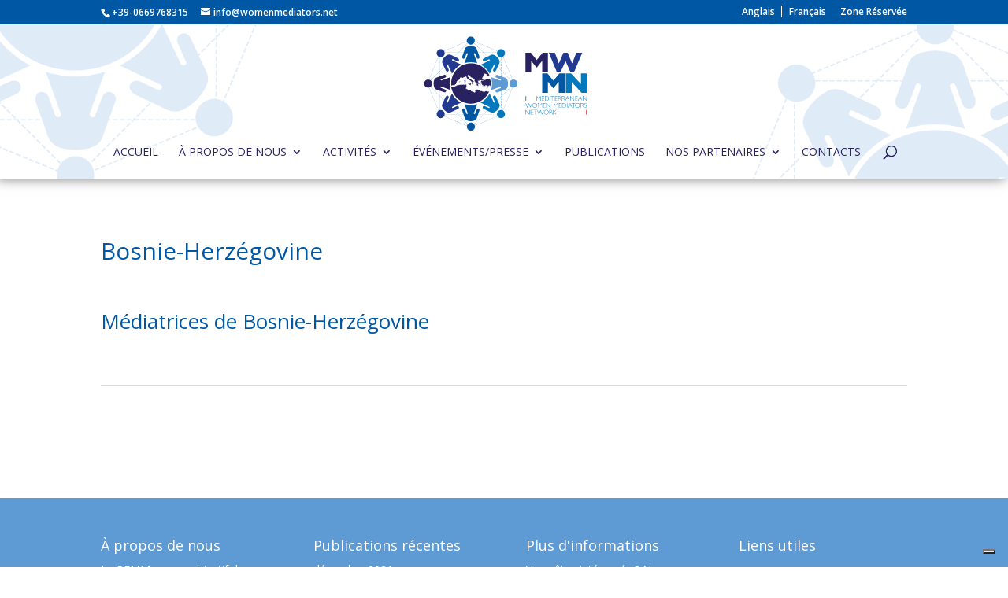

--- FILE ---
content_type: text/html; charset=UTF-8
request_url: https://womenmediators.net/fr/mediatrices/bosnie-herzegovine/
body_size: 9491
content:
<!DOCTYPE html>
<html lang="fr-FR">
<head>
	<meta charset="UTF-8" />
<meta http-equiv="X-UA-Compatible" content="IE=edge">
	<link rel="pingback" href="https://womenmediators.net/xmlrpc.php" />

	<script type="text/javascript">
		document.documentElement.className = 'js';
	</script>

	<script>var et_site_url='https://womenmediators.net';var et_post_id='29565';function et_core_page_resource_fallback(a,b){"undefined"===typeof b&&(b=a.sheet.cssRules&&0===a.sheet.cssRules.length);b&&(a.onerror=null,a.onload=null,a.href?a.href=et_site_url+"/?et_core_page_resource="+a.id+et_post_id:a.src&&(a.src=et_site_url+"/?et_core_page_resource="+a.id+et_post_id))}
</script><title>Bosnie-Herzégovine | MWMN - Mediterranean Women Mediators Network</title>
<link rel="alternate" hreflang="en" href="https://womenmediators.net/mediators/bosnia-and-herzegovina/" />
<link rel="alternate" hreflang="fr" href="https://womenmediators.net/fr/mediatrices/bosnie-herzegovine/" />
<link rel='dns-prefetch' href='//fonts.googleapis.com' />
<link rel='dns-prefetch' href='//s.w.org' />
<link rel="alternate" type="application/rss+xml" title="MWMN - Mediterranean Women Mediators Network &raquo; Flux" href="https://womenmediators.net/fr/feed/" />
<link rel="alternate" type="application/rss+xml" title="MWMN - Mediterranean Women Mediators Network &raquo; Flux des commentaires" href="https://womenmediators.net/fr/comments/feed/" />
		<script type="text/javascript">
			window._wpemojiSettings = {"baseUrl":"https:\/\/s.w.org\/images\/core\/emoji\/12.0.0-1\/72x72\/","ext":".png","svgUrl":"https:\/\/s.w.org\/images\/core\/emoji\/12.0.0-1\/svg\/","svgExt":".svg","source":{"concatemoji":"https:\/\/womenmediators.net\/wp-includes\/js\/wp-emoji-release.min.js?ver=5.2.21"}};
			!function(e,a,t){var n,r,o,i=a.createElement("canvas"),p=i.getContext&&i.getContext("2d");function s(e,t){var a=String.fromCharCode;p.clearRect(0,0,i.width,i.height),p.fillText(a.apply(this,e),0,0);e=i.toDataURL();return p.clearRect(0,0,i.width,i.height),p.fillText(a.apply(this,t),0,0),e===i.toDataURL()}function c(e){var t=a.createElement("script");t.src=e,t.defer=t.type="text/javascript",a.getElementsByTagName("head")[0].appendChild(t)}for(o=Array("flag","emoji"),t.supports={everything:!0,everythingExceptFlag:!0},r=0;r<o.length;r++)t.supports[o[r]]=function(e){if(!p||!p.fillText)return!1;switch(p.textBaseline="top",p.font="600 32px Arial",e){case"flag":return s([55356,56826,55356,56819],[55356,56826,8203,55356,56819])?!1:!s([55356,57332,56128,56423,56128,56418,56128,56421,56128,56430,56128,56423,56128,56447],[55356,57332,8203,56128,56423,8203,56128,56418,8203,56128,56421,8203,56128,56430,8203,56128,56423,8203,56128,56447]);case"emoji":return!s([55357,56424,55356,57342,8205,55358,56605,8205,55357,56424,55356,57340],[55357,56424,55356,57342,8203,55358,56605,8203,55357,56424,55356,57340])}return!1}(o[r]),t.supports.everything=t.supports.everything&&t.supports[o[r]],"flag"!==o[r]&&(t.supports.everythingExceptFlag=t.supports.everythingExceptFlag&&t.supports[o[r]]);t.supports.everythingExceptFlag=t.supports.everythingExceptFlag&&!t.supports.flag,t.DOMReady=!1,t.readyCallback=function(){t.DOMReady=!0},t.supports.everything||(n=function(){t.readyCallback()},a.addEventListener?(a.addEventListener("DOMContentLoaded",n,!1),e.addEventListener("load",n,!1)):(e.attachEvent("onload",n),a.attachEvent("onreadystatechange",function(){"complete"===a.readyState&&t.readyCallback()})),(n=t.source||{}).concatemoji?c(n.concatemoji):n.wpemoji&&n.twemoji&&(c(n.twemoji),c(n.wpemoji)))}(window,document,window._wpemojiSettings);
		</script>
		<meta content="Mediterranean Women Mediators Network v.1.5.8" name="generator"/><style type="text/css">
img.wp-smiley,
img.emoji {
	display: inline !important;
	border: none !important;
	box-shadow: none !important;
	height: 1em !important;
	width: 1em !important;
	margin: 0 .07em !important;
	vertical-align: -0.1em !important;
	background: none !important;
	padding: 0 !important;
}
</style>
	<link rel='stylesheet' id='wp-block-library-css'  href='https://womenmediators.net/wp-includes/css/dist/block-library/style.min.css?ver=5.2.21' type='text/css' media='all' />
<link rel='stylesheet' id='image-map-pro-dist-css-css'  href='https://womenmediators.net/wp-content/plugins/image-map-pro-wordpress/css/image-map-pro.min.css?ver=5.1.6' type='text/css' media='' />
<link rel='stylesheet' id='rs-plugin-settings-css'  href='https://womenmediators.net/wp-content/plugins/revslider/public/assets/css/rs6.css?ver=6.2.15' type='text/css' media='all' />
<style id='rs-plugin-settings-inline-css' type='text/css'>
#rs-demo-id {}
</style>
<link rel='stylesheet' id='extp-google-fonts-css'  href='//fonts.googleapis.com/css?family=Source+Sans+Pro&#038;ver=1.0.0' type='text/css' media='all' />
<link rel='stylesheet' id='wpml-menu-item-0-css'  href='//womenmediators.net/wp-content/plugins/sitepress-multilingual-cms/templates/language-switchers/menu-item/style.css?ver=1' type='text/css' media='all' />
<link rel='stylesheet' id='parent-style-css'  href='https://womenmediators.net/wp-content/themes/Divi/style.css?ver=5.2.21' type='text/css' media='all' />
<link rel='stylesheet' id='child-style-css'  href='https://womenmediators.net/wp-content/themes/mwmm/style.css?ver=1.5.8' type='text/css' media='all' />
<link rel='stylesheet' id='divi-fonts-css'  href='https://fonts.googleapis.com/css?family=Open+Sans:300italic,400italic,600italic,700italic,800italic,400,300,600,700,800&#038;subset=latin,latin-ext' type='text/css' media='all' />
<link rel='stylesheet' id='divi-style-css'  href='https://womenmediators.net/wp-content/themes/mwmm/style.css?ver=3.29.3' type='text/css' media='all' />
<link rel='stylesheet' id='modula-divi-styles-css'  href='https://womenmediators.net/wp-content/plugins/modula-best-grid-gallery/includes/divi-extension/styles/style.min.css' type='text/css' media='all' />
<link rel='stylesheet' id='dashicons-css'  href='https://womenmediators.net/wp-includes/css/dashicons.min.css?ver=5.2.21' type='text/css' media='all' />
<link rel='stylesheet' id='extp-font-awesome-css'  href='https://womenmediators.net/wp-content/plugins/team-press/css/font-awesome/css/fontawesome-all.min.css?ver=5.2.21' type='text/css' media='all' />
<link rel='stylesheet' id='extp-lightbox-css'  href='https://womenmediators.net/wp-content/plugins/team-press/css/glightbox.css?ver=5.2.21' type='text/css' media='all' />
<link rel='stylesheet' id='extp-teampress-css'  href='https://womenmediators.net/wp-content/plugins/team-press/css/style.css?ver=5.2.21' type='text/css' media='all' />
<link rel='stylesheet' id='extp-teampress-imghover-css'  href='https://womenmediators.net/wp-content/plugins/team-press/css/imghover-style.css?ver=5.2.21' type='text/css' media='all' />
<link rel='stylesheet' id='extp-teampress-list-css'  href='https://womenmediators.net/wp-content/plugins/team-press/css/style-list.css?ver=5.2.21' type='text/css' media='all' />
<link rel='stylesheet' id='extp-teampress-tablecss-css'  href='https://womenmediators.net/wp-content/plugins/team-press/css/style-table.css?ver=5.2.21' type='text/css' media='all' />
<link rel='stylesheet' id='extp-teampress-expand-css'  href='https://womenmediators.net/wp-content/plugins/team-press/css/collapse.css?ver=5.2.21' type='text/css' media='all' />
<link rel='stylesheet' id='extp-teampress-modal-css'  href='https://womenmediators.net/wp-content/plugins/team-press/css/modal.css?ver=5.2.21' type='text/css' media='all' />
<link rel='stylesheet' id='sb_divi_fe_custom_css-css'  href='https://womenmediators.net/wp-content/plugins/divi_layout_injector/style.css?ver=5.2.21' type='text/css' media='all' />
<script type='text/javascript' src='https://womenmediators.net/wp-includes/js/jquery/jquery.js?ver=1.12.4-wp'></script>
<script type='text/javascript' src='https://womenmediators.net/wp-includes/js/jquery/jquery-migrate.min.js?ver=1.4.1'></script>
<script type='text/javascript' src='https://womenmediators.net/wp-content/plugins/revslider/public/assets/js/rbtools.min.js?ver=6.2.15'></script>
<script type='text/javascript' src='https://womenmediators.net/wp-content/plugins/revslider/public/assets/js/rs6.min.js?ver=6.2.15'></script>
<script type='text/javascript' src='https://womenmediators.net/wp-content/plugins/team-press/js/teampress.min.js?ver=1.4.1'></script>
<link rel='https://api.w.org/' href='https://womenmediators.net/wp-json/' />
<link rel="EditURI" type="application/rsd+xml" title="RSD" href="https://womenmediators.net/xmlrpc.php?rsd" />
<link rel="wlwmanifest" type="application/wlwmanifest+xml" href="https://womenmediators.net/wp-includes/wlwmanifest.xml" /> 
<meta name="generator" content="WordPress 5.2.21" />
<link rel="canonical" href="https://womenmediators.net/fr/mediatrices/bosnie-herzegovine/" />
<link rel='shortlink' href='https://womenmediators.net/fr/?p=29565' />
<link rel="alternate" type="application/json+oembed" href="https://womenmediators.net/wp-json/oembed/1.0/embed?url=https%3A%2F%2Fwomenmediators.net%2Ffr%2Fmediatrices%2Fbosnie-herzegovine%2F" />
<link rel="alternate" type="text/xml+oembed" href="https://womenmediators.net/wp-json/oembed/1.0/embed?url=https%3A%2F%2Fwomenmediators.net%2Ffr%2Fmediatrices%2Fbosnie-herzegovine%2F&#038;format=xml" />
<meta name="generator" content="WPML ver:4.2.8 stt:1,4;" />
<meta name="viewport" content="width=device-width, initial-scale=1.0, maximum-scale=1.0, user-scalable=0" /><style type="text/css" id="custom-background-css">
body.custom-background { background-color: #ffffff; }
</style>
	<meta name="generator" content="Powered by Slider Revolution 6.2.15 - responsive, Mobile-Friendly Slider Plugin for WordPress with comfortable drag and drop interface." />
<script type="text/javascript">
var _iub = _iub || [];
_iub.csConfiguration = {"askConsentAtCookiePolicyUpdate":true,"countryDetection":true,"emailMarketing":{"theme":"dark"},"enableFadp":true,"enableLgpd":true,"enableUspr":true,"floatingPreferencesButtonDisplay":"bottom-right","lgpdAppliesGlobally":false,"perPurposeConsent":true,"siteId":2246285,"storage":{"useSiteId":true},"cookiePolicyId":56964314,"banner":{"acceptButtonDisplay":true,"closeButtonDisplay":false,"customizeButtonDisplay":true,"explicitWithdrawal":true,"listPurposes":true,"ownerName":"MWMN","position":"float-top-center","rejectButtonDisplay":true,"showTitle":false,"showTotalNumberOfProviders":true}};
_iub.csLangConfiguration = {"fr":{"cookiePolicyId":56964314},"en":{"cookiePolicyId":64782033}};
</script>
<script type="text/javascript" src="https://cs.iubenda.com/autoblocking/2246285.js"></script>
<script type="text/javascript" src="//cdn.iubenda.com/cs/gpp/stub.js"></script>
<script type="text/javascript" src="//cdn.iubenda.com/cs/iubenda_cs.js" charset="UTF-8" async></script><link rel="icon" href="https://womenmediators.net/wp-content/uploads/2017/10/cropped-favicon-32x32.jpg" sizes="32x32" />
<link rel="icon" href="https://womenmediators.net/wp-content/uploads/2017/10/cropped-favicon-192x192.jpg" sizes="192x192" />
<link rel="apple-touch-icon-precomposed" href="https://womenmediators.net/wp-content/uploads/2017/10/cropped-favicon-180x180.jpg" />
<meta name="msapplication-TileImage" content="https://womenmediators.net/wp-content/uploads/2017/10/cropped-favicon-270x270.jpg" />
<script type="text/javascript">function setREVStartSize(e){
			//window.requestAnimationFrame(function() {				 
				window.RSIW = window.RSIW===undefined ? window.innerWidth : window.RSIW;	
				window.RSIH = window.RSIH===undefined ? window.innerHeight : window.RSIH;	
				try {								
					var pw = document.getElementById(e.c).parentNode.offsetWidth,
						newh;
					pw = pw===0 || isNaN(pw) ? window.RSIW : pw;
					e.tabw = e.tabw===undefined ? 0 : parseInt(e.tabw);
					e.thumbw = e.thumbw===undefined ? 0 : parseInt(e.thumbw);
					e.tabh = e.tabh===undefined ? 0 : parseInt(e.tabh);
					e.thumbh = e.thumbh===undefined ? 0 : parseInt(e.thumbh);
					e.tabhide = e.tabhide===undefined ? 0 : parseInt(e.tabhide);
					e.thumbhide = e.thumbhide===undefined ? 0 : parseInt(e.thumbhide);
					e.mh = e.mh===undefined || e.mh=="" || e.mh==="auto" ? 0 : parseInt(e.mh,0);		
					if(e.layout==="fullscreen" || e.l==="fullscreen") 						
						newh = Math.max(e.mh,window.RSIH);					
					else{					
						e.gw = Array.isArray(e.gw) ? e.gw : [e.gw];
						for (var i in e.rl) if (e.gw[i]===undefined || e.gw[i]===0) e.gw[i] = e.gw[i-1];					
						e.gh = e.el===undefined || e.el==="" || (Array.isArray(e.el) && e.el.length==0)? e.gh : e.el;
						e.gh = Array.isArray(e.gh) ? e.gh : [e.gh];
						for (var i in e.rl) if (e.gh[i]===undefined || e.gh[i]===0) e.gh[i] = e.gh[i-1];
											
						var nl = new Array(e.rl.length),
							ix = 0,						
							sl;					
						e.tabw = e.tabhide>=pw ? 0 : e.tabw;
						e.thumbw = e.thumbhide>=pw ? 0 : e.thumbw;
						e.tabh = e.tabhide>=pw ? 0 : e.tabh;
						e.thumbh = e.thumbhide>=pw ? 0 : e.thumbh;					
						for (var i in e.rl) nl[i] = e.rl[i]<window.RSIW ? 0 : e.rl[i];
						sl = nl[0];									
						for (var i in nl) if (sl>nl[i] && nl[i]>0) { sl = nl[i]; ix=i;}															
						var m = pw>(e.gw[ix]+e.tabw+e.thumbw) ? 1 : (pw-(e.tabw+e.thumbw)) / (e.gw[ix]);					
						newh =  (e.gh[ix] * m) + (e.tabh + e.thumbh);
					}				
					if(window.rs_init_css===undefined) window.rs_init_css = document.head.appendChild(document.createElement("style"));					
					document.getElementById(e.c).height = newh+"px";
					window.rs_init_css.innerHTML += "#"+e.c+"_wrapper { height: "+newh+"px }";				
				} catch(e){
					console.log("Failure at Presize of Slider:" + e)
				}					   
			//});
		  };</script>
<style type="text/css">    .ex-tplist span.search-btsm .tp-search-submit,
    .extp-pagination .page-navi .page-numbers.current,
    .ex-loadmore .loadmore-exbt span:not(.load-text),
    .ex-social-account li a:hover,
    .ex-tplist.style-3 .tpstyle-3 .tpstyle-3-rib,
    .tpstyle-3 .ex-social-account li a,
    figure.tpstyle-7,
    .tpstyle-8 .tpstyle-8-position,
    .tpstyle-9 .ex-social-account,
    figure.tpstyle-17 p:after,
    figure.tpstyle-17 .ex-social-account,
    figure.tpstyle-19,
    .ex-table-1 th,
    .ex-table-1 th,
    figure.tpstyle-img-1 .ex-social-account li a:hover,
    figure.tpstyle-img-7 .ex-social-account li a:hover,
    figure.tpstyle-20-blue h3, figure.tpstyle-20-blue:before, figure.tpstyle-20-blue:after,
    figure.tpstyle-img-5 h5, figure.tpstyle-img-6 h5,
    figure.tpstyle-img-9 h3,
    .ex-tplist .extsc-hidden .ex-social-account li a:hover,
    .extp-mdbutton > div:hover,
    .exteam-lb .ex-social-account li a:hover,
    .ex-loadmore .loadmore-exbt:hover{background:#0058a5;}
    .etp-alphab ul li a.current,
    .ex-tplist .exp-expand .exp-expand-des h3 a,
    .tpstyle-11 h3 span,
    figure.tpstyle-19 h5,
    .ex-tplist .tpstyle-list-3 h5,
    .ex-tplist .tpstyle-img-10 h5, .ex-tplist .tpstyle-img-3 h5, .ex-tplist .tpstyle-img-2 h5,.ex-tplist .tpstyle-img-7 h3,
    figure.tpstyle-img-8 > i,
    .exteam-lb .gslide-description.description-right h3 a,
    .ex-tplist .extsc-hidden .exp-modal-info h3 a,
    .extp-member-single .member-info h3,
    .ex-loadmore .loadmore-exbt,
        .ex-tplist:not(.style-3):not(.style-7):not(.style-11):not(.style-17):not(.style-19):not(.style-20):not(.style-img-2):not(.style-img-3):not(.style-img-4):not(.style-img-5):not(.style-img-6):not(.style-img-7):not(.style-img-9):not(.style-img-10):not(.list-style-3) h3 a{ color:#0058a5;}
    .etp-alphab ul li a.current,
    .ex-loadmore .loadmore-exbt,
    .tpstyle-4 .tpstyle-4-image,
    figure.tpstyle-17 p:after,
    figure.tpstyle-19 .tpstyle-19-image,
    .tpstyle-list-3,
    .ex-table-2,
    .tpstyle-img-4 h3 a,
    .ex-tplist .extsc-hidden .ex-social-account li a:hover,
    .extp-mdbutton > div:hover,
    .exteam-lb .ex-social-account li a:hover,
    .ex-tplist span.search-btsm .tp-search-submit, .extp-pagination .page-navi .page-numbers.current{ border-color:#0058a5}
    figure.tpstyle-19 .tpstyle-19-image:before{  border-top-color:#0058a5}
    .tpstyle-9 .tpstyle-9-position{background:rgba(0,88,165,.7)}
    .extp-loadicon, .extp-loadicon::before, .extp-loadicon::after{  border-left-color:#0058a5}
    	.ex-tplist h3 a,
    .ex-tplist .extsc-hidden .exp-modal-info h3 a,
    .extp-member-single .member-info h3,
    .exteam-lb .gslide-description.description-right h3{
        font-family: "", sans-serif;
    }
		.ex-tplist .exp-expand .exp-expand-meta h5,
    .ex-tplist .extsc-hidden .exp-modal-info h5,
    .exteam-lb .gslide-description.description-right h5,
    .extp-member-single .mb-meta,
    .ex-tplist h5{
        font-family: "", sans-serif;
    }
	.etp-alphab {
    width: 100%;
    text-align: center;
}


/* Colori active e hover */
.extp-child-active,
.extp-child-click:hover{
    background-color: #0058a5 !important;
    color: #fff !important;
}

.extp-child-active .extp-child-click,
.extp-child-click{
    color: #000;
}

/* Sistemo problemi di sovrapposzione dei filtri con il footer*/
.ex-tplist,
.extp-ul-child {
    z-index: 100 !important;
}

.sb_dli_pre_footer  {
    z-index: 1 !important;
}


/* Stilo la lightbox */

.exp-lightbox-meta .team-cat-info,
.exp-lightbox-meta .team-log-info {
    display: none !important;
    
}

.exp-lightbox-meta h5 {
    width: 100%;
    border-right: 0px solid #ffffff !important;
}

.exp-lightbox-meta .team-cat-info,
.exp-lightbox-meta .team-log-info {
    display: none !important;
    
}

.exp-lightbox-meta h5 {
    width: 100%;
    border-right: 0px solid #ffffff !important;
}

@media only screen and (max-width: 768px) {
    .ex-tplist .etp-search-form.extp-cat-inline select {
        width: 100% !important;
        max-width: 100% !important;
        margin-bottom: 10px
    }
    
    .extp-search .search-btsm {
         text-align: center !important;
        width: 100%;
    }
    .extp-search .search-btsm input {
         text-align: center !important;
        min-width: 78% !important;
    }
    .extp-search .search-btsm button {
        width: 20% !important;
    }
}

@media only screen and (min-width: 770px) and (max-width: 1090px) {
    #searchform div  {
        width: 100% !important;
           display: flex;
        flex-direction: column !important;
  align-items: center;
  justify-content: center;
        margin-bottom: 10px
    }
}

@media only screen and (min-width: 770px) and (max-width: 855px) {
.extp-top-cat li {
    padding: 5px 10px !important;
    }
}

.single-ex_team .extp-member-single #et-boc {
    display: none;
}</style><link rel="stylesheet" id="et-core-unified-cached-inline-styles" href="https://womenmediators.net/wp-content/cache/et/29565/et-core-unified-1768020247855.min.css" onerror="et_core_page_resource_fallback(this, true)" onload="et_core_page_resource_fallback(this)" /></head>
<body class="page-template-default page page-id-29565 page-child parent-pageid-29555 custom-background et_pb_button_helper_class et_fullwidth_nav et_fixed_nav et_show_nav et_cover_background et_secondary_nav_enabled et_secondary_nav_two_panels et_pb_gutter osx et_pb_gutters3 et_primary_nav_dropdown_animation_fade et_secondary_nav_dropdown_animation_fade et_pb_footer_columns_1_3__2_3 et_header_style_centered et_pb_svg_logo et_pb_pagebuilder_layout et_right_sidebar et_divi_theme et-db et_minified_js et_minified_css">
	<div id="page-container">

					<div id="top-header">
			<div class="container clearfix">

			
				<div id="et-info">
									<span id="et-info-phone">+39-0669768315</span>
				
									<a href="mailto:info@womenmediators.net"><span id="et-info-email">info@womenmediators.net</span></a>
				
								</div> <!-- #et-info -->

			
				<div id="et-secondary-menu">
				<ul id="et-secondary-nav" class="menu"><li class="menu-item wpml-ls-slot-40 wpml-ls-item wpml-ls-item-en wpml-ls-menu-item wpml-ls-first-item menu-item-type-wpml_ls_menu_item menu-item-object-wpml_ls_menu_item menu-item-wpml-ls-40-en"><a title="Anglais" href="https://womenmediators.net/mediators/bosnia-and-herzegovina/"><span class="wpml-ls-display">Anglais</span></a></li>
<li class="menu-item wpml-ls-slot-40 wpml-ls-item wpml-ls-item-fr wpml-ls-current-language wpml-ls-menu-item wpml-ls-last-item menu-item-type-wpml_ls_menu_item menu-item-object-wpml_ls_menu_item menu-item-wpml-ls-40-fr"><a title="Français" href="https://womenmediators.net/fr/mediatrices/bosnie-herzegovine/"><span class="wpml-ls-display">Français</span></a></li>
<li class="menu-item menu-item-type-custom menu-item-object-custom menu-item-30488"><a href="http://restricted-area.womenmediators.net">Zone Réservée</a></li>
</ul>				</div> <!-- #et-secondary-menu -->

			</div> <!-- .container -->
		</div> <!-- #top-header -->
		
	
			<header id="main-header" data-height-onload="150">
			<div class="container clearfix et_menu_container">
							<div class="logo_container">
					<span class="logo_helper"></span>
					<a href="https://womenmediators.net/fr/">
						<img src="https://womenmediators.net/wp-content/uploads/2017/10/logo-mwmn.svg" alt="MWMN - Mediterranean Women Mediators Network" id="logo" data-height-percentage="85" />
					</a>
				</div>
							<div id="et-top-navigation" data-height="150" data-fixed-height="100">
											<nav id="top-menu-nav">
						<ul id="top-menu" class="nav"><li id="menu-item-29541" class="menu-item menu-item-type-post_type menu-item-object-page menu-item-home menu-item-29541"><a href="https://womenmediators.net/fr/">Accueil</a></li>
<li id="menu-item-29547" class="menu-item menu-item-type-custom menu-item-object-custom menu-item-has-children menu-item-29547"><a href="#">À propos de nous</a>
<ul class="sub-menu">
	<li id="menu-item-30486" class="menu-item menu-item-type-post_type menu-item-object-page menu-item-30486"><a href="https://womenmediators.net/fr/a-propos-de-nous-3/">Le réseau</a></li>
	<li id="menu-item-29617" class="menu-item menu-item-type-post_type menu-item-object-page current-page-ancestor menu-item-29617"><a href="https://womenmediators.net/fr/mediatrices/">Médiatrices</a></li>
	<li id="menu-item-30487" class="menu-item menu-item-type-post_type menu-item-object-page menu-item-30487"><a href="https://womenmediators.net/fr/a-propos-de-nous-2/">Le Secrétariat</a></li>
	<li id="menu-item-30035" class="menu-item menu-item-type-post_type menu-item-object-page menu-item-30035"><a href="https://womenmediators.net/fr/membership/">Critères d’adhésion</a></li>
	<li id="menu-item-29543" class="menu-item menu-item-type-post_type menu-item-object-page menu-item-29543"><a href="https://womenmediators.net/fr/galerie/">Galerie</a></li>
</ul>
</li>
<li id="menu-item-30509" class="menu-item menu-item-type-post_type menu-item-object-page menu-item-has-children menu-item-30509"><a href="https://womenmediators.net/fr/activites-2/">Activités</a>
<ul class="sub-menu">
	<li id="menu-item-30512" class="menu-item menu-item-type-post_type menu-item-object-page menu-item-30512"><a href="https://womenmediators.net/fr/renforcement-des-capacites/">Renforcement des capacités</a></li>
	<li id="menu-item-30510" class="menu-item menu-item-type-post_type menu-item-object-page menu-item-30510"><a href="https://womenmediators.net/fr/campagnes-de-sensibilisation-et-dinformation-2/">Campagnes de sensibilisation et d&rsquo;information</a></li>
	<li id="menu-item-30863" class="menu-item menu-item-type-post_type menu-item-object-page menu-item-30863"><a href="https://womenmediators.net/fr/le-rfmm-devient-local-2/">Initiatives Locales</a></li>
	<li id="menu-item-30511" class="menu-item menu-item-type-post_type menu-item-object-page menu-item-30511"><a href="https://womenmediators.net/fr/synergies-et-partage-dexperience/">Synergies et partage d&rsquo;expérience</a></li>
</ul>
</li>
<li id="menu-item-29891" class="menu-item menu-item-type-custom menu-item-object-custom menu-item-has-children menu-item-29891"><a href="#">Événements/Presse</a>
<ul class="sub-menu">
	<li id="menu-item-29553" class="menu-item menu-item-type-post_type menu-item-object-page menu-item-29553"><a href="https://womenmediators.net/fr/activites-3/">Événements</a></li>
	<li id="menu-item-29545" class="menu-item menu-item-type-post_type menu-item-object-page menu-item-29545"><a href="https://womenmediators.net/fr/presse/">Presse</a></li>
</ul>
</li>
<li id="menu-item-29546" class="menu-item menu-item-type-post_type menu-item-object-page menu-item-29546"><a href="https://womenmediators.net/fr/publications/">Publications</a></li>
<li id="menu-item-29893" class="menu-item menu-item-type-custom menu-item-object-custom menu-item-has-children menu-item-29893"><a href="#">Nos partenaires</a>
<ul class="sub-menu">
	<li id="menu-item-29544" class="menu-item menu-item-type-post_type menu-item-object-page menu-item-29544"><a href="https://womenmediators.net/fr/nos-partenaires/">Partenaires institutionnels</a></li>
	<li id="menu-item-29892" class="menu-item menu-item-type-post_type menu-item-object-page menu-item-29892"><a href="https://womenmediators.net/fr/alliance-mondiale/">Partenaires mondiaux</a></li>
</ul>
</li>
<li id="menu-item-29542" class="menu-item menu-item-type-post_type menu-item-object-page menu-item-29542"><a href="https://womenmediators.net/fr/contactez-nous/">Contacts</a></li>
</ul>						</nav>
					
					
					
										<div id="et_top_search">
						<span id="et_search_icon"></span>
					</div>
					
					<div id="et_mobile_nav_menu">
				<div class="mobile_nav closed">
					<span class="select_page">Sélectionner une page</span>
					<span class="mobile_menu_bar mobile_menu_bar_toggle"></span>
				</div>
			</div>				</div> <!-- #et-top-navigation -->
			</div> <!-- .container -->
			<div class="et_search_outer">
				<div class="container et_search_form_container">
					<form role="search" method="get" class="et-search-form" action="https://womenmediators.net/fr/">
					<input type="search" class="et-search-field" placeholder="Rechercher &hellip;" value="" name="s" title="Rechercher:" />					</form>
					<span class="et_close_search_field"></span>
				</div>
			</div>
		</header> <!-- #main-header -->
			<div id="et-main-area">
	
<div id="main-content">


			
				<article id="post-29565" class="post-29565 page type-page status-publish hentry">

				
					<div class="entry-content">
					<div id="et-boc" class="et-boc">
			
			<div class="et_builder_inner_content et_pb_gutters3">
				<div class="et_pb_section et_pb_section_0 et_section_regular">
				
				
				
				
					<div class="et_pb_row et_pb_row_0">
				<div class="et_pb_column et_pb_column_4_4 et_pb_column_0  et_pb_css_mix_blend_mode_passthrough et-last-child">
				
				
				<div class="et_pb_module et_pb_text et_pb_text_0 et_pb_bg_layout_light  et_pb_text_align_left">
				
				
				<div class="et_pb_text_inner"><h1>Bosnie-Herzégovine</h1></div>
			</div> <!-- .et_pb_text -->
			</div> <!-- .et_pb_column -->
				
				
			</div> <!-- .et_pb_row --><div class="et_pb_row et_pb_row_1">
				<div class="et_pb_column et_pb_column_4_4 et_pb_column_1  et_pb_css_mix_blend_mode_passthrough et-last-child">
				
				
				<div class="et_pb_module et_pb_text et_pb_text_1 et_pb_bg_layout_light  et_pb_text_align_left">
				
				
				<div class="et_pb_text_inner"><h2>Médiatrices de Bosnie-Herzégovine</h2></div>
			</div> <!-- .et_pb_text --><div class="et_pb_module et_pb_text et_pb_text_2 et_pb_bg_layout_light  et_pb_text_align_left">
				
				
				<div class="et_pb_text_inner">	<div class="ex-tplist  column-3 style-1 style-classic fct-" id ="extp-8712">
		                        <div class="ctgrid">
				</div>
		        
		
			<div class="ex-loadmore">
				<input type="hidden"  name="id_grid" value="extp-8712">
				<input type="hidden"  name="num_page" value="">
				<input type="hidden"  name="num_page_uu" value="1">
				<input type="hidden"  name="current_page" value="1">
				<input type="hidden"  name="ajax_url" value="https://womenmediators.net/wp-admin/admin-ajax.php">
				<input type="hidden"  name="param_query" value="{&quot;post_type&quot;:[&quot;ex_team&quot;],&quot;posts_per_page&quot;:&quot;30&quot;,&quot;post_status&quot;:[&quot;publish&quot;],&quot;tag&quot;:&quot;&quot;,&quot;order&quot;:&quot;ASC&quot;,&quot;orderby&quot;:&quot;date&quot;,&quot;meta_key&quot;:&quot;&quot;,&quot;ignore_sticky_posts&quot;:1,&quot;tax_query&quot;:[{&quot;taxonomy&quot;:&quot;extp_loc&quot;,&quot;field&quot;:&quot;slug&quot;,&quot;terms&quot;:[&quot;bosnia-and-herzegovina&quot;]}]}">
				<input type="hidden"  name="param_ids" value="[]">
				<input type="hidden" id="param_shortcode" name="param_shortcode" value="{&quot;style&quot;:&quot;1&quot;,&quot;column&quot;:&quot;3&quot;,&quot;count&quot;:&quot;30&quot;,&quot;posts_per_page&quot;:&quot;30&quot;,&quot;fullcontent_in&quot;:&quot;&quot;,&quot;ids&quot;:&quot;&quot;,&quot;cat&quot;:&quot;&quot;,&quot;location&quot;:&quot;bosnia-and-herzegovina&quot;,&quot;order&quot;:&quot;ASC&quot;,&quot;orderby&quot;:&quot;date&quot;,&quot;meta_key&quot;:&quot;&quot;,&quot;meta_value&quot;:&quot;&quot;,&quot;number_excerpt&quot;:&quot;&quot;,&quot;alphab_filter&quot;:&quot;&quot;,&quot;search_box&quot;:&quot;hide&quot;,&quot;category_box&quot;:&quot;hide&quot;,&quot;category_style&quot;:&quot;&quot;,&quot;active_filter&quot;:&quot;&quot;,&quot;order_cat&quot;:&quot;&quot;,&quot;location_box&quot;:&quot;hide&quot;,&quot;location_style&quot;:&quot;&quot;,&quot;order_location&quot;:&quot;&quot;,&quot;masonry&quot;:&quot;&quot;,&quot;page_navi&quot;:&quot;loadmore&quot;,&quot;ID&quot;:&quot;extp-8712&quot;}">
		</div>	</div>
	</div>
			</div> <!-- .et_pb_text -->
			</div> <!-- .et_pb_column -->
				
				
			</div> <!-- .et_pb_row -->
				
				
			</div> <!-- .et_pb_section -->			</div>
			
		</div>					</div> <!-- .entry-content -->

				
				</article> <!-- .et_pb_post -->

			

</div> <!-- #main-content -->


			<div class="sb_dli_pre_footer et_pb_section  et_pb_section_2 et_pb_with_background et_section_regular">
				
				
				
				
					<div class="et_pb_row et_pb_row_2 et_pb_gutters3">
				<div class="et_pb_column et_pb_column_1_4 et_pb_column_2  et_pb_css_mix_blend_mode_passthrough">
				
				
				<div class="et_pb_module et_pb_text et_pb_text_3 et_pb_bg_layout_dark  et_pb_text_align_left">
				
				
				<div class="et_pb_text_inner"><h4>À propos de nous</h4>
<p>Le RFMM a pour objectif de répondre au besoin crucial d'accroître le nombre de femmes participant aux efforts de paix dans la région méditerranéenne et de faciliter la nomination de femmes médiatrices de haut niveau, à l’échelle locale et internationale.</p></div>
			</div> <!-- .et_pb_text -->
			</div> <!-- .et_pb_column --><div class="et_pb_column et_pb_column_1_4 et_pb_column_3  et_pb_css_mix_blend_mode_passthrough">
				
				
				<div class="et_pb_module et_pb_sidebar_0 et_pb_widget_area et_pb_bg_layout_dark clearfix et_pb_widget_area_left et_pb_sidebar_no_border">
				
				
						<div id="recent-posts-4" class="et_pb_widget widget_recent_entries">		<h4 class="widgettitle">Publications récentes</h4>		<ul>
											<li>
					<a href="https://womenmediators.net/fr/decembre-2021/">décembre 2021</a>
									</li>
											<li>
					<a href="https://womenmediators.net/fr/conference-quel-est-le-role-des-reseaux-regionaux-des-femmes-mediatrices-face-aux-defis-securitaires-actuels-le-cas-de-lafghanistan/">Conference:  Quel est le rôle des réseaux régionaux des femmes médiatrices face aux défis sécuritaires actuels ? Le cas de l&rsquo;Afghanistan</a>
									</li>
					</ul>
		</div> <!-- end .et_pb_widget -->
			</div> <!-- .et_pb_widget_area -->
			</div> <!-- .et_pb_column --><div class="et_pb_column et_pb_column_1_4 et_pb_column_4  et_pb_css_mix_blend_mode_passthrough">
				
				
				<div class="et_pb_module et_pb_text et_pb_text_4 et_pb_bg_layout_dark  et_pb_text_align_left">
				
				
				<div class="et_pb_text_inner"><h4>Plus d'informations</h4>
<p>Vous êtes intéressés ? Nous aimerions avoir de vos nouvelles. Pour plus d'informations, écrivez-nous à  <strong><a style="color: #ffffff !important;" href="mailto:info@womenmediators.net">info@womenmediators.net</a> </strong>ou remplissez le formulaire en ligne :</p></div>
			</div> <!-- .et_pb_text --><div class="et_pb_button_module_wrapper et_pb_button_0_wrapper  et_pb_module ">
				<a class="et_pb_button et_pb_button_0 et_hover_enabled et_pb_bg_layout_light" href="https://womenmediators.net/fr/contactez-nous/">Contactez-nous</a>
			</div>
			</div> <!-- .et_pb_column --><div class="et_pb_column et_pb_column_1_4 et_pb_column_5  et_pb_css_mix_blend_mode_passthrough et-last-child">
				
				
				<div id="linkfooter" class="et_pb_module et_pb_text et_pb_text_5 et_pb_bg_layout_dark  et_pb_text_align_left">
				
				
				<div class="et_pb_text_inner"><h4>Liens utiles</h4>
<p><a href="http://www.peacewomen.org/" target="_blank" rel="noopener noreferrer">www.peacewomen.org<br /></a><a href="http://www.peacemaker.un.org/" target="_blank" rel="noopener noreferrer">www.peacemaker.un.org<br /></a><a href="http://www.un.org/undpa/en/women-peace-security" target="_blank" rel="noopener noreferrer">www.un.org<br /></a><a href="http://www.icanpeacework.org/" target="_blank" rel="noopener noreferrer">www.icanpeacework.org</a><br /><a href="http://www.womenpeacesecurity.org/" target="_blank" rel="noopener noreferrer">www.womenpeacesecurity.org</a></p></div>
			</div> <!-- .et_pb_text --><div class="et_pb_button_module_wrapper et_pb_button_1_wrapper  et_pb_module ">
				<a class="et_pb_button et_pb_button_1 et_hover_enabled et_pb_bg_layout_light" href="http://eepurl.com/gwxxQ1" target="_blank">Abonnez-vous à notre newsletter</a>
			</div>
			</div> <!-- .et_pb_column -->
				
				
			</div> <!-- .et_pb_row -->
				
				
			</div> <!-- .et_pb_section --><div class="sb_dli_pre_footer et_pb_section  et_pb_section_3 et_section_regular">
				
				
				
				
					<div class="et_pb_row et_pb_row_3 et_pb_equal_columns">
				<div class="et_pb_column et_pb_column_1_3 et_pb_column_6 ds-vertical-align  et_pb_css_mix_blend_mode_passthrough">
				
				
				<div class="et_pb_module et_pb_image et_pb_image_0">
				
				
				<span class="et_pb_image_wrap "><img src="https://womenmediators.net/wp-content/uploads/2017/10/logo-mwmn.svg" /></span>
			</div>
			</div> <!-- .et_pb_column --><div class="et_pb_column et_pb_column_2_3 et_pb_column_7 ds-vertical-align  et_pb_css_mix_blend_mode_passthrough et-last-child">
				
				
				<div class="et_pb_module et_pb_text et_pb_text_6 et_pb_bg_layout_light  et_pb_text_align_left">
				
				
				<div class="et_pb_text_inner"><p>
<img class="img-footer alignnone wp-image-106 size-full" src="https://womenmediators.net/wp-content/uploads/2017/10/logo-ministero.png" alt="" width="210" height="109" />   <img class="f-dividers alignnone wp-image-116 size-full" src="https://womenmediators.net/wp-content/uploads/2017/10/dividers.png" alt="" width="20" height="110" />   <img class="img-footer alignnone wp-image-104 size-full" src="https://womenmediators.net/wp-content/uploads/2017/10/italy-2017.png" alt="" width="110" height="110" />   <img class="f-dividers alignnone wp-image-116 size-full" src="https://womenmediators.net/wp-content/uploads/2017/10/dividers.png" alt="" width="20" height="110" />   <img class="img-footer alignnone wp-image-27852 size-full" src="https://womenmediators.net/wp-content/uploads/2017/10/logo-iai-new.png" alt="" width="129" height="110" />   <img class="f-dividers alignnone wp-image-116 size-full" src="https://womenmediators.net/wp-content/uploads/2017/10/dividers.png" alt="" width="20" height="110" /><img class="img-footer alignnone wp-image-107 size-full" src="https://womenmediators.net/wp-content/uploads/2017/10/logo-wiis-italy.png" alt="" width="110" height="110" /></p></div>
			</div> <!-- .et_pb_text -->
			</div> <!-- .et_pb_column -->
				
				
			</div> <!-- .et_pb_row -->
				
				
			</div> <!-- .et_pb_section --><div class="sb_dli_pre_footer et_pb_section  et_pb_section_4 et_section_regular">
				
				
				
				
					<div class="et_pb_row et_pb_row_4 et_pb_equal_columns">
				<div class="et_pb_column et_pb_column_4_4 et_pb_column_8 ds-vertical-align  et_pb_css_mix_blend_mode_passthrough et-last-child">
				
				
				<div class="et_pb_module et_pb_image et_pb_image_1">
				
				
				<span class="et_pb_image_wrap "><img src="https://womenmediators.net/wp-content/uploads/2017/10/logo-mwmn.svg" /></span>
			</div>
			</div> <!-- .et_pb_column -->
				
				
			</div> <!-- .et_pb_row --><div class="et_pb_row et_pb_row_5">
				<div class="et_pb_column et_pb_column_4_4 et_pb_column_9  et_pb_css_mix_blend_mode_passthrough et-last-child">
				
				
				<div class="et_pb_module et_pb_image et_pb_image_2 et_pb_image_sticky">
				
				
				<span class="et_pb_image_wrap "><img src="https://womenmediators.net/wp-content/uploads/2017/10/logo-ministero.png" sizes="(max-width: 210px) 100vw, 210px" /></span>
			</div><div class="et_pb_module et_pb_image et_pb_image_3 et_pb_image_sticky">
				
				
				<span class="et_pb_image_wrap "><img src="https://womenmediators.net/wp-content/uploads/2017/10/italy-2017.png" sizes="(max-width: 110px) 100vw, 110px" /></span>
			</div><div class="et_pb_module et_pb_image et_pb_image_4 et_pb_image_sticky">
				
				
				<span class="et_pb_image_wrap "><img src="https://womenmediators.net/wp-content/uploads/2017/10/logo-iai-new.png" sizes="(max-width: 129px) 100vw, 129px" /></span>
			</div><div class="et_pb_module et_pb_image et_pb_image_5 et_pb_image_sticky">
				
				
				<span class="et_pb_image_wrap "><img src="https://womenmediators.net/wp-content/uploads/2017/10/logo-wiis-italy.png" sizes="(max-width: 110px) 100vw, 110px" /></span>
			</div>
			</div> <!-- .et_pb_column -->
				
				
			</div> <!-- .et_pb_row -->
				
				
			</div> <!-- .et_pb_section --><footer id="main-footer">
				

		
				<div id="footer-bottom">
					<div class="container clearfix">
				<ul class="et-social-icons">


</ul><div id="footer-info">© Copyright 2017-2022 MWMN | c/o WIIS ITALY – IAI Via A. Brunetti 9, 00186 Rome, Italy - Tel. +39 0669768315 - <a href="mailto:info@womenmediators.net">info@womenmediators.net</a> <a href="https://www.iubenda.com/privacy-policy/46854036/full-legal" target="_blank" rel="noopener">| Privacy &amp; Cookie Policy </a><br>Programmeur de <a href="https://www.lucaproserpio.it/" target="_blank" rel="noopener">Luca Proserpio</a> - Design de <a href="http://www.barbarathermes.it/">Barbara Thermes</a></div>					</div>	<!-- .container -->
				</div>
			</footer> <!-- #main-footer -->
		</div> <!-- #et-main-area -->


	</div> <!-- #page-container -->

		<script type="text/javascript">
			</script>
	<!-- Global site tag (gtag.js) - Google Analytics -->
<script async src="https://www.googletagmanager.com/gtag/js?id=UA-109336682-1"></script>
<script>
  window.dataLayer = window.dataLayer || [];
  function gtag(){dataLayer.push(arguments);}
  gtag('js', new Date());

  gtag('config', 'UA-109336682-1');
  ga('set', 'anonymizeIp', true);
</script><script type='text/javascript' src='https://womenmediators.net/wp-content/plugins/image-map-pro-wordpress/js/image-map-pro.min.js?ver=5.1.6'></script>
<script type='text/javascript'>
/* <![CDATA[ */
var DIVI = {"item_count":"%d Item","items_count":"%d Items"};
var et_shortcodes_strings = {"previous":"Pr\u00e9c\u00e9dent","next":"Suivant"};
var et_pb_custom = {"ajaxurl":"https:\/\/womenmediators.net\/wp-admin\/admin-ajax.php","images_uri":"https:\/\/womenmediators.net\/wp-content\/themes\/Divi\/images","builder_images_uri":"https:\/\/womenmediators.net\/wp-content\/themes\/Divi\/includes\/builder\/images","et_frontend_nonce":"0302deee40","subscription_failed":"Veuillez v\u00e9rifier les champs ci-dessous pour vous assurer que vous avez entr\u00e9 les informations correctes.","et_ab_log_nonce":"a5358aa8a6","fill_message":"S'il vous pla\u00eet, remplissez les champs suivants:","contact_error_message":"Veuillez corriger les erreurs suivantes :","invalid":"E-mail non valide","captcha":"Captcha","prev":"Pr\u00e9c\u00e9dent","previous":"Pr\u00e9c\u00e9dente","next":"Prochaine","wrong_captcha":"Vous avez entr\u00e9 le mauvais num\u00e9ro dans le captcha.","ignore_waypoints":"no","is_divi_theme_used":"1","widget_search_selector":".widget_search","is_ab_testing_active":"","page_id":"29565","unique_test_id":"","ab_bounce_rate":"5","is_cache_plugin_active":"no","is_shortcode_tracking":"","tinymce_uri":""};
var et_pb_box_shadow_elements = [];
/* ]]> */
</script>
<script type='text/javascript' src='https://womenmediators.net/wp-content/themes/Divi/js/custom.min.js?ver=3.29.3'></script>
<script type='text/javascript' src='https://womenmediators.net/wp-content/plugins/modula-best-grid-gallery/includes/divi-extension/scripts/frontend-bundle.min.js'></script>
<script type='text/javascript' src='https://womenmediators.net/wp-content/themes/Divi/core/admin/js/common.js?ver=3.29.3'></script>
<script type='text/javascript' src='https://womenmediators.net/wp-content/plugins/team-press/js/glightbox.min.js?ver=1.2'></script>
<script type='text/javascript' src='https://womenmediators.net/wp-content/plugins/team-press/js/jquery.nicescroll.min.js?ver=1.0'></script>
<script type='text/javascript' src='https://womenmediators.net/wp-includes/js/wp-embed.min.js?ver=5.2.21'></script>
</body>
</html>


--- FILE ---
content_type: text/css
request_url: https://womenmediators.net/wp-content/themes/mwmm/style.css?ver=1.5.8
body_size: 965
content:
/*
Theme Name: Mediterranean Women Mediators Network
Theme URI: http://www.elegantthemes.com/gallery/divi/
Description: Child theme per il tema Divi
Author: Luca Proserpio
Author URI: http://www.frequenzaweb.it
Template: Divi
Version: 1.5.8
*/

#main-header {
	background-image: url(https://womenmediators.net/wp-content/uploads/2017/10/background-menu.png) !important;
    background-position: center !important;
    background-size: cover !important;
    -webkit-box-shadow: -4px -1px 16px 0px !important;
    -moz-box-shadow: -4px -1px 16px 0px !important;
	box-shadow: -4px -1px 16px 0px !important;
}

#top-menu {text-transform: uppercase !important; font-weight: 500 !important;}

/* menu principale many voices */
@media only screen and (min-width: 981px) and (max-width: 1170px){
	#top-menu li {padding-right: 20px;} 
	#main-header .container {width: 100%;}
}

@media only screen and (min-width: 1171px) and (max-width: 1321px){
	#main-header .container {width: 100%;}
}

@media only screen and (min-width: 1322px) {
	#top-menu li {padding-right: 40px;} 
}

@media (min-width: 981px) {
#main-header.et-fixed-header {
    -webkit-box-shadow: -4px -1px 16px 0px !important;
    -moz-box-shadow: -4px -1px 16px 0px !important;
    box-shadow: -4px -1px 16px 0px !important;}
}

.left-border {
    border-right-color: rgba(0, 0, 0, 0.29);
    border-right-style: solid;
    border-right-width: 1px;}

.ds-vertical-align { 
    display: flex; 
    flex-direction: column; 
    justify-content: center;
} 

.et_pb_bg_layout_light .et-pb-arrow-next, .et_pb_bg_layout_light .et-pb-arrow-prev {
    color: #ffffff;
    top: 45%;
	font-size: 68px;
}

.et-pb-arrow-next {
opacity: 1;
right: 22px;
}
.et-pb-arrow-prev{
opacity: 1;
left: 22px;
}

h1, h2 {padding-bottom: 10px !important;}

.et_pb_member_position {
    color: #4D4D4D !important;
}


#eventihome .post-content {display: none !important;}

#eventihome  .entry-subtitle {
    margin-bottom: 0px !important;
    padding-bottom: 0px;
}

#eventihome  .entry-title {
text-transform: uppercase;
margin-top: 16px !important;
padding-bottom: 0px !important;
text-align: center;}

#eventihome .et_pb_post {
    border: 0px solid #d8d8d8 !important;
    } 

#recent-posts-3 {margin-bottom: 0px !important;}

#linkfooter a:hover {color:#0058a5 !important;}
#linkfooter a {color: #ffffff !important;}

p.entry-subtitle {
    font-size: 13px !important;
color: #6e6e6e!important;
    margin-bottom: 10px;
    margin-top: 0px;
}

h3.entry-subtitle {margin-bottom: 30px;}

.entry-subtitle:empty {display:none !important}

/*.category-events .post-meta, .category-video 
.single-post .post-meta {display: none !important;}
*/

h3 {color: #666666 !important;}

.mediators {padding: 19px;
    border: 2px solid #accced;
    background-color: #fff;}

@media (min-width: 981px) {
.mediators .et_pb_team_member_image {
margin-bottom: 10px;
width: 220px;
border: 1px solid #619ad7;}
}

/* luglio 2020 */

.home .post .post-meta {
    display: inline-block !important;
    margin: 3px 0px 15px 0px;
}


/*
@media (min-width: 981px) {
#customblog .et_pb_column.et_pb_column_1_4 {
width: 100%;
}
#customblog .et_pb_blog_grid .et_pb_post {
float: left;
margin-right: 0px;
max-width: 25%;
margin-bottom: 10px;
}
#customblog .et_pb_blog_grid .et_pb_post:nth-child(5n+1) {
clear: both !important;
}
}
*/


/* rendo selezionabili e cliccabili i testi nelle lightbox delle mediatrici*/
.lb-info {
    -webkit-touch-callout: text !important;
    -webkit-user-select: text !important;
    -khtml-user-select: text !important;
    -moz-user-select: text !important;
    -ms-user-select: text !important;
}

--- FILE ---
content_type: text/css
request_url: https://womenmediators.net/wp-content/cache/et/29565/et-core-unified-1768020247855.min.css
body_size: 2144
content:
h1,h2,h3,h4,h5,h6{color:#0058a5}.woocommerce #respond input#submit,.woocommerce-page #respond input#submit,.woocommerce #content input.button,.woocommerce-page #content input.button,.woocommerce-message,.woocommerce-error,.woocommerce-info{background:#0058a5!important}#et_search_icon:hover,.mobile_menu_bar:before,.mobile_menu_bar:after,.et_toggle_slide_menu:after,.et-social-icon a:hover,.et_pb_sum,.et_pb_pricing li a,.et_pb_pricing_table_button,.et_overlay:before,.entry-summary p.price ins,.woocommerce div.product span.price,.woocommerce-page div.product span.price,.woocommerce #content div.product span.price,.woocommerce-page #content div.product span.price,.woocommerce div.product p.price,.woocommerce-page div.product p.price,.woocommerce #content div.product p.price,.woocommerce-page #content div.product p.price,.et_pb_member_social_links a:hover,.woocommerce .star-rating span:before,.woocommerce-page .star-rating span:before,.et_pb_widget li a:hover,.et_pb_filterable_portfolio .et_pb_portfolio_filters li a.active,.et_pb_filterable_portfolio .et_pb_portofolio_pagination ul li a.active,.et_pb_gallery .et_pb_gallery_pagination ul li a.active,.wp-pagenavi span.current,.wp-pagenavi a:hover,.nav-single a,.tagged_as a,.posted_in a{color:#0058a5}.et_pb_contact_submit,.et_password_protected_form .et_submit_button,.et_pb_bg_layout_light .et_pb_newsletter_button,.comment-reply-link,.form-submit .et_pb_button,.et_pb_bg_layout_light .et_pb_promo_button,.et_pb_bg_layout_light .et_pb_more_button,.woocommerce a.button.alt,.woocommerce-page a.button.alt,.woocommerce button.button.alt,.woocommerce button.button.alt.disabled,.woocommerce-page button.button.alt,.woocommerce-page button.button.alt.disabled,.woocommerce input.button.alt,.woocommerce-page input.button.alt,.woocommerce #respond input#submit.alt,.woocommerce-page #respond input#submit.alt,.woocommerce #content input.button.alt,.woocommerce-page #content input.button.alt,.woocommerce a.button,.woocommerce-page a.button,.woocommerce button.button,.woocommerce-page button.button,.woocommerce input.button,.woocommerce-page input.button,.et_pb_contact p input[type="checkbox"]:checked+label i:before,.et_pb_bg_layout_light.et_pb_module.et_pb_button{color:#0058a5}.footer-widget h4{color:#0058a5}.et-search-form,.nav li ul,.et_mobile_menu,.footer-widget li:before,.et_pb_pricing li:before,blockquote{border-color:#0058a5}.et_pb_counter_amount,.et_pb_featured_table .et_pb_pricing_heading,.et_quote_content,.et_link_content,.et_audio_content,.et_pb_post_slider.et_pb_bg_layout_dark,.et_slide_in_menu_container,.et_pb_contact p input[type="radio"]:checked+label i:before{background-color:#0058a5}a{color:#0058a5}.nav li ul{border-color:#292260}#top-header,#et-secondary-nav li ul{background-color:#0058a5}.et_header_style_centered .mobile_nav .select_page,.et_header_style_split .mobile_nav .select_page,.et_nav_text_color_light #top-menu>li>a,.et_nav_text_color_dark #top-menu>li>a,#top-menu a,.et_mobile_menu li a,.et_nav_text_color_light .et_mobile_menu li a,.et_nav_text_color_dark .et_mobile_menu li a,#et_search_icon:before,.et_search_form_container input,span.et_close_search_field:after,#et-top-navigation .et-cart-info{color:#292260}.et_search_form_container input::-moz-placeholder{color:#292260}.et_search_form_container input::-webkit-input-placeholder{color:#292260}.et_search_form_container input:-ms-input-placeholder{color:#292260}#top-menu li.current-menu-ancestor>a,#top-menu li.current-menu-item>a,.et_color_scheme_red #top-menu li.current-menu-ancestor>a,.et_color_scheme_red #top-menu li.current-menu-item>a,.et_color_scheme_pink #top-menu li.current-menu-ancestor>a,.et_color_scheme_pink #top-menu li.current-menu-item>a,.et_color_scheme_orange #top-menu li.current-menu-ancestor>a,.et_color_scheme_orange #top-menu li.current-menu-item>a,.et_color_scheme_green #top-menu li.current-menu-ancestor>a,.et_color_scheme_green #top-menu li.current-menu-item>a{color:#0578bd}#main-footer{background-color:#ffffff}#footer-widgets .footer-widget a,#footer-widgets .footer-widget li a,#footer-widgets .footer-widget li a:hover{color:#ffffff}.footer-widget{color:#ffffff}#main-footer .footer-widget h4{color:#0058a5}.footer-widget li:before{border-color:#0058a5}#footer-bottom{background-color:#0058a5}#footer-info,#footer-info a{color:#ffffff}#footer-info{font-size:13px}#footer-bottom .et-social-icon a{color:#ffffff}.et_slide_in_menu_container,.et_slide_in_menu_container .et-search-field{letter-spacing:px}.et_slide_in_menu_container .et-search-field::-moz-placeholder{letter-spacing:px}.et_slide_in_menu_container .et-search-field::-webkit-input-placeholder{letter-spacing:px}.et_slide_in_menu_container .et-search-field:-ms-input-placeholder{letter-spacing:px}@media only screen and (min-width:981px){.et_header_style_left #et-top-navigation,.et_header_style_split #et-top-navigation{padding:75px 0 0 0}.et_header_style_left #et-top-navigation nav>ul>li>a,.et_header_style_split #et-top-navigation nav>ul>li>a{padding-bottom:75px}.et_header_style_split .centered-inline-logo-wrap{width:150px;margin:-150px 0}.et_header_style_split .centered-inline-logo-wrap #logo{max-height:150px}.et_pb_svg_logo.et_header_style_split .centered-inline-logo-wrap #logo{height:150px}.et_header_style_centered #top-menu>li>a{padding-bottom:27px}.et_header_style_slide #et-top-navigation,.et_header_style_fullscreen #et-top-navigation{padding:66px 0 66px 0!important}.et_header_style_centered #main-header .logo_container{height:150px}.et_header_style_centered #logo{max-height:85%}.et_pb_svg_logo.et_header_style_centered #logo{height:85%}.et_header_style_left .et-fixed-header #et-top-navigation,.et_header_style_split .et-fixed-header #et-top-navigation{padding:50px 0 0 0}.et_header_style_left .et-fixed-header #et-top-navigation nav>ul>li>a,.et_header_style_split .et-fixed-header #et-top-navigation nav>ul>li>a{padding-bottom:50px}.et_header_style_centered header#main-header.et-fixed-header .logo_container{height:100px}.et_header_style_split .et-fixed-header .centered-inline-logo-wrap{width:100px;margin:-100px 0}.et_header_style_split .et-fixed-header .centered-inline-logo-wrap #logo{max-height:100px}.et_pb_svg_logo.et_header_style_split .et-fixed-header .centered-inline-logo-wrap #logo{height:100px}.et_header_style_slide .et-fixed-header #et-top-navigation,.et_header_style_fullscreen .et-fixed-header #et-top-navigation{padding:41px 0 41px 0!important}.et-fixed-header#top-header,.et-fixed-header#top-header #et-secondary-nav li ul{background-color:#0058a5}.et-fixed-header #top-menu a,.et-fixed-header #et_search_icon:before,.et-fixed-header #et_top_search .et-search-form input,.et-fixed-header .et_search_form_container input,.et-fixed-header .et_close_search_field:after,.et-fixed-header #et-top-navigation .et-cart-info{color:#292260!important}.et-fixed-header .et_search_form_container input::-moz-placeholder{color:#292260!important}.et-fixed-header .et_search_form_container input::-webkit-input-placeholder{color:#292260!important}.et-fixed-header .et_search_form_container input:-ms-input-placeholder{color:#292260!important}.et-fixed-header #top-menu li.current-menu-ancestor>a,.et-fixed-header #top-menu li.current-menu-item>a{color:#0578bd!important}}@media only screen and (min-width:1350px){.et_pb_row{padding:27px 0}.et_pb_section{padding:54px 0}.single.et_pb_pagebuilder_layout.et_full_width_page .et_post_meta_wrapper{padding-top:81px}.et_pb_fullwidth_section{padding:0}}.wpml-ls-item-en :last-of-type::before{position:absolute;content:'';margin:50px;width:1px;height:15px;background:#fff;top:0px;margin-top:-2px}@media (max-width:980px){#et-secondary-menu .et_duplicate_social_icons{display:none!important}.et_secondary_nav_two_panels #et-secondary-menu{margin-top:5px;margin-bottom:5px}.wpml-ls-menu-item .wpml-ls-flag+span{margin-left:.3em;font-size:14px}}@media (max-width:980px){#top-header{z-index:999999;padding-top:5px}#et-secondary-menu,#et-secondary-nav,.et_secondary_nav_only_menu #top-header{display:block!important}}.post .post-meta,.search-results .post-meta{display:none}#menu-item-29548{line-height:1.4}#rev_slider_1_1,#rev_slider_2_1{overflow:initial!important}.et_pb_slides .post-meta{display:none!important}.category-events .entry-featured-image-url:before{content:"Events";position:absolute;background-color:#0058a4;color:#fff;width:30%;text-align:center;padding-top:3px;left:0px!important;padding-bottom:3px}.category-news .entry-featured-image-url:after{content:"News";position:absolute;background-color:#5e99d3;color:#fff;width:30%;text-align:center;padding-top:3px;padding-bottom:3px;right:0px!important}.category-evenements .entry-featured-image-url:before{content:"Evenements";position:absolute;background-color:#0058a4;color:#fff;width:30%;text-align:center;padding-top:3px;left:0px!important;padding-bottom:3px}.category-news-fr .entry-featured-image-url:after{content:"News";position:absolute;background-color:#5e99d3;color:#fff;width:30%;text-align:center;padding-top:3px;padding-bottom:3px;right:0px!important}.iubenda-cs-brand-badge{display:none!important}#top-header{background-color:#0058A5!important}.et_pb_image_5{margin-bottom:30px!important;text-align:left;margin-left:0}body #page-container .et_pb_section .et_pb_button_1,body #page-container .et_pb_section .et_pb_button_1:hover{padding:0.3em 1em!important}.et_pb_image_4{text-align:left;margin-left:0}.et_pb_image_3{text-align:left;margin-left:0}.et_pb_image_2{text-align:left;margin-left:0}.et_pb_row_5.et_pb_row{padding-top:0px!important;margin-top:0px!important;padding-top:0px}.et_pb_image_1 .et_pb_image_wrap{display:block}.et_pb_image_1{text-align:left;margin-left:0}.et_pb_row_4.et_pb_row{padding-bottom:0px!important;margin-bottom:0px!important;padding-bottom:0px}.et_pb_section_4.et_pb_section{padding-top:0px;padding-right:0px;padding-bottom:0px;padding-left:0px;margin-top:0px;margin-right:0px;margin-bottom:0px;margin-left:0px}.et_pb_image_0 .et_pb_image_wrap{display:block}.et_pb_image_0{text-align:left;margin-left:0}.et_pb_section_3.et_pb_section{padding-top:0px;padding-right:0px;padding-bottom:0px;padding-left:0px;margin-top:0px;margin-right:0px;margin-bottom:0px;margin-left:0px}.et_pb_button_1,.et_pb_button_1:after{transition:all 300ms ease 0ms}.et_pb_button_1{line-height:1.3em!important;text-align:center}body #page-container .et_pb_section .et_pb_button_1:before,body #page-container .et_pb_section .et_pb_button_1:after{display:none!important}body #page-container .et_pb_section .et_pb_button_1:hover{color:#ffffff!important;background-image:initial!important;background-color:#5e9ad3!important}body #page-container .et_pb_section .et_pb_button_0,body #page-container .et_pb_section .et_pb_button_0:hover{padding:0.3em 1em!important}.et_pb_section_2.et_pb_section{background-color:#5E9AD3!important}.et_pb_row_2.et_pb_row{padding-top:0px!important;padding-bottom:0px!important;padding-top:0px;padding-bottom:0px}.et_pb_text_4{padding-bottom:10px!important;margin-bottom:10px!important}body #page-container .et_pb_section .et_pb_button_0{color:#5e9ad3!important;background-color:#ffffff}body #page-container .et_pb_section .et_pb_button_1{color:#5e9ad3!important;background-color:#ffffff}body #page-container .et_pb_section .et_pb_button_0:hover{color:#ffffff!important;background-image:initial!important;background-color:#5e9ad3!important}body #page-container .et_pb_section .et_pb_button_0:before,body #page-container .et_pb_section .et_pb_button_0:after{display:none!important}.et_pb_button_0,.et_pb_button_0:after{transition:all 300ms ease 0ms}.et_pb_text_5{margin-bottom:20px!important}.et_pb_column_7{z-index:9;position:relative}.et_pb_column_6{z-index:9;position:relative}.et_pb_column_8{z-index:9;position:relative}.et_pb_column_5{z-index:9;position:relative}.et_pb_column_4{z-index:9;position:relative}.et_pb_column_3{z-index:9;position:relative}.et_pb_column_9{z-index:9;position:relative}.et_pb_column_2{z-index:9;position:relative}.et_pb_column_1{z-index:9;position:relative}.et_pb_column_0{z-index:9;position:relative}@media only screen and (min-width:981px){.et_pb_section_4{display:none!important}.et_pb_row_5{display:none!important}}@media only screen and (max-width:980px){body #page-container .et_pb_section .et_pb_button_0{padding-left:1em;padding-right:1em}body #page-container .et_pb_section .et_pb_button_0:hover{padding-left:0.7em;padding-right:2em}body #page-container .et_pb_section .et_pb_button_1{padding-left:1em;padding-right:1em}body #page-container .et_pb_section .et_pb_button_1:hover{padding-left:0.7em;padding-right:2em}.et_pb_image_0{text-align:center;margin-left:auto;margin-right:auto}.et_pb_image_1{text-align:center;margin-left:auto;margin-right:auto}.et_pb_image_2{text-align:center;margin-left:auto;margin-right:auto}.et_pb_image_3{text-align:center;margin-left:auto;margin-right:auto}.et_pb_image_4{text-align:center;margin-left:auto;margin-right:auto}.et_pb_image_5{text-align:center;margin-left:auto;margin-right:auto}}@media only screen and (min-width:768px) and (max-width:980px){.et_pb_section_3{display:none!important}}@media only screen and (max-width:767px){body #page-container .et_pb_section .et_pb_button_0{padding-left:1em;padding-right:1em}body #page-container .et_pb_section .et_pb_button_0:hover{padding-left:0.7em;padding-right:2em}body #page-container .et_pb_section .et_pb_button_1{padding-left:1em;padding-right:1em}body #page-container .et_pb_section .et_pb_button_1:hover{padding-left:0.7em;padding-right:2em}.et_pb_section_3{display:none!important}.et_pb_image_0{margin-left:auto;margin-right:auto}.et_pb_image_1{margin-left:auto;margin-right:auto}.et_pb_image_2{margin-left:auto;margin-right:auto}.et_pb_image_3{margin-left:auto;margin-right:auto}.et_pb_image_4{margin-left:auto;margin-right:auto}.et_pb_image_5{margin-left:auto;margin-right:auto}}

--- FILE ---
content_type: image/svg+xml
request_url: https://womenmediators.net/wp-content/uploads/2017/10/logo-mwmn.svg
body_size: 15921
content:
<?xml version="1.0" encoding="utf-8"?>
<!-- Generator: Adobe Illustrator 16.0.4, SVG Export Plug-In . SVG Version: 6.00 Build 0)  -->
<!DOCTYPE svg PUBLIC "-//W3C//DTD SVG 1.1//EN" "http://www.w3.org/Graphics/SVG/1.1/DTD/svg11.dtd">
<svg version="1.1" id="Livello_1" xmlns="http://www.w3.org/2000/svg" xmlns:xlink="http://www.w3.org/1999/xlink" x="0px" y="0px"
	 width="644.8px" height="369.9px" viewBox="0 0 644.8 369.9" style="enable-background:new 0 0 644.8 369.9;" xml:space="preserve"
	>
<style type="text/css">
<![CDATA[
	.st0{fill:#E20613;}
	.st1{fill:#213A8F;}
	.st2{fill:#292260;}
	.st3{fill:#5E9AD3;}
	.st4{fill:#0058A5;}
	.st5{fill:#009540;}
	.st6{fill:#0578BD;}
]]>
</style>
<g>
	<polygon class="st6" points="444.7,238.7 451,231 452.3,231 452.3,247.6 451,247.6 451,232.9 444.7,240.7 438.4,232.9 438.4,247.6 
		437.1,247.6 437.1,231 438.4,231 	"/>
	<polygon class="st6" points="465.2,231 465.2,232.1 457.5,232.1 457.5,238.7 465,238.7 465,239.8 457.5,239.8 457.5,246.6 
		465.4,246.6 465.4,247.6 456.2,247.6 456.2,231 	"/>
	<path class="st6" d="M468.1,231h5.8c2.9,0,5.2,0.8,6.7,2.3c1.5,1.5,2.3,3.5,2.3,6c0,2.4-0.8,4.4-2.3,5.9c-1.5,1.6-3.7,2.3-6.5,2.3
		h-6V231z M469.3,232.1v14.4h4.7c2.1,0,3.9-0.7,5.4-2c1.4-1.3,2.1-3.1,2.1-5.2c0-2.1-0.7-3.9-2.1-5.2c-1.4-1.3-3.2-2-5.5-2H469.3z"
		/>
	<rect x="486" y="231" class="st6" width="1.3" height="16.6"/>
	<polygon class="st6" points="503,231 503,232.1 496.8,232.1 496.8,247.6 495.5,247.6 495.5,232.1 489.3,232.1 489.3,231 	"/>
	<polygon class="st6" points="514.1,231 514.1,232.1 506.4,232.1 506.4,238.7 513.9,238.7 513.9,239.8 506.4,239.8 506.4,246.6 
		514.3,246.6 514.3,247.6 505.1,247.6 505.1,231 	"/>
	<path class="st6" d="M517,231h4.2c1.8,0,3.1,0.4,4.1,1.2c0.9,0.8,1.4,1.8,1.4,3.1c0,1.9-1.1,3.3-3.2,4c0.5,0.3,1.3,1.1,2.2,2.5
		l3.8,5.7H528l-2.9-4.5c-1-1.5-1.7-2.5-2.3-2.8c-0.5-0.4-1.3-0.6-2.4-0.6h-2.2v8H517V231z M518.3,232.1v6.5h2.8
		c1.4,0,2.5-0.3,3.2-0.8c0.7-0.6,1.1-1.4,1.1-2.4c0-1-0.4-1.8-1.1-2.4c-0.8-0.6-1.8-0.9-3.2-0.9H518.3z"/>
	<path class="st6" d="M530.9,231h4.3c1.8,0,3.1,0.4,4.1,1.2c0.9,0.8,1.4,1.8,1.4,3.1c0,1.9-1.1,3.3-3.2,4c0.5,0.3,1.3,1.1,2.2,2.5
		l3.8,5.7h-1.5l-2.9-4.5c-1-1.5-1.7-2.5-2.3-2.8c-0.5-0.4-1.3-0.6-2.4-0.6h-2.2v8h-1.3V231z M532.2,232.1v6.5h2.8
		c1.4,0,2.5-0.3,3.2-0.8c0.7-0.6,1.1-1.4,1.1-2.4c0-1-0.4-1.8-1.1-2.4c-0.7-0.6-1.8-0.9-3.2-0.9H532.2z"/>
	<path class="st6" d="M551.4,230.9l7.7,16.7h-1.3l-2.6-5.7H547l-2.6,5.7H543l7.7-16.7H551.4z M554.6,240.8L551,233l-3.6,7.8H554.6z"
		/>
	<polygon class="st6" points="576,231 576,247.6 574.9,247.6 562.3,233.1 562.3,247.6 561,247.6 561,231 562.1,231 574.7,245.5 
		574.7,231 	"/>
	<polygon class="st6" points="588.9,231 588.9,232.1 581.1,232.1 581.1,238.7 588.7,238.7 588.7,239.8 581.1,239.8 581.1,246.6 
		589.1,246.6 589.1,247.6 579.8,247.6 579.8,231 	"/>
	<path class="st6" d="M598.3,230.9l7.7,16.7h-1.3l-2.6-5.7h-8.1l-2.6,5.7h-1.3l7.7-16.7H598.3z M601.5,240.8l-3.6-7.8l-3.6,7.8
		H601.5z"/>
	<polygon class="st6" points="622.8,231 622.8,247.6 621.8,247.6 609.2,233.1 609.2,247.6 607.9,247.6 607.9,231 609,231 
		621.6,245.5 621.6,231 	"/>
	<polygon class="st6" points="409,258.9 403.4,272.9 403.1,272.9 396.4,256.2 397.7,256.2 403.2,269.9 408.8,256.2 409.2,256.2 
		414.7,269.9 420.2,256.2 421.5,256.2 414.8,272.9 414.5,272.9 	"/>
	<path class="st6" d="M430.5,256c2.5,0,4.5,0.8,6.2,2.5c1.7,1.6,2.6,3.7,2.6,6c0,2.4-0.9,4.4-2.6,6c-1.7,1.6-3.8,2.5-6.2,2.5
		c-2.4,0-4.5-0.8-6.2-2.5c-1.7-1.7-2.5-3.7-2.5-6c0-2.4,0.9-4.4,2.5-6C426,256.8,428,256,430.5,256 M430.5,271.8
		c2.1,0,3.8-0.7,5.2-2.1c1.4-1.4,2.1-3.1,2.1-5.2c0-2.1-0.7-3.8-2.1-5.2c-1.4-1.4-3.2-2.1-5.2-2.1c-2.1,0-3.8,0.7-5.3,2.1
		c-1.4,1.4-2.2,3.1-2.2,5.2c0,2,0.7,3.8,2.2,5.2C426.7,271.1,428.5,271.8,430.5,271.8"/>
	<polygon class="st6" points="450,263.9 456.3,256.2 457.6,256.2 457.6,272.8 456.3,272.8 456.3,258.1 450,265.8 443.7,258.1 
		443.7,272.8 442.4,272.8 442.4,256.2 443.7,256.2 	"/>
	<polygon class="st6" points="470.5,256.2 470.5,257.3 462.7,257.3 462.7,263.9 470.3,263.9 470.3,265 462.7,265 462.7,271.7 
		470.7,271.7 470.7,272.8 461.4,272.8 461.4,256.2 	"/>
	<polygon class="st6" points="488.2,256.2 488.2,272.8 487.2,272.8 474.6,258.3 474.6,272.8 473.3,272.8 473.3,256.2 474.4,256.2 
		487,270.7 487,256.2 	"/>
	<polygon class="st6" points="508.2,263.9 514.4,256.2 515.7,256.2 515.7,272.8 514.5,272.8 514.5,258.1 508.1,265.8 501.8,258.1 
		501.8,272.8 500.5,272.8 500.5,256.2 501.8,256.2 	"/>
	<polygon class="st6" points="528.6,256.2 528.6,257.3 520.9,257.3 520.9,263.9 528.4,263.9 528.4,265 520.9,265 520.9,271.7 
		528.8,271.7 528.8,272.8 519.6,272.8 519.6,256.2 	"/>
	<path class="st6" d="M531.5,256.2h5.8c2.9,0,5.2,0.8,6.7,2.3c1.5,1.5,2.3,3.5,2.3,6c0,2.4-0.8,4.4-2.3,5.9
		c-1.5,1.6-3.7,2.3-6.5,2.3h-6V256.2z M532.8,257.3v14.4h4.7c2.1,0,3.9-0.7,5.4-2c1.4-1.3,2.1-3.1,2.1-5.2c0-2.1-0.7-3.9-2.1-5.2
		c-1.4-1.3-3.2-2-5.5-2H532.8z"/>
	<rect x="549.4" y="256.2" class="st6" width="1.3" height="16.6"/>
	<path class="st6" d="M561.1,256.1l7.7,16.7h-1.3l-2.6-5.7h-8.1l-2.6,5.7h-1.3l7.7-16.7H561.1z M564.3,266l-3.6-7.8l-3.6,7.8H564.3z
		"/>
	<polygon class="st6" points="580.2,256.2 580.2,257.3 574,257.3 574,272.8 572.7,272.8 572.7,257.3 566.5,257.3 566.5,256.2 	"/>
	<path class="st6" d="M588.5,256c2.4,0,4.5,0.8,6.2,2.5c1.7,1.6,2.6,3.7,2.6,6c0,2.4-0.9,4.4-2.6,6c-1.7,1.6-3.8,2.5-6.2,2.5
		c-2.4,0-4.5-0.8-6.2-2.5c-1.7-1.7-2.5-3.7-2.5-6c0-2.4,0.8-4.4,2.5-6C584,256.8,586,256,588.5,256 M588.5,271.8
		c2.1,0,3.8-0.7,5.2-2.1c1.4-1.4,2.1-3.1,2.1-5.2c0-2.1-0.7-3.8-2.1-5.2c-1.4-1.4-3.2-2.1-5.2-2.1c-2.1,0-3.8,0.7-5.3,2.1
		c-1.4,1.4-2.2,3.1-2.2,5.2c0,2,0.7,3.8,2.2,5.2C584.7,271.1,586.5,271.8,588.5,271.8"/>
	<path class="st6" d="M600.4,256.2h4.2c1.8,0,3.1,0.4,4.1,1.2c0.9,0.8,1.4,1.8,1.4,3.1c0,1.9-1.1,3.3-3.2,4c0.5,0.3,1.3,1.1,2.2,2.5
		l3.8,5.7h-1.5l-2.9-4.5c-1-1.5-1.7-2.5-2.3-2.8c-0.5-0.4-1.3-0.6-2.4-0.6h-2.2v8h-1.3V256.2z M601.7,257.3v6.5h2.8
		c1.4,0,2.5-0.3,3.2-0.8c0.7-0.6,1.1-1.4,1.1-2.4c0-1-0.4-1.8-1.1-2.4c-0.7-0.6-1.8-0.9-3.2-0.9H601.7z"/>
	<path class="st6" d="M622.2,257v1.4c-1.4-0.8-2.7-1.3-3.7-1.3c-1,0-1.8,0.3-2.5,0.9c-0.7,0.6-1,1.4-1,2.2c0,0.6,0.2,1.2,0.6,1.7
		c0.4,0.5,1.2,1,2.5,1.5c1.3,0.5,2.2,0.9,2.8,1.2c0.6,0.3,1.1,0.8,1.5,1.4c0.4,0.6,0.6,1.4,0.6,2.3c0,1.3-0.5,2.4-1.4,3.2
		c-0.9,0.9-2.1,1.3-3.4,1.3c-1.4,0-2.8-0.5-4.2-1.4V270c1.6,1.2,3,1.8,4.2,1.8c1,0,1.8-0.3,2.5-1c0.7-0.6,1-1.4,1-2.3
		c0-0.7-0.2-1.3-0.6-1.9c-0.4-0.6-1.3-1.1-2.6-1.6c-1.3-0.5-2.2-0.9-2.7-1.2c-0.6-0.3-1-0.7-1.4-1.3c-0.4-0.6-0.6-1.3-0.6-2.2
		c0-1.2,0.5-2.3,1.4-3.1c0.9-0.9,2.1-1.3,3.4-1.3C619.6,256,620.9,256.3,622.2,257"/>
	<polygon class="st6" points="411.3,281.3 411.3,297.9 410.3,297.9 397.7,283.4 397.7,297.9 396.4,297.9 396.4,281.3 397.5,281.3 
		410,295.8 410,281.3 	"/>
	<polygon class="st6" points="424.2,281.3 424.2,282.4 416.5,282.4 416.5,289 424,289 424,290.1 416.5,290.1 416.5,296.9 
		424.4,296.9 424.4,297.9 415.2,297.9 415.2,281.3 	"/>
	<polygon class="st6" points="439,281.3 439,282.4 432.8,282.4 432.8,297.9 431.5,297.9 431.5,282.4 425.2,282.4 425.2,281.3 	"/>
	<polygon class="st6" points="451.6,284.1 446.1,298.1 445.7,298.1 439.1,281.3 440.4,281.3 445.9,295.1 451.4,281.3 451.8,281.3 
		457.4,295.1 462.9,281.3 464.2,281.3 457.5,298.1 457.2,298.1 	"/>
	<path class="st6" d="M473.2,281.1c2.5,0,4.5,0.8,6.2,2.5c1.7,1.7,2.6,3.7,2.6,6c0,2.4-0.9,4.4-2.6,6c-1.7,1.7-3.8,2.5-6.2,2.5
		c-2.4,0-4.5-0.8-6.2-2.5c-1.7-1.6-2.5-3.7-2.5-6c0-2.4,0.8-4.4,2.5-6C468.6,282,470.7,281.1,473.2,281.1 M473.2,296.9
		c2.1,0,3.8-0.7,5.2-2.1c1.4-1.4,2.1-3.1,2.1-5.2c0-2.1-0.7-3.8-2.1-5.2c-1.4-1.4-3.2-2.1-5.2-2.1c-2.1,0-3.8,0.7-5.3,2.1
		c-1.4,1.4-2.2,3.2-2.2,5.2c0,2,0.7,3.8,2.2,5.2C469.4,296.2,471.1,296.9,473.2,296.9"/>
	<path class="st6" d="M485.1,281.3h4.2c1.8,0,3.1,0.4,4.1,1.2c0.9,0.8,1.4,1.8,1.4,3.1c0,1.9-1,3.3-3.2,4c0.5,0.3,1.3,1.1,2.2,2.5
		l3.8,5.7h-1.5l-2.9-4.5c-1-1.5-1.7-2.5-2.3-2.8c-0.5-0.4-1.3-0.6-2.4-0.6h-2.2v8h-1.3V281.3z M486.4,282.4v6.5h2.8
		c1.4,0,2.5-0.3,3.2-0.8c0.7-0.6,1.1-1.4,1.1-2.4c0-1-0.4-1.8-1.1-2.4c-0.7-0.6-1.8-0.9-3.2-0.9H486.4z"/>
	<polygon class="st6" points="509.8,281.3 501.9,289.6 510.6,297.9 508.9,297.9 500.2,289.6 500.2,297.9 499,297.9 499,281.3 
		500.2,281.3 500.2,289.6 508.2,281.3 	"/>
	<polygon class="st2" points="479.2,143.1 457.8,143.1 457.8,101.8 438.4,125.7 436.7,125.7 417.3,101.8 417.3,143.1 396.4,143.1 
		396.4,71.8 415.9,71.8 437.8,98.5 459.8,71.8 479.2,71.8 	"/>
	<polygon class="st1" points="605.9,71.8 575.1,144 562.7,144 544.1,102 525.2,144 512.6,144 482.4,71.8 504.7,71.8 519.5,111.3 
		536.4,71.8 551.8,71.8 568.5,111.3 583.9,71.8 	"/>
	<polygon class="st4" points="540.8,218.8 519.3,218.8 519.3,177.5 499.9,201.4 498.2,201.4 478.8,177.5 478.8,218.8 457.9,218.8 
		457.9,147.6 477.4,147.6 499.3,174.3 521.3,147.6 540.8,147.6 	"/>
	<polygon class="st6" points="622.8,218.8 603.7,218.8 566.8,179.1 566.8,218.8 545.5,218.8 545.5,147.6 564.6,147.6 601.4,187 
		601.4,147.6 622.8,147.6 	"/>
	<rect x="396.4" y="230.9" class="st5" width="2.5" height="16.7"/>
	<rect x="620.3" y="281.6" class="st0" width="2.5" height="16.7"/>
	<polygon class="st3" points="80.5,73.7 79.7,73.3 80.5,71.4 82.4,70.6 82.7,71.5 81.2,72.1 	"/>
	<path class="st3" d="M84.5,70.8l-0.4-0.9l3.4-1.4l0.4,0.9L84.5,70.8z M89.6,68.6l-0.4-0.9l3.4-1.4l0.4,0.9L89.6,68.6z M94.8,66.5
		l-0.4-0.9l3.4-1.4l0.4,0.9L94.8,66.5z M99.9,64.4l-0.4-0.9l3.4-1.4l0.4,0.9L99.9,64.4z M105.1,62.3l-0.4-0.9l3.4-1.4l0.4,0.9
		L105.1,62.3z M110.3,60.1l-0.4-0.9l3.4-1.4l0.4,0.9L110.3,60.1z M115.4,58l-0.4-0.9l3.4-1.4l0.4,0.9L115.4,58z M120.6,55.9
		l-0.4-0.9l3.4-1.4l0.4,0.9L120.6,55.9z M125.7,53.7l-0.4-0.9l3.4-1.4l0.4,0.9L125.7,53.7z M130.9,51.6l-0.4-0.9l3.4-1.4l0.4,0.9
		L130.9,51.6z M136.1,49.5l-0.4-0.9l3.4-1.4l0.4,0.9L136.1,49.5z M141.2,47.3l-0.4-0.9l3.4-1.4l0.4,0.9L141.2,47.3z M146.4,45.2
		l-0.4-0.9l3.4-1.4l0.4,0.9L146.4,45.2z M151.5,43.1l-0.4-0.9l3.4-1.4l0.4,0.9L151.5,43.1z M156.7,41l-0.4-0.9l3.4-1.4l0.4,0.9
		L156.7,41z M161.9,38.8l-0.4-0.9l3.4-1.4l0.4,0.9L161.9,38.8z M167,36.7l-0.4-0.9l3.4-1.4l0.4,0.9L167,36.7z M172.2,34.6l-0.4-0.9
		l3.4-1.4l0.4,0.9L172.2,34.6z M177.3,32.4l-0.4-0.9l3.4-1.4l0.4,0.9L177.3,32.4z M182.5,30.3l-0.4-0.9l3.4-1.4l0.4,0.9L182.5,30.3z
		 M187.6,28.2l-0.4-0.9l3.4-1.4l0.4,0.9L187.6,28.2z"/>
	<polygon class="st3" points="195.9,26.1 194.4,25.4 192.8,26 192.4,25.2 194.4,24.4 196.3,25.2 	"/>
	<path class="st3" d="M352.5,181.6l-1.5-3.5l0.9-0.4l1.5,3.5L352.5,181.6z M350.3,176.4l-1.5-3.5l0.9-0.4l1.5,3.5L350.3,176.4z
		 M348.1,171.1l-1.5-3.5l0.9-0.4l1.5,3.5L348.1,171.1z M345.9,165.9l-1.5-3.5l0.9-0.4l1.5,3.5L345.9,165.9z M343.7,160.6l-1.5-3.5
		l0.9-0.4l1.5,3.5L343.7,160.6z M341.5,155.4l-1.5-3.5l0.9-0.4l1.5,3.5L341.5,155.4z M339.3,150.2l-1.5-3.5l0.9-0.4l1.5,3.5
		L339.3,150.2z M337.1,144.9l-1.5-3.5l0.9-0.4l1.5,3.5L337.1,144.9z M334.9,139.7l-1.5-3.5l0.9-0.4l1.5,3.5L334.9,139.7z
		 M332.7,134.4l-1.5-3.5l0.9-0.4l1.5,3.5L332.7,134.4z M330.5,129.2l-1.5-3.5l0.9-0.4l1.5,3.5L330.5,129.2z M328.3,123.9l-1.5-3.5
		l0.9-0.4l1.5,3.5L328.3,123.9z M326.1,118.7l-1.5-3.5l0.9-0.4l1.5,3.5L326.1,118.7z M323.9,113.4l-1.5-3.5l0.9-0.4l1.5,3.5
		L323.9,113.4z M321.7,108.2l-1.5-3.5l0.9-0.4l1.5,3.5L321.7,108.2z M319.5,103l-1.5-3.5l0.9-0.4l1.5,3.5L319.5,103z M317.3,97.7
		l-1.5-3.5l0.9-0.4l1.5,3.5L317.3,97.7z M315.1,92.5l-1.5-3.5l0.9-0.4l1.5,3.5L315.1,92.5z M312.9,87.2l-1.5-3.5l0.9-0.4l1.5,3.5
		L312.9,87.2z M310.7,82l-1.5-3.5l0.9-0.4l1.5,3.5L310.7,82z M308.5,76.7l-1.5-3.5l0.9-0.4l1.5,3.5L308.5,76.7z M306.1,72.2
		l-3.5-1.5l0.4-0.9l3.5,1.5L306.1,72.2z M300.8,70l-3.5-1.5l0.4-0.9l3.5,1.5L300.8,70z M295.6,67.8l-3.5-1.5l0.4-0.9l3.5,1.5
		L295.6,67.8z M290.3,65.6l-3.5-1.5l0.4-0.9l3.5,1.5L290.3,65.6z M285.1,63.4l-3.5-1.5l0.4-0.9l3.5,1.5L285.1,63.4z M279.8,61.2
		l-3.5-1.5l0.4-0.9l3.5,1.5L279.8,61.2z M274.6,59l-3.5-1.5l0.4-0.9l3.5,1.5L274.6,59z M269.4,56.8l-3.5-1.5l0.4-0.9l3.5,1.5
		L269.4,56.8z M264.1,54.6l-3.5-1.5l0.4-0.9l3.5,1.5L264.1,54.6z M258.9,52.4l-3.5-1.5l0.4-0.9l3.5,1.5L258.9,52.4z M253.6,50.2
		l-3.5-1.5l0.4-0.9l3.5,1.5L253.6,50.2z M248.4,48l-3.5-1.5l0.4-0.9l3.5,1.5L248.4,48z M243.1,45.8l-3.5-1.5l0.4-0.9l3.5,1.5
		L243.1,45.8z M237.9,43.6l-3.5-1.5l0.4-0.9l3.5,1.5L237.9,43.6z M232.6,41.4l-3.5-1.5l0.4-0.9l3.5,1.5L232.6,41.4z M227.4,39.2
		l-3.5-1.5l0.4-0.9l3.5,1.5L227.4,39.2z M222.2,37.1l-3.5-1.5l0.4-0.9l3.5,1.5L222.2,37.1z M216.9,34.8l-3.5-1.5l0.4-0.9l3.5,1.5
		L216.9,34.8z M211.7,32.6l-3.5-1.5l0.4-0.9l3.5,1.5L211.7,32.6z M206.4,30.4l-3.5-1.5l0.4-0.9l3.5,1.5L206.4,30.4z M201.2,28.2
		l-3.5-1.5l0.4-0.9l3.5,1.5L201.2,28.2z"/>
	<polygon class="st3" points="354.1,186.9 353.3,186.5 353.9,184.9 353.3,183.4 354.1,183 354.9,184.9 	"/>
	<path class="st3" d="M194.4,345.5l-0.4-0.2l0.3-0.6l-0.1-0.2l0.2-0.1l0,0l3.1-1.3l0.4,0.9L194.4,345.5z M192.3,344.6l-3.5-1.4
		l0.4-0.9l3.5,1.4L192.3,344.6z M199.6,343.3l-0.4-0.9l3.5-1.4l0.4,0.9L199.6,343.3z M187,342.5l-3.5-1.4l0.4-0.9l3.5,1.4L187,342.5
		z M204.8,341.1l-0.4-0.9l3.5-1.4l0.4,0.9L204.8,341.1z M181.8,340.3l-3.5-1.4l0.4-0.9l3.5,1.4L181.8,340.3z M210,339l-0.4-0.9
		l3.5-1.4l0.4,0.9L210,339z M176.6,338.2l-3.5-1.4l0.4-0.9l3.5,1.4L176.6,338.2z M215.2,336.8l-0.4-0.9l3.5-1.4l0.4,0.9L215.2,336.8
		z M171.3,336l-3.5-1.4l0.4-0.9l3.5,1.4L171.3,336z M220.5,334.6l-0.4-0.9l3.5-1.4l0.4,0.9L220.5,334.6z M166.1,333.9l-3.5-1.4
		l0.4-0.9l3.5,1.4L166.1,333.9z M225.7,332.5l-0.4-0.9l3.5-1.4l0.4,0.9L225.7,332.5z M160.9,331.8l-3.5-1.4l0.4-0.9l3.5,1.4
		L160.9,331.8z M230.9,330.3l-0.4-0.9l3.5-1.4l0.4,0.9L230.9,330.3z M155.6,329.6l-3.5-1.4l0.4-0.9l3.5,1.4L155.6,329.6z
		 M236.1,328.1l-0.4-0.9l3.5-1.4l0.4,0.9L236.1,328.1z M150.4,327.5l-3.5-1.4l0.4-0.9l3.5,1.4L150.4,327.5z M241.3,326l-0.4-0.9
		l3.5-1.4l0.4,0.9L241.3,326z M145.2,325.3l-3.5-1.4l0.4-0.9l3.5,1.4L145.2,325.3z M246.6,323.8l-0.4-0.9l3.5-1.4l0.4,0.9
		L246.6,323.8z M139.9,323.2l-3.5-1.4l0.4-0.9l3.5,1.4L139.9,323.2z M251.8,321.6l-0.4-0.9l3.5-1.4l0.4,0.9L251.8,321.6z
		 M134.7,321.1l-3.5-1.4l0.4-0.9l3.5,1.4L134.7,321.1z M257,319.4l-0.4-0.9l3.5-1.4l0.4,0.9L257,319.4z M129.5,318.9l-3.5-1.4
		l0.4-0.9l3.5,1.4L129.5,318.9z M262.2,317.3l-0.4-0.9l3.5-1.4l0.4,0.9L262.2,317.3z M124.2,316.8l-3.5-1.4l0.4-0.9l3.5,1.4
		L124.2,316.8z M267.4,315.1l-0.4-0.9l3.5-1.4l0.4,0.9L267.4,315.1z M119,314.6l-3.5-1.4l0.4-0.9l3.5,1.4L119,314.6z M272.7,312.9
		l-0.4-0.9l3.5-1.4l0.4,0.9L272.7,312.9z M113.8,312.5l-3.5-1.4l0.4-0.9l3.5,1.4L113.8,312.5z M277.9,310.8l-0.4-0.9l3.5-1.4
		l0.4,0.9L277.9,310.8z M108.6,310.3l-3.5-1.4l0.4-0.9l3.5,1.4L108.6,310.3z M283.1,308.6l-0.4-0.9l3.5-1.4l0.4,0.9L283.1,308.6z
		 M103.3,308.2l-3.5-1.4l0.4-0.9l3.5,1.4L103.3,308.2z M288.3,306.4l-0.4-0.9l3.5-1.4l0.4,0.9L288.3,306.4z M98.1,306.1l-3.5-1.4
		l0.4-0.9l3.5,1.4L98.1,306.1z M293.5,304.3l-0.4-0.9l3.5-1.4l0.4,0.9L293.5,304.3z M92.9,303.9l-3.5-1.4l0.4-0.9l3.5,1.4
		L92.9,303.9z M298.8,302.1l-0.4-0.9l3.5-1.4l0.4,0.9L298.8,302.1z M87.6,301.8l-3.5-1.4l0.4-0.9l3.5,1.4L87.6,301.8z M304,299.9
		l-0.4-0.9l3.3-1.4l0.1,0.2l0.6,0.2l-0.1,0.3L304,299.9z M308.4,296.4l-0.9-0.4l1.5-3.5l0.9,0.4L308.4,296.4z M310.5,291.2l-0.9-0.4
		l1.5-3.5l0.9,0.4L310.5,291.2z M312.7,286l-0.9-0.4l1.5-3.5l0.9,0.4L312.7,286z M314.9,280.7l-0.9-0.4l1.5-3.5l0.9,0.4L314.9,280.7
		z M317.1,275.5l-0.9-0.4l1.5-3.5l0.9,0.4L317.1,275.5z M319.3,270.3l-0.9-0.4l1.5-3.5l0.9,0.4L319.3,270.3z M321.4,265.1l-0.9-0.4
		l1.5-3.5l0.9,0.4L321.4,265.1z M323.6,259.9l-0.9-0.4l1.5-3.5l0.9,0.4L323.6,259.9z M325.8,254.7l-0.9-0.4l1.5-3.5l0.9,0.4
		L325.8,254.7z M328,249.4l-0.9-0.4l1.5-3.5l0.9,0.4L328,249.4z M330.2,244.2l-0.9-0.4l1.5-3.5l0.9,0.4L330.2,244.2z M332.3,239
		l-0.9-0.4l1.5-3.5l0.9,0.4L332.3,239z M334.5,233.8l-0.9-0.4l1.5-3.5l0.9,0.4L334.5,233.8z M336.7,228.6l-0.9-0.4l1.5-3.5l0.9,0.4
		L336.7,228.6z M338.9,223.4L338,223l1.5-3.5l0.9,0.4L338.9,223.4z M341,218.1l-0.9-0.4l1.5-3.5l0.9,0.4L341,218.1z M343.2,212.9
		l-0.9-0.4l1.5-3.5l0.9,0.4L343.2,212.9z M345.4,207.7l-0.9-0.4l1.5-3.5l0.9,0.4L345.4,207.7z M347.6,202.5l-0.9-0.4l1.5-3.5
		l0.9,0.4L347.6,202.5z M349.8,197.3l-0.9-0.4l1.5-3.5l0.9,0.4L349.8,197.3z M351.9,192.1l-0.9-0.4l1.5-3.5l0.9,0.4L351.9,192.1z"/>
	<polygon class="st3" points="82.4,299.6 80.5,298.8 79.7,296.9 80.5,296.6 81.2,298.1 82.8,298.8 	"/>
	<path class="st3" d="M79,295.2l-1.4-3.5l0.9-0.4l1.4,3.5L79,295.2z M76.8,289.9l-1.4-3.5l0.9-0.4l1.4,3.5L76.8,289.9z M74.6,284.6
		l-1.4-3.5l0.9-0.4l1.4,3.5L74.6,284.6z M72.5,279.3l-1.4-3.5l0.9-0.4l1.4,3.5L72.5,279.3z M70.3,274.1l-1.4-3.5l0.9-0.4l1.4,3.5
		L70.3,274.1z M68.2,268.8l-1.4-3.5l0.9-0.4l1.4,3.5L68.2,268.8z M66,263.5l-1.4-3.5l0.9-0.4l1.4,3.5L66,263.5z M63.8,258.2
		l-1.4-3.5l0.9-0.4l1.4,3.5L63.8,258.2z M61.7,253l-1.4-3.5l0.9-0.4l1.4,3.5L61.7,253z M59.5,247.7l-1.4-3.5l0.9-0.4l1.4,3.5
		L59.5,247.7z M57.4,242.4l-1.4-3.5l0.9-0.4l1.4,3.5L57.4,242.4z M55.2,237.1l-1.4-3.5l0.9-0.4l1.4,3.5L55.2,237.1z M53,231.9
		l-1.4-3.5l0.9-0.4l1.4,3.5L53,231.9z M50.9,226.6l-1.4-3.5l0.9-0.4l1.4,3.5L50.9,226.6z M48.7,221.3l-1.4-3.5l0.9-0.4l1.4,3.5
		L48.7,221.3z M46.6,216l-1.4-3.5l0.9-0.4l1.4,3.5L46.6,216z M44.4,210.8l-1.4-3.5l0.9-0.4l1.4,3.5L44.4,210.8z M42.2,205.5
		l-1.4-3.5l0.9-0.4l1.4,3.5L42.2,205.5z M40.1,200.2l-1.4-3.5l0.9-0.4l1.4,3.5L40.1,200.2z M37.9,194.9l-1.4-3.5l0.9-0.4l1.4,3.5
		L37.9,194.9z M35.8,189.7l-1.4-3.5l0.9-0.4l1.4,3.5L35.8,189.7z M35.1,184.4l-0.9-0.4l1.4-3.5l0.9,0.4L35.1,184.4z M37.2,179.1
		l-0.9-0.4l1.4-3.5l0.9,0.4L37.2,179.1z M39.4,173.9l-0.9-0.4L40,170l0.9,0.4L39.4,173.9z M41.6,168.6l-0.9-0.4l1.4-3.5l0.9,0.4
		L41.6,168.6z M43.7,163.3l-0.9-0.4l1.4-3.5l0.9,0.4L43.7,163.3z M45.9,158l-0.9-0.4l1.4-3.5l0.9,0.4L45.9,158z M48.1,152.8
		l-0.9-0.4l1.4-3.5l0.9,0.4L48.1,152.8z M50.2,147.5l-0.9-0.4l1.4-3.5l0.9,0.4L50.2,147.5z M52.4,142.2l-0.9-0.4l1.4-3.5l0.9,0.4
		L52.4,142.2z M54.6,137l-0.9-0.4l1.4-3.5l0.9,0.4L54.6,137z M56.7,131.7l-0.9-0.4l1.4-3.5l0.9,0.4L56.7,131.7z M58.9,126.4
		l-0.9-0.4l1.4-3.5l0.9,0.4L58.9,126.4z M61,121.1l-0.9-0.4l1.4-3.5l0.9,0.4L61,121.1z M63.2,115.9l-0.9-0.4l1.4-3.5l0.9,0.4
		L63.2,115.9z M65.4,110.6l-0.9-0.4l1.4-3.5l0.9,0.4L65.4,110.6z M67.5,105.3l-0.9-0.4l1.4-3.5l0.9,0.4L67.5,105.3z M69.7,100.1
		l-0.9-0.4l1.4-3.5l0.9,0.4L69.7,100.1z M71.9,94.8L71,94.4l1.4-3.5l0.9,0.4L71.9,94.8z M74,89.5l-0.9-0.4l1.4-3.5l0.9,0.4L74,89.5z
		 M76.2,84.2l-0.9-0.4l1.4-3.5l0.9,0.4L76.2,84.2z M78.4,79l-0.9-0.4l1.4-3.5l0.9,0.4L78.4,79z"/>
	<path class="st3" d="M307.5,298.6h-3.8v-0.9h3.8V298.6z M301.9,298.6h-3.8v-0.9h3.8V298.6z M296.2,298.6h-3.8v-0.9h3.8V298.6z
		 M290.6,298.6h-3.8v-0.9h3.8V298.6z M284.9,298.6h-3.8v-0.9h3.8V298.6z M279.2,298.6h-3.8v-0.9h3.8V298.6z M273.6,298.6h-3.8v-0.9
		h3.8V298.6z M267.9,298.6h-3.8v-0.9h3.8V298.6z M262.3,298.6h-3.8v-0.9h3.8V298.6z M256.6,298.6h-3.8v-0.9h3.8V298.6z M250.9,298.6
		h-3.8v-0.9h3.8V298.6z M245.3,298.6h-3.8v-0.9h3.8V298.6z M239.6,298.6h-3.8v-0.9h3.8V298.6z M234,298.6h-3.8v-0.9h3.8V298.6z
		 M228.3,298.6h-3.8v-0.9h3.8V298.6z M222.7,298.6h-3.8v-0.9h3.8V298.6z M217,298.6h-3.8v-0.9h3.8V298.6z M211.3,298.6h-3.8v-0.9
		h3.8V298.6z M205.7,298.6h-3.8v-0.9h3.8V298.6z M200,298.6h-3.8v-0.9h3.8V298.6z M194.4,298.6h-3.8v-0.9h3.8V298.6z M188.7,298.6
		h-3.8v-0.9h3.8V298.6z M183,298.6h-3.8v-0.9h3.8V298.6z M177.4,298.6h-3.8v-0.9h3.8V298.6z M171.7,298.6h-3.8v-0.9h3.8V298.6z
		 M166.1,298.6h-3.8v-0.9h3.8V298.6z M160.4,298.6h-3.8v-0.9h3.8V298.6z M154.7,298.6H151v-0.9h3.8V298.6z M149.1,298.6h-3.8v-0.9
		h3.8V298.6z M143.4,298.6h-3.8v-0.9h3.8V298.6z M137.8,298.6H134v-0.9h3.8V298.6z M132.1,298.6h-3.8v-0.9h3.8V298.6z M126.5,298.6
		h-3.8v-0.9h3.8V298.6z M120.8,298.6H117v-0.9h3.8V298.6z M115.1,298.6h-3.8v-0.9h3.8V298.6z M109.5,298.6h-3.8v-0.9h3.8V298.6z
		 M103.8,298.6H100v-0.9h3.8V298.6z M98.2,298.6h-3.8v-0.9h3.8V298.6z M92.5,298.6h-3.8v-0.9h3.8V298.6z M86.8,298.6h-3.8v-0.9h3.8
		V298.6z M81.7,298.1h-0.9v-3.8h0.9V298.1z M308,296.3h-0.9v-3.8h0.9V296.3z M81.7,292.4h-0.9v-3.8h0.9V292.4z M308,290.7h-0.9v-3.8
		h0.9V290.7z M81.7,286.7h-0.9V283h0.9V286.7z M308,285h-0.9v-3.8h0.9V285z M81.7,281.1h-0.9v-3.8h0.9V281.1z M308,279.3h-0.9v-3.8
		h0.9V279.3z M81.7,275.4h-0.9v-3.8h0.9V275.4z M308,273.7h-0.9v-3.8h0.9V273.7z M81.7,269.8h-0.9V266h0.9V269.8z M308,268h-0.9
		v-3.8h0.9V268z M81.7,264.1h-0.9v-3.8h0.9V264.1z M308,262.4h-0.9v-3.8h0.9V262.4z M81.7,258.4h-0.9v-3.8h0.9V258.4z M308,256.7
		h-0.9v-3.8h0.9V256.7z M81.7,252.8h-0.9V249h0.9V252.8z M308,251.1h-0.9v-3.8h0.9V251.1z M81.7,247.1h-0.9v-3.8h0.9V247.1z
		 M308,245.4h-0.9v-3.8h0.9V245.4z M81.7,241.5h-0.9v-3.8h0.9V241.5z M308,239.7h-0.9V236h0.9V239.7z M81.7,235.8h-0.9V232h0.9
		V235.8z M308,234.1h-0.9v-3.8h0.9V234.1z M81.7,230.2h-0.9v-3.8h0.9V230.2z M308,228.4h-0.9v-3.8h0.9V228.4z M81.7,224.5h-0.9v-3.8
		h0.9V224.5z M308,222.8h-0.9V219h0.9V222.8z M81.7,218.8h-0.9v-3.8h0.9V218.8z M308,217.1h-0.9v-3.8h0.9V217.1z M81.7,213.2h-0.9
		v-3.8h0.9V213.2z M308,211.4h-0.9v-3.8h0.9V211.4z M81.7,207.5h-0.9v-3.8h0.9V207.5z M308,205.8h-0.9V202h0.9V205.8z M81.7,201.9
		h-0.9v-3.8h0.9V201.9z M308,200.1h-0.9v-3.8h0.9V200.1z M81.7,196.2h-0.9v-3.8h0.9V196.2z M308,194.5h-0.9v-3.8h0.9V194.5z
		 M81.7,190.5h-0.9v-3.8h0.9V190.5z M308,188.8h-0.9V185h0.9V188.8z M81.7,184.9h-0.9v-3.8h0.9V184.9z M308,183.2h-0.9v-3.8h0.9
		V183.2z M81.7,179.2h-0.9v-3.8h0.9V179.2z M308,177.5h-0.9v-3.8h0.9V177.5z M81.7,173.6h-0.9v-3.8h0.9V173.6z M308,171.8h-0.9v-3.8
		h0.9V171.8z M81.7,167.9h-0.9v-3.8h0.9V167.9z M308,166.2h-0.9v-3.8h0.9V166.2z M81.7,162.2h-0.9v-3.8h0.9V162.2z M308,160.5h-0.9
		v-3.8h0.9V160.5z M81.7,156.6h-0.9v-3.8h0.9V156.6z M308,154.9h-0.9v-3.8h0.9V154.9z M81.7,150.9h-0.9v-3.8h0.9V150.9z M308,149.2
		h-0.9v-3.8h0.9V149.2z M81.7,145.3h-0.9v-3.8h0.9V145.3z M308,143.5h-0.9v-3.8h0.9V143.5z M81.7,139.6h-0.9v-3.8h0.9V139.6z
		 M308,137.9h-0.9v-3.8h0.9V137.9z M81.7,134h-0.9v-3.8h0.9V134z M308,132.2h-0.9v-3.8h0.9V132.2z M81.7,128.3h-0.9v-3.8h0.9V128.3z
		 M308,126.6h-0.9v-3.8h0.9V126.6z M81.7,122.6h-0.9v-3.8h0.9V122.6z M308,120.9h-0.9v-3.8h0.9V120.9z M81.7,117h-0.9v-3.8h0.9V117z
		 M308,115.2h-0.9v-3.8h0.9V115.2z M81.7,111.3h-0.9v-3.8h0.9V111.3z M308,109.6h-0.9v-3.8h0.9V109.6z M81.7,105.7h-0.9v-3.8h0.9
		V105.7z M308,103.9h-0.9v-3.8h0.9V103.9z M81.7,100h-0.9v-3.8h0.9V100z M308,98.3h-0.9v-3.8h0.9V98.3z M81.7,94.3h-0.9v-3.8h0.9
		V94.3z M308,92.6h-0.9v-3.8h0.9V92.6z M81.7,88.7h-0.9v-3.8h0.9V88.7z M308,87h-0.9v-3.8h0.9V87z M81.7,83h-0.9v-3.8h0.9V83z
		 M308,81.3h-0.9v-3.8h0.9V81.3z M81.7,77.4h-0.9v-3.8h0.9V77.4z M308,75.6h-0.9v-3.8h0.9V75.6z M305.7,72.2H302v-0.9h3.8V72.2z
		 M300.1,72.2h-3.8v-0.9h3.8V72.2z M294.4,72.2h-3.8v-0.9h3.8V72.2z M288.8,72.2H285v-0.9h3.8V72.2z M283.1,72.2h-3.8v-0.9h3.8V72.2
		z M277.4,72.2h-3.8v-0.9h3.8V72.2z M271.8,72.2H268v-0.9h3.8V72.2z M266.1,72.2h-3.8v-0.9h3.8V72.2z M260.5,72.2h-3.8v-0.9h3.8
		V72.2z M254.8,72.2H251v-0.9h3.8V72.2z M249.2,72.2h-3.8v-0.9h3.8V72.2z M243.5,72.2h-3.8v-0.9h3.8V72.2z M237.8,72.2h-3.8v-0.9
		h3.8V72.2z M232.2,72.2h-3.8v-0.9h3.8V72.2z M226.5,72.2h-3.8v-0.9h3.8V72.2z M220.9,72.2h-3.8v-0.9h3.8V72.2z M215.2,72.2h-3.8
		v-0.9h3.8V72.2z M209.5,72.2h-3.8v-0.9h3.8V72.2z M203.9,72.2h-3.8v-0.9h3.8V72.2z M198.2,72.2h-3.8v-0.9h3.8V72.2z M192.6,72.2
		h-3.8v-0.9h3.8V72.2z M186.9,72.2h-3.8v-0.9h3.8V72.2z M181.2,72.2h-3.8v-0.9h3.8V72.2z M175.6,72.2h-3.8v-0.9h3.8V72.2z
		 M169.9,72.2h-3.8v-0.9h3.8V72.2z M164.3,72.2h-3.8v-0.9h3.8V72.2z M158.6,72.2h-3.8v-0.9h3.8V72.2z M153,72.2h-3.8v-0.9h3.8V72.2z
		 M147.3,72.2h-3.8v-0.9h3.8V72.2z M141.6,72.2h-3.8v-0.9h3.8V72.2z M136,72.2h-3.8v-0.9h3.8V72.2z M130.3,72.2h-3.8v-0.9h3.8V72.2z
		 M124.7,72.2h-3.8v-0.9h3.8V72.2z M119,72.2h-3.8v-0.9h3.8V72.2z M113.3,72.2h-3.8v-0.9h3.8V72.2z M107.7,72.2h-3.8v-0.9h3.8V72.2z
		 M102,72.2h-3.8v-0.9h3.8V72.2z M96.4,72.2h-3.8v-0.9h3.8V72.2z M90.7,72.2h-3.8v-0.9h3.8V72.2z M85,72.2h-3.8v-0.9H85V72.2z"/>
	<path class="st3" d="M194,345.3l-2.7-2.7l0.7-0.7l2.7,2.7L194,345.3z M196,344l-0.7-0.7l2.7-2.7l0.7,0.7L196,344z M190,341.3
		l-2.7-2.7l0.7-0.7l2.7,2.7L190,341.3z M200,340l-0.7-0.7l2.7-2.7l0.7,0.7L200,340z M186,337.3l-2.7-2.7l0.7-0.7l2.7,2.7L186,337.3z
		 M204,336l-0.7-0.7l2.7-2.7l0.7,0.7L204,336z M182,333.3l-2.7-2.7l0.7-0.7l2.7,2.7L182,333.3z M208,332l-0.7-0.7l2.7-2.7l0.7,0.7
		L208,332z M178,329.3l-2.7-2.7l0.7-0.7l2.7,2.7L178,329.3z M212,328l-0.7-0.7l2.7-2.7l0.7,0.7L212,328z M174,325.3l-2.7-2.7
		l0.7-0.7l2.7,2.7L174,325.3z M216,324l-0.7-0.7l2.7-2.7l0.7,0.7L216,324z M170,321.3l-2.7-2.7l0.7-0.7l2.7,2.7L170,321.3z M220,320
		l-0.7-0.7l2.7-2.7l0.7,0.7L220,320z M166,317.3l-2.7-2.7l0.7-0.7l2.7,2.7L166,317.3z M224,316l-0.7-0.7l2.7-2.7l0.7,0.7L224,316z
		 M162,313.3l-2.7-2.7l0.7-0.7l2.7,2.7L162,313.3z M228,312l-0.7-0.7l2.7-2.7l0.7,0.7L228,312z M158,309.3l-2.7-2.7l0.7-0.7l2.7,2.7
		L158,309.3z M232,308l-0.7-0.7l2.7-2.7l0.7,0.7L232,308z M154,305.3l-2.7-2.7l0.7-0.7l2.7,2.7L154,305.3z M236,304l-0.7-0.7
		l2.7-2.7l0.7,0.7L236,304z M150,301.3l-2.7-2.7l0.7-0.7l2.7,2.7L150,301.3z M240,300l-0.7-0.7l2.7-2.7l0.7,0.7L240,300z M146,297.3
		l-2.7-2.7l0.7-0.7l2.7,2.7L146,297.3z M244,296l-0.7-0.7l2.7-2.7l0.7,0.7L244,296z M142,293.3l-2.7-2.7l0.7-0.7l2.7,2.7L142,293.3z
		 M248,292l-0.7-0.7l2.7-2.7l0.7,0.7L248,292z M138,289.3l-2.7-2.7l0.7-0.7l2.7,2.7L138,289.3z M252,288l-0.7-0.7l2.7-2.7l0.7,0.7
		L252,288z M134,285.3l-2.7-2.7l0.7-0.7l2.7,2.7L134,285.3z M256,284l-0.7-0.7l2.7-2.7l0.7,0.7L256,284z M130,281.3l-2.7-2.7
		l0.7-0.7l2.7,2.7L130,281.3z M260,280l-0.7-0.7l2.7-2.7l0.7,0.7L260,280z M126,277.2l-2.7-2.7l0.7-0.7l2.7,2.7L126,277.2z M264,276
		l-0.7-0.7l2.7-2.7l0.7,0.7L264,276z M122,273.2l-2.7-2.7l0.7-0.7l2.7,2.7L122,273.2z M268,272l-0.7-0.7l2.7-2.7l0.7,0.7L268,272z
		 M118,269.2l-2.7-2.7l0.7-0.7l2.7,2.7L118,269.2z M272,268l-0.7-0.7l2.7-2.7l0.7,0.7L272,268z M114,265.2l-2.7-2.7l0.7-0.7l2.7,2.7
		L114,265.2z M276,264l-0.7-0.7l2.7-2.7l0.7,0.7L276,264z M110,261.2l-2.7-2.7l0.7-0.7l2.7,2.7L110,261.2z M280,260l-0.7-0.7
		l2.7-2.7l0.7,0.7L280,260z M106,257.2l-2.7-2.7l0.7-0.7l2.7,2.7L106,257.2z M284,256l-0.7-0.7l2.7-2.7l0.7,0.7L284,256z M102,253.2
		l-2.7-2.7l0.7-0.7l2.7,2.7L102,253.2z M288,251.9l-0.7-0.7l2.7-2.7l0.7,0.7L288,251.9z M98,249.2l-2.7-2.7l0.7-0.7l2.7,2.7
		L98,249.2z M292,248l-0.7-0.7l2.7-2.7l0.7,0.7L292,248z M94,245.2l-2.7-2.7l0.7-0.7l2.7,2.7L94,245.2z M296.1,243.9l-0.7-0.7
		l2.7-2.7l0.7,0.7L296.1,243.9z M90,241.2l-2.7-2.7l0.7-0.7l2.7,2.7L90,241.2z M300.1,239.9l-0.7-0.7l2.7-2.7l0.7,0.7L300.1,239.9z
		 M86,237.2l-2.7-2.7l0.7-0.7l2.7,2.7L86,237.2z M304.1,235.9l-0.7-0.7l2.7-2.7l0.7,0.7L304.1,235.9z M82,233.2l-2.7-2.7l0.7-0.7
		l2.7,2.7L82,233.2z M308.1,231.9l-0.7-0.7l2.7-2.7l0.7,0.7L308.1,231.9z M78,229.2l-2.7-2.7l0.7-0.7l2.7,2.7L78,229.2z
		 M312.1,227.9l-0.7-0.7l2.7-2.7l0.7,0.7L312.1,227.9z M74,225.2l-2.7-2.7l0.7-0.7l2.7,2.7L74,225.2z M316.1,223.9l-0.7-0.7l2.7-2.7
		l0.7,0.7L316.1,223.9z M70,221.2l-2.7-2.7l0.7-0.7l2.7,2.7L70,221.2z M320.1,219.9l-0.7-0.7l2.7-2.7l0.7,0.7L320.1,219.9z
		 M66,217.2l-2.7-2.7l0.7-0.7l2.7,2.7L66,217.2z M324.1,215.9l-0.7-0.7l2.7-2.7l0.7,0.7L324.1,215.9z M62,213.2l-2.7-2.7l0.7-0.7
		l2.7,2.7L62,213.2z M328.1,211.9l-0.7-0.7l2.7-2.7l0.7,0.7L328.1,211.9z M58,209.2l-2.7-2.7l0.7-0.7l2.7,2.7L58,209.2z
		 M332.1,207.9l-0.7-0.7l2.7-2.7l0.7,0.7L332.1,207.9z M54,205.2l-2.7-2.7l0.7-0.7l2.7,2.7L54,205.2z M336.1,203.9l-0.7-0.7l2.7-2.7
		l0.7,0.7L336.1,203.9z M50,201.2l-2.7-2.7l0.7-0.7l2.7,2.7L50,201.2z M340.1,199.9l-0.7-0.7l2.7-2.7l0.7,0.7L340.1,199.9z
		 M46,197.2l-2.7-2.7l0.7-0.7l2.7,2.7L46,197.2z M344.1,195.9l-0.7-0.7l2.7-2.7l0.7,0.7L344.1,195.9z M42,193.2l-2.7-2.7l0.7-0.7
		l2.7,2.7L42,193.2z M348.1,191.9l-0.7-0.7l2.7-2.7l0.7,0.7L348.1,191.9z M38,189.2l-2.7-2.7l0.7-0.7l2.7,2.7L38,189.2z
		 M352.1,187.9l-0.7-0.7l2.7-2.7l0.7,0.7L352.1,187.9z M34.7,185.2l-0.7-0.7l2.7-2.7l0.7,0.7L34.7,185.2z M352.8,184l-2.7-2.7
		l0.7-0.7l2.7,2.7L352.8,184z M38.7,181.2l-0.7-0.7l2.7-2.7l0.7,0.7L38.7,181.2z M348.8,180l-2.7-2.7l0.7-0.7l2.7,2.7L348.8,180z
		 M42.7,177.2l-0.7-0.7l2.7-2.7l0.7,0.7L42.7,177.2z M344.8,176l-2.7-2.7l0.7-0.7l2.7,2.7L344.8,176z M46.7,173.2l-0.7-0.7l2.7-2.7
		l0.7,0.7L46.7,173.2z M340.8,172l-2.7-2.7l0.7-0.7l2.7,2.7L340.8,172z M50.7,169.2l-0.7-0.7l2.7-2.7l0.7,0.7L50.7,169.2z
		 M336.8,168l-2.7-2.7l0.7-0.7l2.7,2.7L336.8,168z M54.7,165.2l-0.7-0.7l2.7-2.7l0.7,0.7L54.7,165.2z M332.8,164l-2.7-2.7l0.7-0.7
		l2.7,2.7L332.8,164z M58.7,161.2l-0.7-0.7l2.7-2.7l0.7,0.7L58.7,161.2z M328.8,160l-2.7-2.7l0.7-0.7l2.7,2.7L328.8,160z
		 M62.7,157.2l-0.7-0.7l2.7-2.7l0.7,0.7L62.7,157.2z M324.8,156l-2.7-2.7l0.7-0.7l2.7,2.7L324.8,156z M66.7,153.2l-0.7-0.7l2.7-2.7
		l0.7,0.7L66.7,153.2z M320.8,152l-2.7-2.7l0.7-0.7l2.7,2.7L320.8,152z M70.7,149.2l-0.7-0.7l2.7-2.7l0.7,0.7L70.7,149.2z
		 M316.8,148l-2.7-2.7l0.7-0.7l2.7,2.7L316.8,148z M74.7,145.2l-0.7-0.7l2.7-2.7l0.7,0.7L74.7,145.2z M312.8,144l-2.7-2.7l0.7-0.7
		l2.7,2.7L312.8,144z M78.7,141.2l-0.7-0.7l2.7-2.7l0.7,0.7L78.7,141.2z M308.8,140l-2.7-2.7l0.7-0.7l2.7,2.7L308.8,140z
		 M82.7,137.2l-0.7-0.7l2.7-2.7l0.7,0.7L82.7,137.2z M304.8,136l-2.7-2.7l0.7-0.7l2.7,2.7L304.8,136z M86.7,133.2l-0.7-0.7l2.7-2.7
		l0.7,0.7L86.7,133.2z M300.8,132l-2.7-2.7l0.7-0.7l2.7,2.7L300.8,132z M90.7,129.2l-0.7-0.7l2.7-2.7l0.7,0.7L90.7,129.2z
		 M296.8,128l-2.7-2.7l0.7-0.7l2.7,2.7L296.8,128z M94.7,125.2l-0.7-0.7l2.7-2.7l0.7,0.7L94.7,125.2z M292.8,124l-2.7-2.7l0.7-0.7
		l2.7,2.7L292.8,124z M98.7,121.2l-0.7-0.7l2.7-2.7l0.7,0.7L98.7,121.2z M288.8,120l-2.7-2.7l0.7-0.7l2.7,2.7L288.8,120z
		 M102.7,117.2l-0.7-0.7l2.7-2.7l0.7,0.7L102.7,117.2z M284.8,116l-2.7-2.7l0.7-0.7l2.7,2.7L284.8,116z M106.7,113.2l-0.7-0.7
		l2.7-2.7l0.7,0.7L106.7,113.2z M280.8,112l-2.7-2.7l0.7-0.7l2.7,2.7L280.8,112z M110.7,109.2l-0.7-0.7l2.7-2.7l0.7,0.7L110.7,109.2
		z M276.8,108l-2.7-2.7l0.7-0.7l2.7,2.7L276.8,108z M114.7,105.2l-0.7-0.7l2.7-2.7l0.7,0.7L114.7,105.2z M272.8,104l-2.7-2.7
		l0.7-0.7l2.7,2.7L272.8,104z M118.7,101.2l-0.7-0.7l2.7-2.7l0.7,0.7L118.7,101.2z M268.8,100l-2.7-2.7l0.7-0.7l2.7,2.7L268.8,100z
		 M122.7,97.2l-0.7-0.7l2.7-2.7l0.7,0.7L122.7,97.2z M264.8,96l-2.7-2.7l0.7-0.7l2.7,2.7L264.8,96z M126.7,93.2l-0.7-0.7l2.7-2.7
		l0.7,0.7L126.7,93.2z M260.8,92l-2.7-2.7l0.7-0.7l2.7,2.7L260.8,92z M130.8,89.2l-0.7-0.7l2.7-2.7l0.7,0.7L130.8,89.2z M256.8,88
		l-2.7-2.7l0.7-0.7l2.7,2.7L256.8,88z M134.8,85.2l-0.7-0.7l2.7-2.7l0.7,0.7L134.8,85.2z M252.8,84l-2.7-2.7l0.7-0.7l2.7,2.7
		L252.8,84z M138.8,81.2l-0.7-0.7l2.7-2.7l0.7,0.7L138.8,81.2z M248.8,80l-2.7-2.7l0.7-0.7l2.7,2.7L248.8,80z M142.8,77.2l-0.7-0.7
		l2.7-2.7l0.7,0.7L142.8,77.2z M244.8,76l-2.7-2.7l0.7-0.7l2.7,2.7L244.8,76z M146.8,73.2l-0.7-0.7l2.7-2.7l0.7,0.7L146.8,73.2z
		 M240.8,72l-2.7-2.7l0.7-0.7l2.7,2.7L240.8,72z M150.8,69.2l-0.7-0.7l2.7-2.7l0.7,0.7L150.8,69.2z M236.8,68l-2.7-2.7l0.7-0.7
		l2.7,2.7L236.8,68z M154.8,65.2l-0.7-0.7l2.7-2.7l0.7,0.7L154.8,65.2z M232.8,64l-2.7-2.7l0.7-0.7l2.7,2.7L232.8,64z M158.8,61.2
		l-0.7-0.7l2.7-2.7l0.7,0.7L158.8,61.2z M228.8,60l-2.7-2.7l0.7-0.7l2.7,2.7L228.8,60z M162.8,57.2l-0.7-0.7l2.7-2.7l0.7,0.7
		L162.8,57.2z M224.8,56l-2.7-2.7l0.7-0.7l2.7,2.7L224.8,56z M166.8,53.2l-0.7-0.7l2.7-2.7l0.7,0.7L166.8,53.2z M220.8,52l-2.7-2.7
		l0.7-0.7l2.7,2.7L220.8,52z M170.8,49.2l-0.7-0.7l2.7-2.7l0.7,0.7L170.8,49.2z M216.8,48l-2.7-2.7l0.7-0.7l2.7,2.7L216.8,48z
		 M174.8,45.2l-0.7-0.7l2.7-2.7l0.7,0.7L174.8,45.2z M212.8,44l-2.7-2.7l0.7-0.7l2.7,2.7L212.8,44z M178.8,41.2l-0.7-0.7l2.7-2.7
		l0.7,0.7L178.8,41.2z M208.8,40l-2.7-2.7l0.7-0.7l2.7,2.7L208.8,40z M182.8,37.2l-0.7-0.7l2.7-2.7l0.7,0.7L182.8,37.2z M204.8,36
		l-2.7-2.7l0.7-0.7l2.7,2.7L204.8,36z M186.8,33.2l-0.7-0.7l2.7-2.7l0.7,0.7L186.8,33.2z M200.8,32l-2.7-2.7l0.7-0.7l2.7,2.7
		L200.8,32z M190.8,29.2l-0.7-0.7l2.7-2.7l0.7,0.7L190.8,29.2z M196.8,28l-2.7-2.7l0.7-0.7l2.7,2.7L196.8,28z"/>
	<path class="st4" d="M194.3,42.3c8.3,0,14.7-6.5,14.7-14.8c0-8.3-6.5-14.9-14.7-14.9c-8.4,0-14.9,6.6-14.9,15
		C179.5,35.9,186.1,42.4,194.3,42.3"/>
	<path class="st4" d="M226,85.6c-2.7-8.2-6-16.2-8.7-24.4c-1.9-6.2-5.4-10.3-11.7-12c-7.5-2-15-2.1-22.4,0
		c-4.8,1.4-8.7,3.8-10.5,8.9c-3.3,9.4-6.8,18.7-10.1,28c-1.2,3.4,0.1,6.3,3.3,7.6c2.7,1.1,5.6-0.3,6.9-3.6c2-4.9,3.9-9.9,5.7-14.9
		c0.7-1.8,2.1-1.9,3.3-1.2c0.7,0.4,1.4,2.1,1.1,2.9c-2.6,7.7-5.5,15.3-8.3,23c-1.2,3.3-2.4,6.7-3.7,10.2c7.4-2.3,15.3-3.6,23.4-3.6
		c8.3,0,16.2,1.3,23.7,3.7c-3.9-10.9-7.7-21.7-11.7-32.6c-0.6-1.7-0.8-3.1,1.1-3.8c2.1-0.8,3,0.8,3.6,2.4c1.7,4.6,3.3,9.2,5,13.8
		c0.8,2.2,2.4,3.6,4.7,4c2.3,0.4,4.4-0.6,5.1-2.6C226.5,89.6,226.6,87.3,226,85.6"/>
	<path class="st6" d="M316.3,84c-5.9,5.9-15,5.9-20.9,0.1c-5.9-5.8-5.9-15.1-0.1-20.9c6-6,15.2-6,21.2-0.1
		C322.2,68.9,322.2,78.1,316.3,84"/>
	<path class="st6" d="M264,149c5-10.5,10-21,14.9-31.5c0.8-1.6,1.6-2.8,3.4-1.9c2,0.9,1.6,2.7,0.9,4.2c-2,4.4-4.2,8.8-6.2,13.3
		c-1,2.1-0.9,4.2,0.5,6.1c1.4,1.9,3.5,2.6,5.5,1.8c1.7-0.7,3.4-2.3,4.3-3.9c3.9-7.7,7.2-15.7,11.2-23.4c3-5.7,3.5-11.1,0.2-16.8
		c-3.9-6.7-9.1-12.1-15.9-15.8c-4.3-2.4-8.8-3.5-13.7-1.1c-8.9,4.3-18,8.4-27,12.7c-3.3,1.5-4.4,4.5-3,7.7c1.1,2.7,4.2,3.7,7.4,2.3
		c4.9-2.1,9.7-4.3,14.5-6.5c1.7-0.8,2.8,0.1,3.2,1.5c0.2,0.8-0.5,2.5-1.2,2.8c-7.3,3.6-14.7,7-22.1,10.4c-3.3,1.5-6.6,3.1-10.1,4.7
		C244.9,122.9,256.6,134.7,264,149"/>
	<path class="st3" d="M351.7,170.1c-8.2,0-14.7,6.6-14.7,14.9c0,8.3,6.5,14.7,14.8,14.7c8.3,0,14.9-6.5,14.9-14.7
		C366.8,176.6,360.2,170.1,351.7,170.1"/>
	<path class="st3" d="M321.3,163.4c-9.4-3.3-18.7-6.8-28-10.1c-3.4-1.2-6.3,0.1-7.6,3.3c-1.1,2.7,0.3,5.6,3.6,6.9
		c4.9,2,9.9,3.9,14.9,5.7c1.8,0.7,1.9,2.1,1.2,3.3c-0.4,0.7-2.1,1.4-2.9,1.1c-7.7-2.6-15.3-5.5-23-8.3c-3.4-1.2-6.7-2.5-10.3-3.8
		c2.3,7.4,3.6,15.3,3.6,23.4c0,8.3-1.3,16.3-3.7,23.8c10.9-3.9,21.8-7.8,32.7-11.7c1.7-0.6,3.1-0.8,3.8,1.1c0.8,2.1-0.8,3-2.4,3.6
		c-4.6,1.7-9.2,3.3-13.8,5c-2.2,0.8-3.6,2.4-4,4.7c-0.4,2.3,0.6,4.4,2.6,5.1c1.7,0.7,4.1,0.8,5.8,0.2c8.2-2.7,16.2-6,24.4-8.7
		c6.2-1.9,10.3-5.4,12-11.7c2-7.5,2.1-15,0-22.4C328.8,169.1,326.4,165.2,321.3,163.4"/>
	<path class="st2" d="M36.9,170.1c8.3,0,14.8,6.5,14.8,14.7c0,8.3-6.5,14.9-14.7,14.9c-8.5,0-15-6.5-15-14.9
		C22,176.6,28.6,170.1,36.9,170.1"/>
	<path class="st2" d="M119.6,161.2c-10.9,3.9-21.7,7.7-32.6,11.7c-1.7,0.6-3.1,0.8-3.8-1.1c-0.8-2.1,0.8-3,2.4-3.6
		c4.6-1.7,9.2-3.3,13.8-5c2.2-0.8,3.6-2.4,4-4.7c0.4-2.3-0.6-4.4-2.6-5.1c-1.7-0.7-4-0.8-5.8-0.2c-8.2,2.7-16.2,6-24.5,8.7
		c-6.2,1.9-10.3,5.4-12,11.7c-2,7.5-2.1,15,0,22.4c1.4,4.8,3.8,8.7,8.9,10.5c9.4,3.3,18.7,6.8,28,10.1c3.4,1.2,6.3-0.1,7.6-3.3
		c1.1-2.7-0.3-5.6-3.6-6.9c-4.9-2-9.9-3.9-14.9-5.7c-1.8-0.7-1.9-2.1-1.2-3.3c0.4-0.7,2.1-1.4,2.9-1.1c7.7,2.6,15.3,5.5,23,8.3
		c3.3,1.2,6.7,2.4,10.2,3.7c-2.3-7.4-3.5-15.2-3.5-23.4C115.9,176.7,117.2,168.7,119.6,161.2"/>
	<path class="st1" d="M93.6,63.1c-5.9-5.9-15.1-5.9-20.9-0.1c-6,5.9-5.9,15.2,0.1,21.2c5.8,5.8,15.1,5.7,20.9-0.1
		C99.5,78.1,99.5,69,93.6,63.1"/>
	<path class="st1" d="M127.1,100.4c-1.6-0.8-2.8-1.6-1.9-3.4c0.9-2,2.7-1.6,4.2-0.8c4.4,2,8.8,4.2,13.3,6.2c2.1,1,4.2,0.9,6.1-0.5
		c1.9-1.4,2.6-3.5,1.8-5.5c-0.7-1.7-2.3-3.4-3.9-4.3c-7.7-3.9-15.7-7.2-23.4-11.2c-5.7-3-11.1-3.5-16.8-0.2
		c-6.7,3.9-12.1,9.1-15.8,15.9c-2.4,4.3-3.5,8.8-1.1,13.7c4.3,8.9,8.4,18,12.7,27c1.5,3.3,4.5,4.4,7.7,3c2.7-1.1,3.7-4.2,2.3-7.4
		c-2.1-4.9-4.3-9.7-6.5-14.5c-0.8-1.7,0.1-2.8,1.5-3.2c0.8-0.2,2.5,0.5,2.8,1.2c3.6,7.3,7,14.7,10.4,22.1c1.5,3.2,3,6.4,4.6,9.8
		c7.5-14.2,19.2-25.8,33.5-33.2C148,110.3,137.6,105.3,127.1,100.4"/>
	<path class="st4" d="M179.9,342.4c0-8.3,6.5-14.8,14.7-14.8c8.3,0,14.9,6.5,14.9,14.7c0,8.5-6.5,15-14.9,15
		C186.3,357.3,179.9,350.7,179.9,342.4"/>
	<path class="st4" d="M170.9,259.8c3.9,10.8,7.7,21.7,11.6,32.5c0.6,1.7,0.8,3.1-1.1,3.8c-2.1,0.8-3-0.8-3.6-2.4
		c-1.7-4.6-3.3-9.2-5-13.8c-0.8-2.2-2.4-3.6-4.7-4c-2.3-0.4-4.4,0.6-5.1,2.6c-0.7,1.7-0.8,4-0.2,5.8c2.7,8.2,6,16.2,8.7,24.5
		c1.9,6.2,5.4,10.3,11.7,12c7.5,2,15,2.1,22.4,0c4.8-1.4,8.7-3.8,10.5-8.9c3.3-9.4,6.8-18.7,10.1-28c1.2-3.4-0.1-6.3-3.3-7.6
		c-2.7-1.1-5.6,0.3-6.9,3.6c-2,4.9-3.9,9.9-5.7,14.9c-0.7,1.8-2.1,1.9-3.3,1.2c-0.7-0.4-1.4-2.1-1.1-2.9c2.6-7.7,5.5-15.3,8.3-23
		c1.2-3.4,2.5-6.8,3.8-10.3c-7.5,2.4-15.5,3.7-23.8,3.7C186.2,263.4,178.3,262.1,170.9,259.8"/>
	<path class="st1" d="M72.7,286c-5.9,5.9-5.9,15.1-0.1,20.9c5.9,6,15.2,5.9,21.2-0.1c5.8-5.8,5.7-15.1-0.1-20.9
		C87.7,280,78.6,280.1,72.7,286"/>
	<path class="st1" d="M142.6,267.4c-4.9,2.1-9.7,4.3-14.5,6.5c-1.7,0.8-2.8-0.1-3.2-1.5c-0.2-0.8,0.5-2.5,1.2-2.8
		c7.3-3.6,14.7-7,22.1-10.4c3.2-1.5,6.5-3,9.9-4.6c-14.3-7.4-25.9-19.1-33.4-33.3c-4.9,10.4-9.9,20.8-14.7,31.3
		c-0.8,1.6-1.6,2.8-3.4,1.9c-2-0.9-1.6-2.7-0.8-4.2c2-4.4,4.2-8.8,6.2-13.3c1-2.1,0.9-4.2-0.5-6.1c-1.4-1.9-3.5-2.6-5.5-1.8
		c-1.7,0.7-3.4,2.3-4.3,3.9c-3.9,7.7-7.2,15.7-11.2,23.4c-3,5.7-3.5,11.1-0.2,16.8c3.9,6.7,9.1,12.1,15.9,15.8
		c4.3,2.4,8.8,3.5,13.7,1.1c8.9-4.3,18-8.4,27-12.7c3.3-1.5,4.4-4.5,3-7.7C148.9,267,145.8,266,142.6,267.4"/>
	<path class="st6" d="M295.3,306.8c-5.9-5.9-5.9-15-0.1-20.9c5.8-5.9,15.1-5.9,20.9-0.1c6,6,6,15.2,0.1,21.2
		C310.4,312.8,301.2,312.7,295.3,306.8"/>
	<path class="st6" d="M230.4,254.6c10.5,5,20.9,9.9,31.5,14.8c1.6,0.8,2.8,1.6,1.9,3.4c-0.9,2-2.7,1.6-4.2,0.8
		c-4.4-2-8.8-4.2-13.3-6.2c-2.1-1-4.2-0.9-6.1,0.5c-1.9,1.4-2.6,3.5-1.8,5.5c0.7,1.7,2.3,3.4,3.9,4.3c7.7,3.9,15.7,7.2,23.4,11.2
		c5.7,3,11.1,3.5,16.8,0.2c6.7-3.9,12.1-9.1,15.8-15.9c2.4-4.3,3.5-8.8,1.1-13.7c-4.3-8.9-8.4-18-12.7-27c-1.5-3.3-4.5-4.4-7.7-3
		c-2.7,1.1-3.7,4.2-2.3,7.4c2.1,4.9,4.3,9.7,6.5,14.5c0.8,1.8-0.1,2.8-1.5,3.2c-0.8,0.2-2.5-0.5-2.8-1.2c-3.6-7.3-7-14.7-10.4-22.1
		c-1.5-3.3-3.1-6.6-4.7-10C256.4,235.5,244.7,247.2,230.4,254.6"/>
	<polygon class="st2" points="199,163.7 199.4,163.8 199.7,163.8 200.1,163.8 200.5,163.7 200.1,163.7 199.7,163.6 199.4,163.6 
		199,163.6 198.7,163.4 198.3,163.4 198,163.5 198.7,163.8 	"/>
	<polygon class="st2" points="199.5,164.7 199.9,164.6 200.2,164.6 200.6,164.6 200.2,164.4 199.9,164.4 199.5,164.5 199.1,164.4 
		198.8,164.6 199.1,164.6 	"/>
	<polygon class="st2" points="201.8,165.3 201.4,165.3 201.8,165.4 202.1,165.4 202.5,165.5 202.5,165.5 202.1,165.4 	"/>
	<polygon class="st2" points="146.4,182.5 146.8,182.3 146.4,182.2 	"/>
	<polygon class="st2" points="197.2,162.2 197.6,162.1 197.2,162.2 	"/>
	<polygon class="st2" points="195.2,161.5 195.6,161.6 195.2,161.5 	"/>
	<polygon class="st2" points="198.8,163.2 199,163.2 199.4,162.9 199,162.8 198.7,162.7 198.3,162.7 198,162.7 198.1,163 
		198.5,163.2 	"/>
	<polygon class="st2" points="197.8,162.8 197.4,162.7 197.8,162.9 	"/>
	<polygon class="st2" points="156.3,176.8 156,176.6 155.6,176.6 155.3,176.6 154.9,176.8 155.2,177.2 155.6,177.1 155.9,177.3 
		156.3,177.5 156.7,177.5 156.6,177.2 156.4,176.8 	"/>
	<polygon class="st2" points="183.2,190.6 183.3,190.3 183,190.2 	"/>
	<polygon class="st2" points="177,165.1 176.6,165.2 176.9,165.4 177.3,165.3 177.7,165.5 177.7,165.2 177.7,164.8 177.3,165 	"/>
	<polygon class="st2" points="147.3,180.9 146.9,180.6 146.2,180.9 145.9,181.2 146,181.6 146.4,181.7 146.5,181.5 146.9,181.3 	"/>
	<polygon class="st2" points="179.2,202.6 178.8,202.6 178.8,203 178.8,203.3 179.2,203.3 179.3,203.6 179.5,203.4 179.7,203.3 
		179.9,202.9 179.5,202.6 	"/>
	<polygon class="st2" points="171.5,167.9 171.8,168.1 171.6,168.5 171.8,168.8 172.1,168.8 172.1,169.2 171.7,169.5 172.1,169.7 
		172.5,169.8 172.1,170.1 172.3,170.4 172.7,170.6 173,170.7 173.4,171 173.4,171.1 173.6,170.8 173.8,170.4 174.2,169.7 174.2,169 
		174.2,168.7 174.4,168.4 174.7,168 174.7,167.9 174.7,167.5 174.7,167.1 174.6,166.8 174.6,166.4 174.5,166.1 174.4,165.7 
		174.4,165.4 174.5,165 174.4,164.7 174.4,164.3 174,164.4 173.9,164.7 174,165.1 173.7,165.4 173.3,165.4 172.9,165.7 172.6,165.8 
		172.2,165.9 171.9,166.1 171.7,166.5 171.5,166.8 171.5,167 171.7,167.3 171.4,167.6 	"/>
	<polygon class="st2" points="152.5,177.1 152.2,177.2 151.8,177.3 151.5,177.4 151.1,177.7 150.7,178 150.4,178.2 150,178.5 
		149.9,178.8 150.3,179 150.6,178.8 151,178.7 151.1,179.1 151.2,179.4 151.6,179.5 152,179.5 152.3,179.9 152.7,179.6 153.1,179.3 
		153.1,179 153.4,178.6 153.7,178.2 153.6,177.9 153.3,177.8 152.9,177.9 152.6,177.5 152.5,177.2 152.9,177 	"/>
	<polygon class="st2" points="194.6,161.2 194.3,160.9 193.9,160.6 193.9,160.7 194.2,161 	"/>
	<polygon class="st2" points="175.5,175 175.6,174.7 175.4,174.3 175.4,174 175.2,173.6 175.1,173.3 174.9,173 174.6,172.9 
		174.9,172.6 174.6,172.5 174.7,172.2 174.3,172.2 174.1,171.8 173.7,171.6 173.4,171.7 173.2,172.1 172.8,172.2 172.4,172.6 
		172.1,172.9 171.8,173 171.5,173.3 171.1,173.4 170.4,173.3 170,173 170,173.4 169.9,173.7 170,174.1 170.1,174.4 170.5,174.7 
		170.7,175 170.7,175.3 171,175.6 171,175.7 170.9,176.1 171,176.5 170.8,176.8 170.7,176.9 170.9,177.2 171.2,177.3 171.3,177.4 
		171.2,177.8 171.2,178.1 170.9,177.8 170.9,178.2 170.9,178.6 170.8,178.9 170.7,179.3 170.8,179.6 170.7,180 170.8,180.4 
		170.9,180.7 170.6,180.8 170.8,181.1 171.1,180.8 171.5,181.5 171.8,181.3 172.2,181.5 172.5,181.3 172.9,181 172.8,180.6 
		173,180.3 173.1,180.1 173,180.1 173.1,180.1 173.2,180.1 173.5,180.1 173.9,180.2 174.3,180.5 174.6,180.5 174.7,180.1 
		174.9,179.8 174.9,179.4 175,179.1 175,178.7 175.1,178.5 175.1,178.1 175.1,177.8 175.2,177.1 175.2,176.8 175.3,176.5 175,176.1 
		174.9,175.8 175.2,175.4 	"/>
	<path class="st2" d="M267.1,191.7l-0.4,0.4l-0.2,0.4l0.3,0.4l0.2,0.4l0.2,0.4l0.1,0.2l-0.2,0.3l0,0.1l-0.4,0.3l0.2,0.4l-0.2,0.4
		l-0.1,0.4l0.2,0.4l0.2,0.1c0.2-1.5,0.4-3.1,0.5-4.7l-0.2,0.1L267.1,191.7z"/>
	<path class="st2" d="M261.4,214.1l-0.1,0l-0.4,0.1l-0.4,0.1l-0.3-0.1l-0.4,0l-0.1,0.1l-0.4,0l-0.4,0.2l-0.1,0v-0.4l-0.3-0.1
		l-0.2,0.2v0.1h0.1l-0.1,0.2l-0.3-0.1v-0.1H258l-0.3,0.1l-0.1,0.1l-0.4,0l0.1,0H257l-0.4-0.2l0,0l-0.2-0.2l-0.4-0.3h-0.2v-0.2
		l-0.2,0h-0.1l0.1,0.1l0.1,0.2v0.2l-0.1,0.2l-0.1,0l-0.3,0.1v0l-0.1-0.1v0.2l-0.2-0.3l0-0.1l0-0.2l-0.4,0l-0.4-0.2l-0.2-0.2l0.1-0.3
		h0l0.1-0.2l-0.1-0.4l0.4,0.1l0.2,0.4l0.2,0.1l0.4,0.2l-0.3-0.2l-0.4-0.3l-0.2-0.4l-0.4,0l-0.4,0.2l-0.4,0.1l-0.2,0h0l-0.4-0.1
		l-0.4-0.2h0l-0.4-0.2l-0.2-0.1l-0.3-0.1l-0.4,0.1l0.4,0.1l-0.3,0.4l-0.3,0.2l-0.3,0l-0.1,0l-0.4,0.1l-0.4,0.2l0.4-0.4l0.4-0.2
		l0.4-0.2l-0.4,0l-0.4,0.2l-0.4,0.1l-0.4,0.1l-0.4-0.1l0,0.2l-0.3,0.4l-0.3,0.3l-0.1,0v0h-0.1l-0.2,0l-0.1-0.2l-0.2,0.2l-0.3,0.3
		l0,0.1l-0.4,0.2l-0.2,0.2l-0.4,0.3h0l-0.4,0.3l-0.7,0.4l-0.4,0.1l-0.4,0.1l-0.2,0l-0.4-0.1l-0.4-0.2v0l-0.3-0.2l-0.4-0.1l-0.4-0.2
		l-0.4-0.1l-0.4,0.1l-0.4,0l-0.4-0.1l-0.4,0l-0.4,0l-0.2-0.4l-0.4-0.1l-0.3,0.1l-0.4,0l-0.4-0.1l-0.3-0.2l-0.2-0.4l-0.4-0.1l-0.4,0
		L237,213l-0.4-0.1l-0.4,0l-0.4-0.2l-0.4,0l-0.4-0.1l-0.4,0l-0.4,0l-0.3-0.1l-0.4-0.1l-0.4-0.1l-0.4-0.1h-0.4l-0.4,0.1l-0.4,0.1
		l-0.3,0.1l-0.4,0.1l-0.4,0l-0.4-0.1l-0.2-0.2l-0.1-0.3l-0.1-0.4l-0.2-0.4l-0.1-0.4l-0.1-0.2l-0.4-0.1l-0.4-0.1l-0.4-0.1l-0.4,0.1
		l-0.4,0h-0.3l-0.4,0h-0.4l-0.3,0l-0.3-0.2l-0.4-0.3l-0.4-0.1l-0.4-0.1l-0.3,0h-0.4l-0.4-0.1h-0.4l-0.1-0.1l-0.3-0.4l-0.3-0.3
		l0.2-0.4l-0.2-0.4v-0.4l-0.4-0.2l-0.4,0l-0.3-0.2l-0.4-0.1l-0.2,0l-0.4-0.1l-0.7-0.4h-0.4l-0.4-0.2l-0.4,0.1l-0.1,0l-0.4,0l-0.4,0
		l-0.2-0.1h-0.4l-0.7,0.6l-0.2,0.1h-1.1l-0.4,0.2l-0.3,0.2l-0.4,0.2l-0.4,0.2l-0.3,0.1l-0.4,0.3l-0.4,0.3l-0.4,0.4l-0.3,0.4
		l-0.3,0.4l-0.2,0.4v0.1l-0.2,0.4v0.4l0,0.4v0.4l0.1,0.4l0,0.4l0.1,0.4l0,0l0.1,0.4l0.3,0.3l0.1,0.3l0,0.1l0,0.4l-0.1,0.4l-0.1,0.4
		l-0.2,0.3l-0.2,0.2l-0.2,0.4l-0.2,0.4l-0.2,0.3l-0.4,0.3l-0.4,0.2l-0.4,0.2l-0.3,0.2l-0.4,0.1l-0.4,0.1l-0.4,0h-0.4l-0.4-0.2
		l-0.3-0.2l-0.3-0.1L207,217l-0.1-0.1l-0.4-0.2l-0.4-0.3l-0.1,0l-0.4-0.4l-0.4-0.3l-0.4-0.1l-0.4-0.1l-0.4-0.3l-0.3,0l-0.4-0.2
		l-0.3-0.1l-0.2,0l-0.4-0.2l-0.4-0.1l-0.1,0l-0.4-0.1l-0.3-0.1l-0.4-0.2l-0.4-0.1l-0.3-0.1l-0.4,0l-0.4,0h-0.4l-0.4,0h-0.3l-0.4-0.1
		l-0.2-0.1l-0.3-0.1l-0.7-0.4l-0.4-0.2l-0.4-0.3l-0.2-0.3l-0.2-0.4l-0.1-0.2l-0.1-0.2l-0.1-0.4l-0.1-0.4l0-0.4l0-0.3v-0.4l-0.2-0.4
		l-0.3-0.4l-0.4-0.2l-0.3,0H194l-0.4-0.1l-0.4,0H193l-0.4-0.2l-0.3-0.1l-0.3-0.1l-0.4-0.4l-0.4-0.2l-0.4-0.2l-0.4,0l-0.4-0.2
		l-0.4-0.1h-0.7l-0.2-0.1l-0.3-0.2l-0.4-0.2l-0.2,0l-0.4,0l-0.4,0.2l-0.3,0.1l-0.4,0.1h0l-0.4,0.1h-0.8l-0.4-0.1h-0.4l-0.1,0
		l-0.4-0.1l-0.1,0l-0.4-0.2l-0.2-0.2l-0.4-0.2l-0.4-0.2l-0.4-0.1l-0.4,0l-0.4-0.3l-0.1,0l-0.4-0.1l-0.3-0.2l-0.4,0.2l-0.4-0.2
		l0.4-0.1l-0.4-0.3h-0.1l0-0.4l0-0.4l-0.3-0.4l-0.3,0l-0.1,0.4l-0.4,0.2l-0.4,0l0-0.4l0.1-0.4l-0.4-0.1l-0.4,0.1h-0.2l-0.4-0.2
		l-0.4-0.3l-0.4-0.4l-0.2-0.4v0l-0.2-0.3l-0.1-0.4v-0.3l0.2-0.4l0.4-0.3l0.4-0.2l0.4-0.2l0.4-0.3l0.3-0.1l0.2-0.4l0.4-0.2l0.1-0.4
		l0.4-0.4l0.2-0.4l0.2-0.3l0.2-0.4v0l0.2-0.4l0.1-0.4l-0.2-0.4v-0.7l0-0.2v-0.4l-0.3-0.1l-0.4-0.2l-0.4-0.2l-0.1,0l-0.3-0.4
		l-0.2-0.4l0-0.1l-0.2-0.4l0-0.4l0-0.4l0.1-0.4l0-0.1l0.4-0.2l0.4-0.2l0.4-0.3l0.4-0.7l0.2-0.4l0.4-0.3l0-0.3l-0.1-0.4l-0.4-0.2
		l-0.3,0.3l-0.4,0.3l-0.4,0.1l-0.4,0.3l-0.4,0.3l0,0l-0.4-0.1l-0.1-0.1l0-0.1l-0.1,0.1l0.1-0.1l0.2-0.3l-0.5-0.5l0-0.4l0,0v-0.1
		l-0.1-0.4l-0.4-0.1l-0.3,0l-0.4,0l-0.1,0l0.1,0.4l-0.4,0.1v-0.4l0.2-0.2v-0.1l-0.4-0.1H175l-0.4,0.1l-0.4,0.1l-0.4,0.1l-0.3,0
		l-0.4,0.2l-0.2,0l-0.4,0.3l-0.3,0.4l-0.4,0.2h-0.4l-0.2,0.1l-0.4,0.1l-0.4,0l-0.4-0.1l-0.4-0.1l-0.4,0.2l-0.4,0.1l-0.4,0.1
		l-0.3-0.1l-0.1-0.1l0.1-0.4h-0.4l-0.4-0.1l-0.4-0.3l-0.4-0.1l-0.3,0h-0.1l-0.1,0.4l-0.4,0.3l-0.4,0l-0.4,0.1l-0.4-0.2l-0.3,0
		l-0.4-0.1l-0.3-0.4l-0.4-0.2l-0.4,0.1l-0.3,0.4l0,0.2l-0.4,0.2l-0.4,0.1l-0.4,0.1l-0.4,0.1l-0.4-0.1l-0.4,0.2l-0.4,0.4l-0.3,0.1
		l-0.4,0.1l-0.4-0.1l-0.3-0.2l-0.1-0.1l-0.2-0.4l-0.1,0l-0.4-0.1l-0.4-0.2l-0.4,0H157l-0.4,0l-0.4,0l-0.4,0.1h-0.8l-0.4-0.1
		l-0.4,0.1l-0.4,0.3l-0.4,0.1l-0.3,0.1l-0.4,0l-0.4-0.1l-0.2,0.3l-0.4-0.1l-0.3-0.1l-0.3,0.1l-0.4,0.4l-0.7,0.4H150l-0.4-0.1h-0.4
		l-0.4,0.1l-0.4,0.1l-0.4,0h-0.4l-0.4,0l-0.2,0l-0.3,0l-0.4,0.1l-0.4,0l-0.4,0.1h-0.4l-0.4,0.1l-0.4,0.1l-0.4,0.3l-0.4,0.1l-0.2,0.1
		l-0.4,0.1l-0.4,0.2l-0.4,0.2l-0.4,0.1l-0.7,0.6l-0.1,0.1l-0.1,0.4l-0.1,0.1l-0.2,0.4h0l-0.4,0.2l0,0l-0.4-0.1l-0.2-0.1l-0.4-0.3
		l-0.7,0.6l-0.4,0.1l-0.4-0.2l-0.4,0.2l-0.4,0.1l-0.3,0.2l-0.4,0.4l-0.2,0.4l-0.2,0.4l-0.2,0.2l-0.4,0.1l-0.4,0.2l-0.4,0.3l-0.4,0.2
		l-0.4,0.1h0l-0.4,0.1h-0.3l-0.4-0.1v0h-0.1l-0.4-0.1h-0.1l-0.4-0.1l-0.4,0.2l-0.4,0l-0.4-0.1L131,197l0.2,0.4l-0.4,0l-0.1-0.4v-0.2
		l-0.1-0.2l0-0.4l-0.3,0.4l-0.7,0.4l-0.4,0.2L129,197l-0.4-0.1l-0.3-0.2h-0.4l-0.2,0.2l-0.3-0.1l-0.4-0.1l-0.4,0.1l-0.4,0.1
		l-0.3,0.1h-0.4l-0.3-0.1l-0.4-0.1l-0.4-0.1l-0.4-0.2l-0.4-0.3l-0.2-0.1l-0.3-0.2l-0.2-0.4l-0.3-0.4l-0.2-0.4l0-0.4l0-0.2l0.1-0.2
		l-0.2-0.1l-0.4,0.1l0,0.1l-0.4,0.2l-0.1,0c4.6,36.2,35.5,64.1,73,64.1c30.3,0,56.4-18.4,67.6-44.6l-0.2,0.1L261.4,214.1z"/>
	<path class="st2" d="M266.7,171.6h-0.2l-0.4-0.3l-0.4-0.3l-0.4-0.4l0-0.1l0-0.4l-0.3-0.4l-0.4-0.2l-0.1,0.4v-0.3l-0.4,0.1l-0.4,0.1
		l-0.4,0.1l-0.4,0l-0.3-0.2l-0.3-0.1l-0.4-0.3l-0.3-0.4l-0.2-0.4l0.2-0.4h-0.4l-0.2-0.2l-0.2,0.1l-0.3,0.3l-0.4,0.1l-0.4,0l-0.4-0.1
		l-0.4,0l-0.3,0.1l-0.4-0.1h-0.1l-0.4-0.1h-1.1l-0.4,0l-0.4-0.1l-0.4,0l-0.3,0l-0.4,0.2l-0.4,0.1l-0.4,0.1l-0.4,0.2l-0.4,0.1
		l-0.4,0.1h-0.1l-0.4,0.1l-0.4,0.2l-0.4,0.2l-0.4,0.3l-0.2,0.2l-0.4,0.1l-0.3,0.2l-0.4,0.2l-0.3,0.2l-0.4,0.2l-0.4,0.1l-0.4,0.2
		l0,0.3l-0.2,0.4l-0.2,0.2l-0.4,0.1l-0.3,0l-0.4,0l-0.3,0l-0.4-0.1l-0.3-0.1h0l-0.4-0.1l-0.4-0.1h0l-0.4-0.2l-0.4,0.2l-0.4,0.1h-0.4
		l-0.1,0h-0.5l-0.3,0l-0.4-0.1l-0.4,0l-0.4-0.1l-0.4-0.1l-0.4,0h-0.1l-0.3,0.3l0,0.4l0,0.1l0.1,0.4l0.3,0.3l0.4,0.1l0.1,0.1l0.2,0.2
		l0.7,0.1l0.3,0l0.4,0.1l0.4,0.1l-0.4,0.1l-0.4,0l-0.3,0l-0.4,0.1l-0.3,0l-0.4,0.1l-0.4,0.1h-0.4l-0.3,0.2l-0.2,0.4l0.4,0.2l0.4-0.1
		l0.4,0.2l-0.1,0l-0.4,0.2l-0.4,0l-0.4-0.1l-0.4,0.1h-0.4l-0.4-0.1l-0.3,0l-0.4,0l-0.4,0l-0.1,0l-0.4,0.1l-0.4,0.1l-0.2-0.2l0.3-0.4
		l-0.4-0.1h-0.4l-0.4,0.1l0.4,0.4v0.4l-0.4,0l-0.4,0l-0.2,0l-0.3-0.1l-0.4-0.2l0-0.1l-0.2-0.2h-0.3l-0.4,0.2l-0.4,0H234l-0.4,0.1
		l-0.3,0.4l-0.4,0.3l-0.4,0.2l-0.1,0.4l-0.3,0.4h-0.3l0,0.1l0,0.4l0,0.4v0.4l0,0.4l-0.2,0.4l-0.1,0.4l0.2,0.1l0.4,0l0.4-0.1l0.4-0.2
		l0.4,0l0.4-0.1l0.2,0l0.4,0l0.3,0.1l-0.3,0.4l-0.4,0.4l-0.3,0.3l0.4,0.3l0.1,0.1l0.3,0.2l0,0.4l0,0.3l0.1,0.2l0.4-0.1l0.2,0.4
		l-0.4,0.1l-0.3,0.4l-0.4,0.2l0.3,0.4l0.1,0.1l0.2,0.4v0.1h0.3l0.4,0l-0.1,0.2l-0.4,0l-0.4,0.1l-0.4,0l-0.3-0.1l0,0.4l-0.1-0.1
		l-0.2-0.4l0.1-0.4l-0.3-0.4l-0.4-0.3l-0.4,0.1l0,0.4l0.2,0.4l0.3,0.4l-0.3,0.3h-0.4l0.1,0.4l0.3,0.1l0.4,0.2l0.3,0.2l0.2-0.4
		l0.3-0.1l0.2,0.4l0.1,0.4l0.4-0.1l0.4,0.1l0.4,0.2l0.4,0.1v0.3l0,0.3l-0.1,0.4l-0.4,0.1l-0.4,0.2l0.4,0.1l0.2,0.4l0.1,0.3l0.1,0.1
		l0,0.4l0.3,0l0.4-0.3l-0.1,0.4h0.4l0.1,0.4l0.2,0.1v0.4l-0.4,0.2l-0.4-0.3l-0.4,0.1l-0.1,0.3l0.2,0.4l0.1,0l0.4-0.2l0.4,0.1l0.4,0
		l0.3,0h0.1l0.4-0.1h0.4l0.4,0l0.4,0l0.3,0.1l-0.3,0.4l-0.4,0.2l0,0.4l-0.4,0l-0.4-0.1l-0.4,0.1l-0.4,0.1l0,0l-0.4,0l-0.3,0.3
		l0.4,0.1l0.4,0l0.4-0.2l0.4-0.1l0.3,0l0.4,0l0.4-0.2l-0.1,0.4l-0.4,0.2l0.4,0.2l-0.1,0.2l0.4-0.3l0.4-0.3l0.2-0.4l0.4,0l0.2-0.4
		l0.2,0.4l0.4,0l0,0.1l0.1,0.4h0.3l0.1,0l0.4,0.2l0.2-0.4l0.4,0.1l0.2,0.4l-0.1,0.4l0.4,0.1l0.1,0.3l0.1,0.4l0.4,0.2l0.1,0.1h0.4
		l0.3,0.2l0.4,0.1l0.4,0.2h0.4l0.3-0.3l0.4-0.1l0.1-0.1l0.4-0.1l0.2-0.1l0.4,0.1l0.4,0.4l0.1-0.1l0.2-0.4l-0.2-0.4l0.1-0.4l0.2-0.4
		l-0.1-0.4v-0.4l0.1-0.3l0.4-0.2l0.4,0.1l0.4,0h0.3l0.4,0.1h0.3l0.3,0l0.3,0.1l0.4,0.2l0.4,0.2l0.3,0.2l0.1,0.1l0.4,0.2l0.4,0.1
		l0.4,0.1l0.4,0.2l0.3,0.4l0.2,0.3l0.3,0.4l0.3,0.4l0.4,0.2l0.4,0.1l0.1,0.1l0.4,0.1l0.4,0.1l0.2-0.2l0.4-0.1l0.4,0.1l0.3-0.2h0.4
		l0.4,0l0.3-0.1l0.4-0.1l0.4,0.1l0.3-0.3l0.3-0.4l0.3,0.4l0.2-0.4l0.1-0.1l0-0.4l0.4-0.4l0.2-0.4l0.4-0.2l0.4-0.3h0l0.4-0.3l0.1,0
		l0.4,0l0.4,0.1l0.2,0.3h0.3l0.1,0l0.4,0.2l0.7,0.4l0.4,0l0.2-0.1l0.4,0l0.2-0.2l0.1-0.4l-0.4,0l0.2-0.1l0.4-0.1l0.4-0.1l0.3-0.3
		l0.2-0.2l0.4,0.1l0.4,0.3c0.1-1.8,0.2-3.5,0.2-5.3C267.9,180.4,267.5,175.9,266.7,171.6"/>
	<polygon class="st2" points="252.4,151.7 252.8,151.8 252.8,151.7 252.4,151.6 252,151.6 251.7,151.6 252.1,151.7 	"/>
	<polygon class="st2" points="223.9,183.6 224.3,183.6 224.7,183.6 225,183.7 225.2,184 225.5,184.4 225.6,184.7 226.6,185.5 
		226.7,185.4 226.9,185 226.6,184.6 226.3,184.6 225.9,184.5 225.7,184.1 225.5,183.8 225.4,183.4 225.5,183 225.2,182.8 225,182.4 
		224.6,182.4 224.3,182.4 223.9,182.3 223.5,182.1 223.2,181.9 222.8,181.7 222.7,181.3 222.4,181 222,181 221.6,181 221.3,181.4 
		221,181.7 221.3,181.6 221.7,181.7 222.1,181.9 222.4,182.2 222.8,182.4 223,182.8 223.4,182.9 223.4,183.3 223.6,183.5 	"/>
	<path class="st2" d="M121.7,193.6l0.4-0.1v-0.4h0.4l0-0.2l0.2-0.4l0.1-0.1l0.2-0.3l0.4-0.2l0.4-0.1l0.2-0.1l0.4,0l0.4,0l0.4-0.1
		l0.4-0.3l0.3-0.4l0.2-0.2l0.4,0l0.4,0l0.3-0.1l0.4,0.1l0.4,0h0.4l0.3,0h0.4l0.1,0l0.4,0.1l0.4-0.2l0.4,0h1.1l0.4,0.2l0.3,0.1
		l0.4-0.2l0.3-0.4l0.4,0l0.2,0l0.4,0.1l0.3,0.4l0.4-0.1l0.4-0.3l0.4-0.7l0.2-0.4l0.1-0.4l0-0.4l0.4-0.1l0.3-0.4l0.2-0.1l0.2,0
		l0.2-0.4l0.4-0.2l0.4,0l0.4,0l0.3-0.1l0.4,0.1l0.4-0.1l0.4-0.3l-0.1-0.4l0.1,0.4l-0.4-0.1l0-0.4l0.2-0.4l0.2-0.4l0.2-0.4l0.1-0.4
		l0.1-0.3l0.4-0.1V184l0.4-0.2l0.2-0.4l0.4-0.2l0.4-0.1l0.4-0.1l0.2-0.4l0.4-0.2l0.4-0.2l-0.1-0.4l-0.4-0.2l-0.2,0l-0.1-0.1l-0.1,0
		l-0.3-0.4l-0.2-0.4l-0.1-0.4v-0.3l-0.2-0.4v-0.1l-0.1-0.4l0.1-0.2l0.2-0.4l0.2-0.4v0l0.1-0.2l0-0.1l0.3-0.4l0.3-0.4h0.1l0.1-0.3
		l0.1-0.2l0.4-0.2l0.2-0.4l0.6-0.7l0.4-0.7l0.1-0.2l0.4,0.1l0.4-0.3l0.4-0.2l0-0.1l-0.5-0.4l0.4-0.3l0.3-0.4l0.4-0.3l0.4-0.1l0.1,0
		l0.4-0.2l0.3-0.1l0.4-0.1l0.4-0.1l0.4,0l0.3-0.1l0.4-0.1l0.4-0.1l0.4,0l0.4-0.2l0.1-0.2l0.3-0.4l0.4-0.1l0.3-0.2l0.4-0.2l0.4-0.1
		l0.4-0.2l0.1-0.1l0.4-0.1l0.4-0.2l0.4-0.3l0,0l0.2-0.4l0-0.4v0l-0.2-0.4l-0.1-0.4l0.1-0.2l0.4,0.1l0.1-0.4l-0.4,0l-0.1-0.3v0l0,0
		l-0.1-0.2l-0.3-0.4V165h0l-0.2-0.1l0.1-0.1v-0.1l0-0.1v0l0.1-0.2l-0.1-0.3l0.4-0.2l0.4-0.4l0.3-0.2l0.4,0l0.4-0.2l0.3-0.3l0.4-0.1
		l0.4-0.3l0.4-0.2l0.4-0.1l0.2,0.3l0.3,0l0.1-0.1l0.4,0.2h0.2l0.4,0.1l0.3,0.4l0.4-0.2l-0.1-0.4l-0.1-0.4l0.1,0.4l0.2,0.4l0.3-0.1
		l0.4,0h0.1l0.1-0.1l-0.1-0.4l0.3,0.1l0.1,0.4l-0.4,0l-0.1,0l0,0.2l0.4,0h0.4l0.4,0.1l0,0.4h0.4l0.4,0.1h0.4l0.1,0.1l0.4,0.4
		l0.3-0.3l0.4,0.1l0.4,0.2l0.4-0.3l0.3,0.2l0.4-0.3l0.3-0.1l0.4-0.1l-0.2-0.4l0.3-0.2l0.4-0.3l0.3-0.1l0.2-0.4l0.2,0l0.3-0.1
		l0.1-0.4l0.4-0.1l0.3-0.1l0.2-0.1l0.3-0.1h0.4l0.4-0.1l0.4-0.1l0.2,0l0.4-0.2l0.3-0.2l0.1-0.1l0.2-0.4v0l0.1-0.4l0.4-0.2l0.1-0.2
		l0.2-0.4l0.1-0.1l0.4-0.2l0.1-0.1l0.4-0.2l0.3,0.1l0.4,0.1l0.4,0.1l0.4,0.2l0.4-0.1l0.4,0.3l0.4,0.2h0l0.3,0.3l0.4,0.2l0.4-0.1
		l0.3,0.2l0.3,0.1l0.1,0h0.1l0.3,0.3l0.2,0.2l0.1,0.4l0,0.2l0,0.1v0.4l0,0.4l0,0.2l0.2,0.4l0.2,0.4l0.2,0.4l0.1,0.4v0.4l0,0.4
		l0.1,0.4l0.2,0l0.4,0.1l0.1,0.3l0.2,0.4l0.4,0.1l0.3,0.3l0.2,0.1l0.3,0.4l0,0.4l-0.1,0.4l0.4-0.1l0.4,0.1l0.4,0.1l0.1,0l0.4,0.2
		l0.4,0.4l0.2,0.4l0.1,0.3h0l0.1,0.2h0.4l0.4,0.3l0.4,0.2l0.2,0.4l0.1,0.4l0.1,0l0.4,0.2l0.4,0.3l0.1,0.1l0.3,0.4l0.4,0.2l0.4,0.2
		h0.1l0.3,0.1l0.3,0.4l0.2,0.4l0.4-0.2l0.3-0.1l0.4,0l0.4,0.2l0.4,0.1l0.2-0.2l0.4,0.1l0,0.1l0.1,0.1l0.3,0.4l0.2,0.4v0l0.3,0.4
		l0.1,0.1l0.1,0.1l0.4,0.2l0.4,0l0.4,0.1l0.4,0.2l-0.2,0.4l-0.2,0.4l0.3-0.2h0.2l0.4-0.1l0.4-0.1l0.3,0.1l0.3,0.4l0.1,0.4l0.2,0.4
		l-0.2,0.4l0.2,0.4l0.2,0.2l0.4,0.1l0.4,0.3l0.4,0.4h0.2l0,0l0.3-0.3l0.4,0.1l0.1,0.2l0.3,0.3l0.1,0.1l0.1,0.4l0.1,0.3l0.1,0.4
		l0.1,0.4l0.3,0.4l0.2,0.4l0.1,0.4l0.1,0.7l0.1,0.4l0,0l0.2,0.3l0.2,0.4v0.4l-0.3,0.4l-0.4,0l-0.3,0.2l-0.2,0.4l0.2,0.4v0l-0.1,0.4
		l-0.2,0.4l-0.3,0.4l-0.4,0.3v0.4l0,0.4l0.3,0.4l0.4,0.1l0.4,0h0.4l0.3-0.3l0.1-0.4l0.2-0.4l0.2-0.4l0.4-0.2l0.4-0.2l0.2-0.4v-0.1
		l-0.1-0.4l-0.1-0.4v-0.4l0.3-0.4l0.3-0.2l0.3-0.2l0.4-0.1l0.4,0.1l0.4-0.1l0-0.3l-0.2-0.4l0.1-0.4l-0.1-0.1l0-0.4v-0.4l-0.4-0.3
		l-0.2-0.1l-0.4-0.2l-0.4-0.3h-0.4l-0.3-0.2l-0.2-0.4l0.1-0.4l0.2-0.4l0.1-0.4l0-0.1l0.1-0.4h0l0.3-0.4v-0.1l0.1-0.3l0.3-0.4
		l0.1-0.1l0.4-0.3l0.4-0.1l0.4,0.1h0l0.1-0.1l0,0.1H201l0,0.1v0.2l0.4,0.2l0.3,0.1l0.4,0.1l0.3,0l0.4,0h0l0.4,0.1l0.1,0.4l0,0
		l0.3,0.4l0,0.4h-0.1v0l0.3,0.4l0.4,0.2l0.4,0.1l0.4,0v-0.4l0.1-0.4l0.2-0.3l0-0.4l-0.1-0.4l-0.3-0.4l-0.3-0.4l-0.4-0.3l-0.3-0.2
		l-0.1-0.1l-0.3-0.4l-0.2-0.1l-0.4-0.1l-0.3-0.2l-0.4-0.1l-0.4-0.1l-0.9-0.7l-0.4-0.2l-0.4-0.2l-0.4-0.1l-0.3-0.1l-0.3-0.2l-0.4-0.1
		l-0.4-0.2l-0.4-0.1l-0.7-0.4l-0.2-0.1l-0.4-0.1l-0.4-0.2l-0.2-0.4l0.2-0.4l0.4-0.2l0.3-0.3l0.1-0.4l-0.4-0.4l-0.4-0.1l-0.4,0.1
		l-0.4,0h-0.7l-0.3,0.1l-0.4,0l-0.4,0l-0.4,0l-0.1,0l-0.4-0.3l-0.1,0l-0.4-0.1l-0.3-0.2l-0.1-0.1l-0.2-0.4l-0.4-0.2l-0.3-0.2
		l-0.3-0.3l-0.4-0.2l-0.4-0.4l-0.2-0.2l-0.3-0.4v0l-0.2-0.4l-0.1-0.2l-0.1-0.4l0-0.1l-0.1-0.4l0-0.4l-0.2-0.4l-0.1-0.2l-0.1-0.4
		l0-0.1l-0.1-0.2l-0.2-0.4l-0.1-0.2l-0.1-0.4l-0.4-0.2l-0.4-0.1l-0.4-0.2l-0.4-0.3v0l-0.3-0.3l-0.4-0.2l-0.4-0.2l-0.4-0.2l-0.2-0.1
		l-0.4-0.4l-0.4-0.3l-0.3-0.4l-0.1-0.1l-0.1-0.4l-0.1-0.4l0-0.4v-0.4l0,0l-0.1-0.2V157l0.1-0.4l0.1-0.1l0.4,0.2l0.1-0.1l0.1-0.1
		l0.2-0.4l0.1-0.2l-0.3-0.1l-0.2-0.2l-0.4-0.1l0.1-0.4l-0.2-0.2l-0.2,0l-0.1-0.2l-0.1-0.1v-0.1l0-0.1l0,0.1h0l0.2-0.3l0.1-0.4l0,0
		l0.1-0.1l0.4-0.1l0.4-0.1l-0.4,0.2h0.2l0.4-0.1l0.4-0.1l0.2-0.1l0.4-0.2l0.4-0.2l0.4,0l0.1-0.1l0.1-0.4l0.4,0.1l0.3,0.1l0.1,0v0.2
		l0.2-0.1l0.4-0.3l0.2,0.1l0.4,0.3l-0.1,0.4l0,0.2l-0.2,0l-0.1,0.2l-0.3,0l0.1,0.4l0.2,0.4l-0.1,0l0,0.4l0.1,0.4h0.4l-0.2,0.3
		l0.2,0.3l0.2,0.2l0.1,0.4l0.3,0.4l0.2-0.2l0.1-0.4l0.1-0.5l0.1,0.2h0.3l0-0.3l0.2-0.4l0-0.1l0.1-0.4l0.2-0.4l0.2,0.1l0.4,0.2
		l0.4,0.3l0.1,0l0.4,0.3l0.4,0.1l0.1,0.4l0,0.1h0l0,0.4l-0.1,0.4l0.1,0.4l0.1,0.4l0.2,0.4l0.2,0.2l0.4,0.4l0.4,0.3l0.1,0.1l0.4,0.2
		l0.4,0.2v0l-0.3-0.1l-0.4-0.1l-0.4,0.1l-0.4,0.1l0.2,0.4l0.4,0.4l0.4,0.4l0.3,0.3l0.4,0.3l0.3,0.2l0.4,0.2l0.4,0.1l0.3,0.2
		l-0.1,0.4l0.2,0.4l0.4,0.1l0.3-0.2l0.4-0.1l0.2,0l0.4,0.2l0.7,0.3l0.4,0.1l0.4,0l0.4,0.4l0.3,0.4l0.4,0.2l0.3,0.1l0.1,0.1l0.3,0.3
		l0,0l0.1,0.1l0.1,0.2l0.4,0.2l0.3,0.2l0.2,0.2l-0.4-0.2l-0.4-0.1l-0.4-0.2l-0.4-0.2l-0.4-0.1l-0.4,0.2h0.4l0.4,0.2l0.4,0.1l0.4,0.2
		l0.4,0.1l0.4,0l0.4,0.1l0.4,0.3l0.4,0.1v0l0.2,0.2h0.1l0.4,0.1l0.2,0.4l0.4,0.2l0.3,0.1l0.1,0h0.2l0.4,0l0.3-0.1l0,0.2l0,0l0,0
		l-0.3-0.1v0.2l-0.4,0.1l0.4,0l0.2,0.3l0.1,0.1l0.3,0l0.3,0.4l0.5,0.5l0.1,0.3l0,0l0.3,0.2l0.3,0.2l0.1,0.1l0.2,0l0.4,0.1l0.2,0.4
		v0.4l0,0.4l-0.2,0.2l-0.1,0.4l-0.2,0.4l0.4,0.4l-0.1,0.4l-0.1,0.4l0,0.4l0.2,0.2l-0.2,0.4l-0.2-0.1l0.1,0.4l-0.1,0.4l-0.2,0.4
		l0.2,0.2l0.4,0.3l-0.2,0.1l0.3,0.3l-0.1,0.4l-0.1,0l-0.1-0.2l-0.4-0.1l0.2,0.4l0.2,0.4l0.4,0.2l0.4,0.2l0.3,0.1l0.4,0.2l0.2,0.2
		l0.1,0.2l0.2,0.4l0,0.3v0.5h0l0.1,0l0.4,0.1l0,0.4l0.3,0.4l0.1,0.4l0.2,0.4l0.2,0.1l0.4,0l0.2,0.4l0.4,0.4l0.3,0.3l0.2,0.4v-0.3
		l0.2-0.4l0.3,0.2l0.4,0.2l0.4-0.1l0.2,0.2l-0.1,0.4h-0.3l-0.2-0.2l-0.3-0.1l-0.4,0l0,0.1v0.4l0.1,0.4l0.4,0.1l0.2,0.4h0l0.1,0.1
		l0.1,0.4l0.3,0.4l0.1,0.4l0.1,0.4l0.4-0.2l0.3-0.4v-0.1l0.1,0.1l0.1,0.2l0.2,0.4l0.4-0.1l0.4-0.1l0.3,0l0.4,0l0.3-0.2l0.4,0.1
		l0.4,0.2l0.4-0.1l0.4-0.1l0.1-0.4l0.4,0.3l0.3,0.4l0.2-0.3l0.2,0.2l0.4,0.4l0.4,0.1h0.7l0.4,0.2l-0.2,0.3l-0.1,0.1l-0.3,0l-0.4,0.2
		l-0.1,0.4l-0.2-0.1l-0.1,0l-0.3-0.3l-0.7-0.4l-0.4,0l-0.1-0.1l-0.4-0.1l-0.4-0.2l-0.4-0.1l-0.3-0.2h-0.4l-0.4,0.2l-0.2,0.4
		l-0.4,0.2l-0.3-0.1l-0.4,0.2v0l-0.2,0.4l-0.3,0.4l-0.4,0.2l0.3,0.4l0.4,0.3l0.2,0.4l0.4,0.2l0.3,0.2l0.3,0.4l0.2,0.4l0.1,0.3
		l-0.2,0.3l-0.2,0.4l0.1,0.4l0.3,0.4l0.2,0.4l0,0l0.2,0.4l0.4,0.1l0.4,0.1l0-0.4v-0.4l0.2-0.4l0.4,0l0.1,0.2l0.1,0.4l0.4,0.2
		l0.2,0.4l0,0.1l0.1,0.4l0.1,0.3l0.1,0.4l0.4,0l-0.1-0.4l0.1-0.4l0.1-0.2l0.2-0.4l0.4-0.1l0.4,0l0.1,0.4l0.2,0.4l0.3,0.4l0.4,0.1
		l0.3,0.4l0.2-0.1l-0.2-0.3l-0.4-0.3l0-0.4l0.1-0.4l-0.3-0.7l-0.1-0.4l-0.1-0.2l-0.2-0.4l-0.2-0.4l-0.2-0.4l-0.2-0.4l-0.1-0.4V187
		l0.4,0.2h0.4l0.4,0.2l0.3,0.1l-0.1,0.4l0.4,0.2l0.2-0.4l0.4-0.1l0.4,0l0.1-0.2l-0.4-0.2l-0.2-0.3l0,0.3l-0.4-0.2l-0.1-0.2l-0.1-0.4
		l-0.1-0.2v-0.4h-0.3l-0.1-0.3h0.3l0.4-0.2l0.2-0.1h0.4l0.4-0.2l0.4,0.2l0.3,0.1l0.2,0.4l0.4,0.2l0.3,0.4l0.4,0.3l0-0.1l0.1-0.4
		l-0.1-0.3l-0.1-0.2l-0.1-0.3l0-0.4l0.2-0.4l-0.1-0.3l-0.4-0.3l-0.3-0.1l-0.4-0.1h-0.1l-0.2-0.2l-0.2-0.4l-0.3-0.1l-0.4-0.1h-0.3
		l-0.2-0.3l0-0.4l-0.4-0.1l-0.4,0.1l-0.2-0.4l-0.3-0.1l-0.4-0.1l-0.3-0.1l-0.2-0.2l-0.4-0.2l0.4,0.1l0.4,0l0.4-0.1l0.4-0.3l0.2-0.2
		l-0.4,0l-0.1-0.4l-0.4-0.4v-0.4l0.4-0.4l0.4,0.2l0.1,0l0.4,0.3l0.1,0.4l-0.4,0.3h0.1l0.4-0.2l0.4-0.3l-0.2-0.4l-0.3-0.4l-0.3-0.4
		l-0.4-0.3l-0.4-0.3l-0.1-0.2l-0.3-0.7l-0.3-0.3l0,0l-0.2-0.4l-0.2-0.1l-0.1-0.2l-0.1-0.4l0.1-0.4l0.1-0.3v-0.4l0.1-0.4v-0.1
		l0.1-0.1l0.1,0.1l0.1-0.1l0.4-0.2l0.4-0.1v0.4l-0.4,0.2l0.3,0.4l0.3,0.3l0.4,0.1l0.4,0.1l0.4,0.4l0,0.4l0.2,0.4l0,0.1h0.4l0.4,0.2
		l0.4-0.1l-0.4-0.2l-0.3-0.1l-0.3-0.4l-0.3-0.4l0.3-0.4l0.4,0.1l0.4,0.1l0.3,0.3l0.3,0.4l0.3,0.4l0.1,0l0.3,0l-0.1-0.2l-0.1-0.4
		l-0.4-0.2l-0.2-0.1l-0.3-0.2l-0.1-0.4l0.4-0.1h0.4l0.3,0.2l0.4,0.1l0.7,0.7l0.3-0.1l-0.3-0.3l-0.3-0.4l-0.4-0.2l-0.4-0.4l-0.4,0.2
		l-0.3-0.4l0.1-0.4l-0.4-0.2l-0.3-0.2l0.1-0.3l0.4-0.1l0.1,0l0,0.1l0.4,0.1h0.4l0.3-0.2l0.3-0.3l0.2-0.4l0.4-0.1l0.4,0.2l0.4,0.2
		h0.4l0.1-0.1l0.2-0.2l0.4-0.2l0.1-0.2h0.4l0.3,0.3l0.4,0l0.4,0.2l0.4,0.1l0.4,0l0.4,0.1h0.4l0.4,0l0.3,0.1l0,0.4l0.1,0.2l0.2,0.4
		l0.4,0h0.4l0.4-0.1l0.4,0l0.4-0.1l0.4-0.1l0.2,0.1l-0.1,0.4l-0.4,0.2l-0.4,0.1l-0.4,0.2l-0.4,0.2l-0.4,0.3l0.1,0.4l-0.1,0.4l0,0.4
		l0.4-0.2l0-0.4l0.3-0.2l0.4-0.3l0.3-0.4l0.3-0.4l0.4-0.1l0.4-0.1l0.4-0.2l0.3-0.1l0.4-0.3l0.2-0.4l0.3-0.4l0.1-0.4l0.3-0.1l0.4-0.1
		l0.4,0l0.4,0.1l0.3-0.3l0.1,0l0.4-0.1l0.4,0l0.4,0.1l0.4,0.1h0.4l0.1,0l0.2,0.3l0.4-0.1l0.4,0.1l0.3-0.2l0.4-0.3l-0.1-0.3l-0.1-0.4
		l-0.4-0.1l-0.4-0.1l-0.4-0.2l-0.4-0.1l-0.4-0.2l-0.4-0.1l-0.4-0.2l-0.4-0.2l-0.1-0.1L238,170l-0.2-0.4l-0.2-0.4l0.2-0.4l-0.1-0.4
		l0-0.1l-0.3-0.4l-0.4-0.4l-0.4-0.3l0-0.4l-0.3-0.4l-0.4-0.1l-0.4-0.1l0.3-0.4h0.3l0-0.4l0.3-0.3l0.4-0.2l-0.1-0.4l0.1,0v-0.4
		l-0.1-0.4l0.1-0.4l0-0.4l0.3-0.1l0.1-0.4l0.3-0.4l0.4-0.1l0.4,0l0.4,0l0.2-0.4v-0.4l-0.1-0.4v-0.4v-0.4l0.1-0.4l0.1-0.4l-0.1-0.4
		l0-0.3l-0.1-0.4l0.2-0.4l0.2-0.4l0.3-0.4l0.1-0.3l-0.4,0.3l-0.2-0.3l0.4-0.2l0.4-0.1l0-0.1l-0.4,0l-0.4,0.1v-0.1l0.4-0.3l0-0.4
		l-0.2-0.4l0.3-0.3h0.3v0.4l0.1,0.4l-0.2,0.4l0.4,0l0.4-0.2l0.4,0l0.4,0l0.4,0l0.2-0.3l0.1-0.4l0-0.1v-0.4l0.1-0.2l-0.1-0.2l0.2-0.1
		v-0.1l0.1-0.4l-0.1-0.4l-0.1-0.1l-0.4-0.1l0.2-0.4l-0.4,0.1l0-0.4l0.3-0.4l0.1,0.4l0.4,0l0-0.4l0.4-0.1l0.2-0.4l0.4-0.1l-0.1,0.4
		l-0.2,0.2l-0.4,0.3l-0.4,0.2l0.4-0.2l0.4-0.3l0.4-0.3l0.4-0.2l0.2-0.3l0.3-0.3l0.1-0.2v0l-0.3-0.4l-0.4-0.3l-0.4-0.2l-0.2-0.4
		l0.4-0.1l0.1,0.2l0.1,0.1l0.4,0.2l0.2,0.4l0.2,0.4l0,0.1l0.3-0.3l0.2-0.4v-0.4l0.4-0.4l-0.1-0.4l0.7-0.4l0.4-0.1l0.3,0l0.4,0.1
		l0.1,0l0.4-0.2v-0.4l0.4-0.2l-0.1,0.4l0.1,0.4l0.4-0.1l0.4,0.1l0.4,0l0.1-0.4l-0.2-0.4l0.3-0.4l-0.2-0.4l0,0l-0.2-0.3l0.3,0.3
		l0.2,0.4l-0.2,0.4l0.1,0.3l0.2,0.4l0.4,0.1l0.4,0.1l0.4,0.1l0.4-0.1l0.3-0.2l0.3-0.1h0l-0.4,0.2l-0.3,0.2l0,0.2l-0.4,0.1l-0.4-0.1
		l-0.4,0h-0.4l-0.4,0l-0.1,0l-0.3-0.1l-0.4,0.1l-0.3-0.1l0.3,0.3h0.4l0.3,0l0.3,0.1l0.4,0v0.4l-0.4,0.1l-0.4,0.1l0.4,0l0.4,0.2
		l0.2,0l0.4,0.2l0.4,0.1l0.4,0.2l0.4,0.1l0.4,0l0.4-0.1l0.4-0.1l0.4,0.1l0.3,0l0.4-0.1l0.3-0.2l0.3,0.4l0.4,0.1l0.4,0.1v-0.2
		l0.4-0.2v0l0,0.3l0.1,0.4l0.4,0.1l-0.2,0.4l-0.4,0l-0.3,0.1l-0.4,0.2l-0.4,0.2l-0.3,0.1l-0.7,0.4l-0.2,0.4l-0.4,0.1l-0.4,0.1
		l-0.3,0.4l0.3,0.4l0.4-0.1l0.4-0.1h0.4l0.4,0.2l0.4,0.3l0.4,0.2l0.4,0.1l0.2,0l0.3,0.1l0.4,0.2l0.1,0.4l0.1,0.1l0.1,0.4l-0.3,0.4
		l0.1,0.4l0,0.3v0.1l-0.4,0.1l-0.1,0l0.2,0.3l0.4,0.1h0.1l0.3,0.3l0.4,0.1h0.4l0.3,0l0.4-0.1l0.4-0.3l0.4-0.2l0.1-0.4l0.2-0.3
		l0.4-0.1l0.4-0.1l0.3-0.1l0.4,0l0.4-0.1l0,0h0.4l0.3-0.4l0.4-0.2l0.3-0.1l-0.1-0.3l0.3-0.2h0.1c-0.1-0.2-0.2-0.5-0.3-0.7
		c-0.5-1.2-1.1-2.3-1.7-3.4c0-0.1-0.1-0.1-0.1-0.2c-0.1-0.2-0.2-0.3-0.2-0.5c-12.3-23.4-36.8-39.3-65.1-39.3
		c-40.6,0-73.6,32.9-73.6,73.6c0,2.9,0.2,5.8,0.5,8.6l0.2,0.2L121.7,193.6z"/>
	<polygon class="st2" points="223.7,180.7 223.7,180.4 223.3,180.4 	"/>
	<polygon class="st2" points="190.7,156.5 190.9,156.9 191,157.2 191.3,157.4 191.2,157 191.2,156.7 191.2,156.3 191,155.9 
		190.8,155.6 190.6,155.2 190.6,155.6 190.8,155.9 190.6,156.2 	"/>
	<polygon class="st2" points="192.7,159.3 192.7,159.2 192.3,159 	"/>
	<polygon class="st2" points="193,158.3 193.1,158.4 193.4,158.7 193.7,158.6 193.4,158.2 193,158.1 193,157.8 192.8,157.7 
		192.5,157.5 192.1,157.2 192.4,157.6 192.7,157.9 	"/>
	<polygon class="st2" points="193.5,158.9 193.5,158.9 193.1,158.7 	"/>
	<polygon class="st2" points="192,156.7 192,156.9 192.3,156.9 	"/>
	<polygon class="st2" points="193.3,160.2 193.6,160.4 193.3,160.1 193.1,159.7 192.7,159.6 193.1,159.9 	"/>
	<polygon class="st2" points="193.9,159.9 193.5,159.8 193.9,160 	"/>
	<polygon class="st2" points="191.9,156.1 192.3,155.9 192.3,155.9 191.9,155.6 191.8,155.3 191.4,155.1 191.2,155.5 191.3,155.8 
		191.7,155.9 	"/>
	<polygon class="st2" points="191.4,158.1 191.2,157.8 190.8,157.4 191.1,157.8 	"/>
	<polygon class="st2" points="212.8,183.7 212.7,183.9 212.3,183.9 212.2,184.2 212.3,184.6 212.6,184.4 212.7,184.8 213,184.8 
		213.4,184.9 213.7,184.9 213.6,184.5 213.2,184.2 213,184 213,183.7 212.8,183.3 	"/>
	<polygon class="st2" points="191.5,193.7 191.4,194.1 191.7,194.4 192.1,194.5 192.3,194.2 191.9,193.9 	"/>
	<polygon class="st2" points="227.6,189.9 227.8,189.6 227.4,189.5 	"/>
	<polygon class="st2" points="229,177 228.7,176.8 228.2,176.8 228.1,177.2 228.1,177.5 228.4,177.6 228.8,177.4 229.2,177.5 
		229.2,177.2 229.4,176.8 229.4,176.8 229.1,176.8 	"/>
	<polygon class="st2" points="226.6,174.4 226.9,174.3 226.9,173.9 226.7,173.6 226.4,173.5 226.1,173.9 226.1,174.2 226.5,174.5 	
		"/>
	<polygon class="st2" points="229,189.2 229.3,189.6 229.5,189.2 229.3,188.9 	"/>
	<polygon class="st2" points="228.9,187.1 229.3,187.1 229.2,186.8 228.8,186.7 228.4,186.6 228.5,186.8 228.5,186.8 	"/>
	<polygon class="st2" points="226.7,182 227,182 226.8,181.7 226.6,181.3 226.2,181.2 226.2,181.6 226.6,181.7 	"/>
	<polygon class="st2" points="229.4,174.7 229.6,175.1 230,175.1 230,174.8 229.8,174.7 	"/>
	<polygon class="st2" points="228.5,191.2 228.5,191.1 228.1,191 	"/>
	<polygon class="st2" points="233.3,180.9 233.7,181 233.5,180.6 233.2,180.3 232.9,179.9 232.8,179.6 232.4,179.4 232.1,179.7 
		231.7,179.8 231.3,179.9 231,180.1 231.2,180.5 231.6,180.6 231.9,180.5 232.3,180.5 231.9,180.7 232.3,181 232.7,181.1 233,181.2 
			"/>
	<polygon class="st2" points="229.6,187.4 229.7,187.7 230,187.4 	"/>
	<polygon class="st2" points="231.6,190.3 232,190.1 232.3,189.9 232,189.9 231.6,190.1 231.4,190.5 	"/>
	<polygon class="st2" points="227,190.8 227.1,190.5 226.7,190.8 226.3,190.6 226.3,190.9 226.7,190.9 	"/>
	<polygon class="st2" points="236.6,174.4 236.8,174.1 236.4,174.1 	"/>
	<polygon class="st2" points="232.4,186.8 232,187 231.9,187.3 232.2,187.3 232.9,186.9 233.1,186.6 232.7,186.7 	"/>
	<polygon class="st2" points="226.3,186.6 225.9,186.9 226,187.3 226.3,187 	"/>
	<polygon class="st2" points="231.9,182.8 231.5,182.8 231.1,183.1 231.5,183.3 231.7,183.7 231.4,184 231.5,184.4 231.8,184.6 
		232.1,184.4 232.2,184 232.2,183.7 232.2,183.3 232.2,182.9 	"/>
	<polygon class="st2" points="225.4,195.7 225,195.7 224.6,195.4 224.4,195.1 224.4,195.4 224.3,195.8 223.9,195.6 223.9,196 
		223.8,196.3 223.8,196.7 224.2,196.9 224.5,196.9 224.9,196.9 225.3,197 225.6,197.1 226,197 226.2,197.1 226.6,197.1 226.6,197.1 
		227,197.2 227.3,197.3 227.7,197.5 228.1,197.5 228.2,197.9 228.3,198.2 228.7,198.2 229,198.2 229.2,198.2 229.6,198.1 230,198.1 
		230.3,197.9 230.7,197.9 231.1,197.9 231.1,197.9 231.4,197.8 231.8,197.9 231.9,197.9 232.2,197.8 232.6,197.8 232.9,197.9 
		233.1,197.9 233.1,197.9 233.4,197.6 233.5,197.2 233.3,196.9 233,197.1 232.6,197 232.2,197.1 231.9,197.4 231.5,197.2 
		231.6,196.8 231.5,196.5 231.1,196.5 230.8,196.6 230.7,196.6 230.4,196.6 230,196.5 229.3,196.5 228.9,196.2 228.8,196.2 
		228.5,196.2 228.1,196.1 227.7,196.2 227.4,196.3 227,196.4 226.7,196.4 226.4,196.3 226.1,196 225.7,195.7 226.1,195.5 
		225.7,195.6 	"/>
	<polygon class="st2" points="227.6,185.3 227.3,185.6 227.6,185.8 228,186.2 228.3,186.6 228.4,186.4 228.3,186 228.2,185.7 
		227.9,185.6 	"/>
	<polygon class="st2" points="229.9,190.9 230,190.9 229.9,190.6 229.6,190.7 	"/>
	<polygon class="st2" points="221.6,192.1 221.4,192.3 221.5,192.6 221.6,193 222,192.8 221.8,192.4 	"/>
	<polygon class="st2" points="223.2,186.6 223.3,186.2 222.9,186.2 223.2,186.6 	"/>
	<polygon class="st2" points="213.6,186.4 214,186.7 214,186.6 214.3,186.3 213.9,186 213.6,185.8 213.2,185.7 213.3,186.1 	"/>
	<polygon class="st2" points="223,185.4 222.9,185.7 223.2,185.6 223.1,185.2 	"/>
	<polygon class="st2" points="213,183.2 213.2,183.6 213.4,183.9 213.3,183.6 	"/>
	<polygon class="st2" points="210.3,177.7 209.9,177.7 209.6,177.7 209.6,178.1 209.8,178.4 210.2,178.8 210.4,179.1 210.8,179.4 
		211.1,179.4 210.7,179.1 210.5,179.1 210.4,178.7 210.3,178.4 210.4,178 	"/>
	<polygon class="st2" points="194.3,186.8 194.4,186.4 194.5,186.1 194.7,185.9 194.9,185.5 195.1,185.2 195.4,184.8 195.6,184.4 
		195.8,184.1 195.5,184 195.1,184.2 194.7,184.3 194.4,184.4 194,184.7 193.6,184.6 193.3,184.4 192.9,184.6 192.6,184.7 192.2,185 
		191.9,185.1 191.5,185.1 191.1,185.2 190.8,185.2 190.4,185.1 190.1,185.1 189.7,185.2 189.4,185.4 189,185.3 188.6,185.1 
		188.3,184.8 187.9,184.5 187.6,184.4 187.2,184.5 186.9,184.7 186.6,185.1 186.4,185.1 186,184.9 185.7,184.6 185.4,184.9 
		185,185.1 184.9,185.4 184.8,185.8 184.7,186.2 184.8,186.5 185.2,186.7 185.4,187.1 185.8,187 186.1,187 186.3,187 186.6,187.1 
		186.9,187.4 187.3,187.5 187.6,187.8 187.9,188 188.2,188.2 188.6,188.3 188.9,188.6 189.3,188.8 189.7,188.9 190,189 190.3,189 
		190.4,189 190.7,189 191.1,189.2 191.5,189.5 191.6,189.7 191.8,190 191.9,190.4 192.3,190.5 192.6,190.7 193,190.7 193.3,190.6 
		193.7,190.7 193.8,190.7 194.2,190.7 194,190.3 194.2,190 194.4,189.6 194.8,189.3 194.5,189 194.3,188.6 194.3,188.3 194,188 
		194,187.8 193.9,187.5 194.2,187.1 	"/>
	<polygon class="st2" points="212.9,182 212.8,182.4 213,182.7 213.4,182.6 213.4,182.2 213.4,181.8 213.3,181.7 213.3,181.7 
		213.3,181.7 	"/>
	<polygon class="st2" points="262,195.2 261.7,195.4 261.3,195.6 261.2,195.6 260.8,195.9 260.5,196 260.1,196.2 259.7,196.2 
		259.4,196.4 259,196.5 258.6,196.5 258.3,196.5 257.9,196.4 257.5,196.4 257.2,196.4 256.8,196.4 256.9,196.8 256.8,197.1 
		256.5,197.3 256.1,197.1 256.1,197.1 255.9,197.1 255.8,197.1 255.7,197.2 255.6,197.2 255.5,197.2 255.3,197.6 255,197.7 
		254.6,197.5 254.7,197.9 254.9,198.2 255.1,198.6 255.2,198.9 255.5,199.1 255.7,199.2 256,199.4 256.5,199.4 256.6,199.3 
		257,199.4 257.1,199.6 257.4,199.7 257.4,199.4 257.5,199.2 257.9,199.1 258.2,199.1 258.4,199.1 258.8,198.9 259.2,198.7 
		259.5,198.4 259.7,198 260,198 260.4,198.1 260.6,197.9 261,197.9 260.7,197.6 260.7,197.6 260.4,197.2 260.3,196.9 260.5,196.6 
		260.8,196.5 261.1,196.1 261.5,195.9 261.8,195.7 262.2,195.3 262.5,195.1 262.4,195.1 	"/>
	<polygon class="st2" points="234.7,186.1 234.4,186.1 234,186.2 234,186.6 234.4,186.5 234.8,186.8 234.9,186.8 235.2,186.5 
		235.5,186.2 235.1,186.2 	"/>
	<polygon class="st2" points="230.8,176.4 231.1,176.2 231,175.8 230.6,175.9 230.2,176.1 230.4,176.5 230.4,176.4 	"/>
	<polygon class="st2" points="229.8,189.1 229.9,189.4 230.2,189.8 230.3,189.8 230.6,189.4 230.6,189 230.5,188.7 230.1,188.8 	"/>
	<polygon class="st2" points="235.5,189.8 235.7,189.4 235.3,189.4 	"/>
	<polygon class="st2" points="235.1,189 235.1,188.8 234.7,188.7 	"/>
	<polygon class="st2" points="236.4,189.9 236.1,190 235.7,190.3 235.3,190.5 235.6,190.8 235.7,190.5 236.1,190.5 236.8,189.9 	"/>
	<polygon class="st2" points="236.6,194.4 236.5,194.8 236.3,195.1 236.2,195.5 236.4,195.8 236.5,196.2 236.8,195.9 236.7,195.5 
		236.5,195.1 236.7,194.8 	"/>
	<polygon class="st2" points="239.9,192.5 240,192.2 240,191.8 239.6,191.9 238.9,192.3 238.5,192.6 238.2,193 238.5,193.3 
		238.4,193.7 238.4,194 238.8,194 239,193.7 239.3,193.5 239.6,193.4 239.6,193.4 239.6,193.2 239.8,192.9 	"/>
</g>
</svg>


--- FILE ---
content_type: image/svg+xml
request_url: https://womenmediators.net/wp-content/uploads/2017/10/logo-mwmn.svg
body_size: 15973
content:
<?xml version="1.0" encoding="utf-8"?>
<!-- Generator: Adobe Illustrator 16.0.4, SVG Export Plug-In . SVG Version: 6.00 Build 0)  -->
<!DOCTYPE svg PUBLIC "-//W3C//DTD SVG 1.1//EN" "http://www.w3.org/Graphics/SVG/1.1/DTD/svg11.dtd">
<svg version="1.1" id="Livello_1" xmlns="http://www.w3.org/2000/svg" xmlns:xlink="http://www.w3.org/1999/xlink" x="0px" y="0px"
	 width="644.8px" height="369.9px" viewBox="0 0 644.8 369.9" style="enable-background:new 0 0 644.8 369.9;" xml:space="preserve"
	>
<style type="text/css">
<![CDATA[
	.st0{fill:#E20613;}
	.st1{fill:#213A8F;}
	.st2{fill:#292260;}
	.st3{fill:#5E9AD3;}
	.st4{fill:#0058A5;}
	.st5{fill:#009540;}
	.st6{fill:#0578BD;}
]]>
</style>
<g>
	<polygon class="st6" points="444.7,238.7 451,231 452.3,231 452.3,247.6 451,247.6 451,232.9 444.7,240.7 438.4,232.9 438.4,247.6 
		437.1,247.6 437.1,231 438.4,231 	"/>
	<polygon class="st6" points="465.2,231 465.2,232.1 457.5,232.1 457.5,238.7 465,238.7 465,239.8 457.5,239.8 457.5,246.6 
		465.4,246.6 465.4,247.6 456.2,247.6 456.2,231 	"/>
	<path class="st6" d="M468.1,231h5.8c2.9,0,5.2,0.8,6.7,2.3c1.5,1.5,2.3,3.5,2.3,6c0,2.4-0.8,4.4-2.3,5.9c-1.5,1.6-3.7,2.3-6.5,2.3
		h-6V231z M469.3,232.1v14.4h4.7c2.1,0,3.9-0.7,5.4-2c1.4-1.3,2.1-3.1,2.1-5.2c0-2.1-0.7-3.9-2.1-5.2c-1.4-1.3-3.2-2-5.5-2H469.3z"
		/>
	<rect x="486" y="231" class="st6" width="1.3" height="16.6"/>
	<polygon class="st6" points="503,231 503,232.1 496.8,232.1 496.8,247.6 495.5,247.6 495.5,232.1 489.3,232.1 489.3,231 	"/>
	<polygon class="st6" points="514.1,231 514.1,232.1 506.4,232.1 506.4,238.7 513.9,238.7 513.9,239.8 506.4,239.8 506.4,246.6 
		514.3,246.6 514.3,247.6 505.1,247.6 505.1,231 	"/>
	<path class="st6" d="M517,231h4.2c1.8,0,3.1,0.4,4.1,1.2c0.9,0.8,1.4,1.8,1.4,3.1c0,1.9-1.1,3.3-3.2,4c0.5,0.3,1.3,1.1,2.2,2.5
		l3.8,5.7H528l-2.9-4.5c-1-1.5-1.7-2.5-2.3-2.8c-0.5-0.4-1.3-0.6-2.4-0.6h-2.2v8H517V231z M518.3,232.1v6.5h2.8
		c1.4,0,2.5-0.3,3.2-0.8c0.7-0.6,1.1-1.4,1.1-2.4c0-1-0.4-1.8-1.1-2.4c-0.8-0.6-1.8-0.9-3.2-0.9H518.3z"/>
	<path class="st6" d="M530.9,231h4.3c1.8,0,3.1,0.4,4.1,1.2c0.9,0.8,1.4,1.8,1.4,3.1c0,1.9-1.1,3.3-3.2,4c0.5,0.3,1.3,1.1,2.2,2.5
		l3.8,5.7h-1.5l-2.9-4.5c-1-1.5-1.7-2.5-2.3-2.8c-0.5-0.4-1.3-0.6-2.4-0.6h-2.2v8h-1.3V231z M532.2,232.1v6.5h2.8
		c1.4,0,2.5-0.3,3.2-0.8c0.7-0.6,1.1-1.4,1.1-2.4c0-1-0.4-1.8-1.1-2.4c-0.7-0.6-1.8-0.9-3.2-0.9H532.2z"/>
	<path class="st6" d="M551.4,230.9l7.7,16.7h-1.3l-2.6-5.7H547l-2.6,5.7H543l7.7-16.7H551.4z M554.6,240.8L551,233l-3.6,7.8H554.6z"
		/>
	<polygon class="st6" points="576,231 576,247.6 574.9,247.6 562.3,233.1 562.3,247.6 561,247.6 561,231 562.1,231 574.7,245.5 
		574.7,231 	"/>
	<polygon class="st6" points="588.9,231 588.9,232.1 581.1,232.1 581.1,238.7 588.7,238.7 588.7,239.8 581.1,239.8 581.1,246.6 
		589.1,246.6 589.1,247.6 579.8,247.6 579.8,231 	"/>
	<path class="st6" d="M598.3,230.9l7.7,16.7h-1.3l-2.6-5.7h-8.1l-2.6,5.7h-1.3l7.7-16.7H598.3z M601.5,240.8l-3.6-7.8l-3.6,7.8
		H601.5z"/>
	<polygon class="st6" points="622.8,231 622.8,247.6 621.8,247.6 609.2,233.1 609.2,247.6 607.9,247.6 607.9,231 609,231 
		621.6,245.5 621.6,231 	"/>
	<polygon class="st6" points="409,258.9 403.4,272.9 403.1,272.9 396.4,256.2 397.7,256.2 403.2,269.9 408.8,256.2 409.2,256.2 
		414.7,269.9 420.2,256.2 421.5,256.2 414.8,272.9 414.5,272.9 	"/>
	<path class="st6" d="M430.5,256c2.5,0,4.5,0.8,6.2,2.5c1.7,1.6,2.6,3.7,2.6,6c0,2.4-0.9,4.4-2.6,6c-1.7,1.6-3.8,2.5-6.2,2.5
		c-2.4,0-4.5-0.8-6.2-2.5c-1.7-1.7-2.5-3.7-2.5-6c0-2.4,0.9-4.4,2.5-6C426,256.8,428,256,430.5,256 M430.5,271.8
		c2.1,0,3.8-0.7,5.2-2.1c1.4-1.4,2.1-3.1,2.1-5.2c0-2.1-0.7-3.8-2.1-5.2c-1.4-1.4-3.2-2.1-5.2-2.1c-2.1,0-3.8,0.7-5.3,2.1
		c-1.4,1.4-2.2,3.1-2.2,5.2c0,2,0.7,3.8,2.2,5.2C426.7,271.1,428.5,271.8,430.5,271.8"/>
	<polygon class="st6" points="450,263.9 456.3,256.2 457.6,256.2 457.6,272.8 456.3,272.8 456.3,258.1 450,265.8 443.7,258.1 
		443.7,272.8 442.4,272.8 442.4,256.2 443.7,256.2 	"/>
	<polygon class="st6" points="470.5,256.2 470.5,257.3 462.7,257.3 462.7,263.9 470.3,263.9 470.3,265 462.7,265 462.7,271.7 
		470.7,271.7 470.7,272.8 461.4,272.8 461.4,256.2 	"/>
	<polygon class="st6" points="488.2,256.2 488.2,272.8 487.2,272.8 474.6,258.3 474.6,272.8 473.3,272.8 473.3,256.2 474.4,256.2 
		487,270.7 487,256.2 	"/>
	<polygon class="st6" points="508.2,263.9 514.4,256.2 515.7,256.2 515.7,272.8 514.5,272.8 514.5,258.1 508.1,265.8 501.8,258.1 
		501.8,272.8 500.5,272.8 500.5,256.2 501.8,256.2 	"/>
	<polygon class="st6" points="528.6,256.2 528.6,257.3 520.9,257.3 520.9,263.9 528.4,263.9 528.4,265 520.9,265 520.9,271.7 
		528.8,271.7 528.8,272.8 519.6,272.8 519.6,256.2 	"/>
	<path class="st6" d="M531.5,256.2h5.8c2.9,0,5.2,0.8,6.7,2.3c1.5,1.5,2.3,3.5,2.3,6c0,2.4-0.8,4.4-2.3,5.9
		c-1.5,1.6-3.7,2.3-6.5,2.3h-6V256.2z M532.8,257.3v14.4h4.7c2.1,0,3.9-0.7,5.4-2c1.4-1.3,2.1-3.1,2.1-5.2c0-2.1-0.7-3.9-2.1-5.2
		c-1.4-1.3-3.2-2-5.5-2H532.8z"/>
	<rect x="549.4" y="256.2" class="st6" width="1.3" height="16.6"/>
	<path class="st6" d="M561.1,256.1l7.7,16.7h-1.3l-2.6-5.7h-8.1l-2.6,5.7h-1.3l7.7-16.7H561.1z M564.3,266l-3.6-7.8l-3.6,7.8H564.3z
		"/>
	<polygon class="st6" points="580.2,256.2 580.2,257.3 574,257.3 574,272.8 572.7,272.8 572.7,257.3 566.5,257.3 566.5,256.2 	"/>
	<path class="st6" d="M588.5,256c2.4,0,4.5,0.8,6.2,2.5c1.7,1.6,2.6,3.7,2.6,6c0,2.4-0.9,4.4-2.6,6c-1.7,1.6-3.8,2.5-6.2,2.5
		c-2.4,0-4.5-0.8-6.2-2.5c-1.7-1.7-2.5-3.7-2.5-6c0-2.4,0.8-4.4,2.5-6C584,256.8,586,256,588.5,256 M588.5,271.8
		c2.1,0,3.8-0.7,5.2-2.1c1.4-1.4,2.1-3.1,2.1-5.2c0-2.1-0.7-3.8-2.1-5.2c-1.4-1.4-3.2-2.1-5.2-2.1c-2.1,0-3.8,0.7-5.3,2.1
		c-1.4,1.4-2.2,3.1-2.2,5.2c0,2,0.7,3.8,2.2,5.2C584.7,271.1,586.5,271.8,588.5,271.8"/>
	<path class="st6" d="M600.4,256.2h4.2c1.8,0,3.1,0.4,4.1,1.2c0.9,0.8,1.4,1.8,1.4,3.1c0,1.9-1.1,3.3-3.2,4c0.5,0.3,1.3,1.1,2.2,2.5
		l3.8,5.7h-1.5l-2.9-4.5c-1-1.5-1.7-2.5-2.3-2.8c-0.5-0.4-1.3-0.6-2.4-0.6h-2.2v8h-1.3V256.2z M601.7,257.3v6.5h2.8
		c1.4,0,2.5-0.3,3.2-0.8c0.7-0.6,1.1-1.4,1.1-2.4c0-1-0.4-1.8-1.1-2.4c-0.7-0.6-1.8-0.9-3.2-0.9H601.7z"/>
	<path class="st6" d="M622.2,257v1.4c-1.4-0.8-2.7-1.3-3.7-1.3c-1,0-1.8,0.3-2.5,0.9c-0.7,0.6-1,1.4-1,2.2c0,0.6,0.2,1.2,0.6,1.7
		c0.4,0.5,1.2,1,2.5,1.5c1.3,0.5,2.2,0.9,2.8,1.2c0.6,0.3,1.1,0.8,1.5,1.4c0.4,0.6,0.6,1.4,0.6,2.3c0,1.3-0.5,2.4-1.4,3.2
		c-0.9,0.9-2.1,1.3-3.4,1.3c-1.4,0-2.8-0.5-4.2-1.4V270c1.6,1.2,3,1.8,4.2,1.8c1,0,1.8-0.3,2.5-1c0.7-0.6,1-1.4,1-2.3
		c0-0.7-0.2-1.3-0.6-1.9c-0.4-0.6-1.3-1.1-2.6-1.6c-1.3-0.5-2.2-0.9-2.7-1.2c-0.6-0.3-1-0.7-1.4-1.3c-0.4-0.6-0.6-1.3-0.6-2.2
		c0-1.2,0.5-2.3,1.4-3.1c0.9-0.9,2.1-1.3,3.4-1.3C619.6,256,620.9,256.3,622.2,257"/>
	<polygon class="st6" points="411.3,281.3 411.3,297.9 410.3,297.9 397.7,283.4 397.7,297.9 396.4,297.9 396.4,281.3 397.5,281.3 
		410,295.8 410,281.3 	"/>
	<polygon class="st6" points="424.2,281.3 424.2,282.4 416.5,282.4 416.5,289 424,289 424,290.1 416.5,290.1 416.5,296.9 
		424.4,296.9 424.4,297.9 415.2,297.9 415.2,281.3 	"/>
	<polygon class="st6" points="439,281.3 439,282.4 432.8,282.4 432.8,297.9 431.5,297.9 431.5,282.4 425.2,282.4 425.2,281.3 	"/>
	<polygon class="st6" points="451.6,284.1 446.1,298.1 445.7,298.1 439.1,281.3 440.4,281.3 445.9,295.1 451.4,281.3 451.8,281.3 
		457.4,295.1 462.9,281.3 464.2,281.3 457.5,298.1 457.2,298.1 	"/>
	<path class="st6" d="M473.2,281.1c2.5,0,4.5,0.8,6.2,2.5c1.7,1.7,2.6,3.7,2.6,6c0,2.4-0.9,4.4-2.6,6c-1.7,1.7-3.8,2.5-6.2,2.5
		c-2.4,0-4.5-0.8-6.2-2.5c-1.7-1.6-2.5-3.7-2.5-6c0-2.4,0.8-4.4,2.5-6C468.6,282,470.7,281.1,473.2,281.1 M473.2,296.9
		c2.1,0,3.8-0.7,5.2-2.1c1.4-1.4,2.1-3.1,2.1-5.2c0-2.1-0.7-3.8-2.1-5.2c-1.4-1.4-3.2-2.1-5.2-2.1c-2.1,0-3.8,0.7-5.3,2.1
		c-1.4,1.4-2.2,3.2-2.2,5.2c0,2,0.7,3.8,2.2,5.2C469.4,296.2,471.1,296.9,473.2,296.9"/>
	<path class="st6" d="M485.1,281.3h4.2c1.8,0,3.1,0.4,4.1,1.2c0.9,0.8,1.4,1.8,1.4,3.1c0,1.9-1,3.3-3.2,4c0.5,0.3,1.3,1.1,2.2,2.5
		l3.8,5.7h-1.5l-2.9-4.5c-1-1.5-1.7-2.5-2.3-2.8c-0.5-0.4-1.3-0.6-2.4-0.6h-2.2v8h-1.3V281.3z M486.4,282.4v6.5h2.8
		c1.4,0,2.5-0.3,3.2-0.8c0.7-0.6,1.1-1.4,1.1-2.4c0-1-0.4-1.8-1.1-2.4c-0.7-0.6-1.8-0.9-3.2-0.9H486.4z"/>
	<polygon class="st6" points="509.8,281.3 501.9,289.6 510.6,297.9 508.9,297.9 500.2,289.6 500.2,297.9 499,297.9 499,281.3 
		500.2,281.3 500.2,289.6 508.2,281.3 	"/>
	<polygon class="st2" points="479.2,143.1 457.8,143.1 457.8,101.8 438.4,125.7 436.7,125.7 417.3,101.8 417.3,143.1 396.4,143.1 
		396.4,71.8 415.9,71.8 437.8,98.5 459.8,71.8 479.2,71.8 	"/>
	<polygon class="st1" points="605.9,71.8 575.1,144 562.7,144 544.1,102 525.2,144 512.6,144 482.4,71.8 504.7,71.8 519.5,111.3 
		536.4,71.8 551.8,71.8 568.5,111.3 583.9,71.8 	"/>
	<polygon class="st4" points="540.8,218.8 519.3,218.8 519.3,177.5 499.9,201.4 498.2,201.4 478.8,177.5 478.8,218.8 457.9,218.8 
		457.9,147.6 477.4,147.6 499.3,174.3 521.3,147.6 540.8,147.6 	"/>
	<polygon class="st6" points="622.8,218.8 603.7,218.8 566.8,179.1 566.8,218.8 545.5,218.8 545.5,147.6 564.6,147.6 601.4,187 
		601.4,147.6 622.8,147.6 	"/>
	<rect x="396.4" y="230.9" class="st5" width="2.5" height="16.7"/>
	<rect x="620.3" y="281.6" class="st0" width="2.5" height="16.7"/>
	<polygon class="st3" points="80.5,73.7 79.7,73.3 80.5,71.4 82.4,70.6 82.7,71.5 81.2,72.1 	"/>
	<path class="st3" d="M84.5,70.8l-0.4-0.9l3.4-1.4l0.4,0.9L84.5,70.8z M89.6,68.6l-0.4-0.9l3.4-1.4l0.4,0.9L89.6,68.6z M94.8,66.5
		l-0.4-0.9l3.4-1.4l0.4,0.9L94.8,66.5z M99.9,64.4l-0.4-0.9l3.4-1.4l0.4,0.9L99.9,64.4z M105.1,62.3l-0.4-0.9l3.4-1.4l0.4,0.9
		L105.1,62.3z M110.3,60.1l-0.4-0.9l3.4-1.4l0.4,0.9L110.3,60.1z M115.4,58l-0.4-0.9l3.4-1.4l0.4,0.9L115.4,58z M120.6,55.9
		l-0.4-0.9l3.4-1.4l0.4,0.9L120.6,55.9z M125.7,53.7l-0.4-0.9l3.4-1.4l0.4,0.9L125.7,53.7z M130.9,51.6l-0.4-0.9l3.4-1.4l0.4,0.9
		L130.9,51.6z M136.1,49.5l-0.4-0.9l3.4-1.4l0.4,0.9L136.1,49.5z M141.2,47.3l-0.4-0.9l3.4-1.4l0.4,0.9L141.2,47.3z M146.4,45.2
		l-0.4-0.9l3.4-1.4l0.4,0.9L146.4,45.2z M151.5,43.1l-0.4-0.9l3.4-1.4l0.4,0.9L151.5,43.1z M156.7,41l-0.4-0.9l3.4-1.4l0.4,0.9
		L156.7,41z M161.9,38.8l-0.4-0.9l3.4-1.4l0.4,0.9L161.9,38.8z M167,36.7l-0.4-0.9l3.4-1.4l0.4,0.9L167,36.7z M172.2,34.6l-0.4-0.9
		l3.4-1.4l0.4,0.9L172.2,34.6z M177.3,32.4l-0.4-0.9l3.4-1.4l0.4,0.9L177.3,32.4z M182.5,30.3l-0.4-0.9l3.4-1.4l0.4,0.9L182.5,30.3z
		 M187.6,28.2l-0.4-0.9l3.4-1.4l0.4,0.9L187.6,28.2z"/>
	<polygon class="st3" points="195.9,26.1 194.4,25.4 192.8,26 192.4,25.2 194.4,24.4 196.3,25.2 	"/>
	<path class="st3" d="M352.5,181.6l-1.5-3.5l0.9-0.4l1.5,3.5L352.5,181.6z M350.3,176.4l-1.5-3.5l0.9-0.4l1.5,3.5L350.3,176.4z
		 M348.1,171.1l-1.5-3.5l0.9-0.4l1.5,3.5L348.1,171.1z M345.9,165.9l-1.5-3.5l0.9-0.4l1.5,3.5L345.9,165.9z M343.7,160.6l-1.5-3.5
		l0.9-0.4l1.5,3.5L343.7,160.6z M341.5,155.4l-1.5-3.5l0.9-0.4l1.5,3.5L341.5,155.4z M339.3,150.2l-1.5-3.5l0.9-0.4l1.5,3.5
		L339.3,150.2z M337.1,144.9l-1.5-3.5l0.9-0.4l1.5,3.5L337.1,144.9z M334.9,139.7l-1.5-3.5l0.9-0.4l1.5,3.5L334.9,139.7z
		 M332.7,134.4l-1.5-3.5l0.9-0.4l1.5,3.5L332.7,134.4z M330.5,129.2l-1.5-3.5l0.9-0.4l1.5,3.5L330.5,129.2z M328.3,123.9l-1.5-3.5
		l0.9-0.4l1.5,3.5L328.3,123.9z M326.1,118.7l-1.5-3.5l0.9-0.4l1.5,3.5L326.1,118.7z M323.9,113.4l-1.5-3.5l0.9-0.4l1.5,3.5
		L323.9,113.4z M321.7,108.2l-1.5-3.5l0.9-0.4l1.5,3.5L321.7,108.2z M319.5,103l-1.5-3.5l0.9-0.4l1.5,3.5L319.5,103z M317.3,97.7
		l-1.5-3.5l0.9-0.4l1.5,3.5L317.3,97.7z M315.1,92.5l-1.5-3.5l0.9-0.4l1.5,3.5L315.1,92.5z M312.9,87.2l-1.5-3.5l0.9-0.4l1.5,3.5
		L312.9,87.2z M310.7,82l-1.5-3.5l0.9-0.4l1.5,3.5L310.7,82z M308.5,76.7l-1.5-3.5l0.9-0.4l1.5,3.5L308.5,76.7z M306.1,72.2
		l-3.5-1.5l0.4-0.9l3.5,1.5L306.1,72.2z M300.8,70l-3.5-1.5l0.4-0.9l3.5,1.5L300.8,70z M295.6,67.8l-3.5-1.5l0.4-0.9l3.5,1.5
		L295.6,67.8z M290.3,65.6l-3.5-1.5l0.4-0.9l3.5,1.5L290.3,65.6z M285.1,63.4l-3.5-1.5l0.4-0.9l3.5,1.5L285.1,63.4z M279.8,61.2
		l-3.5-1.5l0.4-0.9l3.5,1.5L279.8,61.2z M274.6,59l-3.5-1.5l0.4-0.9l3.5,1.5L274.6,59z M269.4,56.8l-3.5-1.5l0.4-0.9l3.5,1.5
		L269.4,56.8z M264.1,54.6l-3.5-1.5l0.4-0.9l3.5,1.5L264.1,54.6z M258.9,52.4l-3.5-1.5l0.4-0.9l3.5,1.5L258.9,52.4z M253.6,50.2
		l-3.5-1.5l0.4-0.9l3.5,1.5L253.6,50.2z M248.4,48l-3.5-1.5l0.4-0.9l3.5,1.5L248.4,48z M243.1,45.8l-3.5-1.5l0.4-0.9l3.5,1.5
		L243.1,45.8z M237.9,43.6l-3.5-1.5l0.4-0.9l3.5,1.5L237.9,43.6z M232.6,41.4l-3.5-1.5l0.4-0.9l3.5,1.5L232.6,41.4z M227.4,39.2
		l-3.5-1.5l0.4-0.9l3.5,1.5L227.4,39.2z M222.2,37.1l-3.5-1.5l0.4-0.9l3.5,1.5L222.2,37.1z M216.9,34.8l-3.5-1.5l0.4-0.9l3.5,1.5
		L216.9,34.8z M211.7,32.6l-3.5-1.5l0.4-0.9l3.5,1.5L211.7,32.6z M206.4,30.4l-3.5-1.5l0.4-0.9l3.5,1.5L206.4,30.4z M201.2,28.2
		l-3.5-1.5l0.4-0.9l3.5,1.5L201.2,28.2z"/>
	<polygon class="st3" points="354.1,186.9 353.3,186.5 353.9,184.9 353.3,183.4 354.1,183 354.9,184.9 	"/>
	<path class="st3" d="M194.4,345.5l-0.4-0.2l0.3-0.6l-0.1-0.2l0.2-0.1l0,0l3.1-1.3l0.4,0.9L194.4,345.5z M192.3,344.6l-3.5-1.4
		l0.4-0.9l3.5,1.4L192.3,344.6z M199.6,343.3l-0.4-0.9l3.5-1.4l0.4,0.9L199.6,343.3z M187,342.5l-3.5-1.4l0.4-0.9l3.5,1.4L187,342.5
		z M204.8,341.1l-0.4-0.9l3.5-1.4l0.4,0.9L204.8,341.1z M181.8,340.3l-3.5-1.4l0.4-0.9l3.5,1.4L181.8,340.3z M210,339l-0.4-0.9
		l3.5-1.4l0.4,0.9L210,339z M176.6,338.2l-3.5-1.4l0.4-0.9l3.5,1.4L176.6,338.2z M215.2,336.8l-0.4-0.9l3.5-1.4l0.4,0.9L215.2,336.8
		z M171.3,336l-3.5-1.4l0.4-0.9l3.5,1.4L171.3,336z M220.5,334.6l-0.4-0.9l3.5-1.4l0.4,0.9L220.5,334.6z M166.1,333.9l-3.5-1.4
		l0.4-0.9l3.5,1.4L166.1,333.9z M225.7,332.5l-0.4-0.9l3.5-1.4l0.4,0.9L225.7,332.5z M160.9,331.8l-3.5-1.4l0.4-0.9l3.5,1.4
		L160.9,331.8z M230.9,330.3l-0.4-0.9l3.5-1.4l0.4,0.9L230.9,330.3z M155.6,329.6l-3.5-1.4l0.4-0.9l3.5,1.4L155.6,329.6z
		 M236.1,328.1l-0.4-0.9l3.5-1.4l0.4,0.9L236.1,328.1z M150.4,327.5l-3.5-1.4l0.4-0.9l3.5,1.4L150.4,327.5z M241.3,326l-0.4-0.9
		l3.5-1.4l0.4,0.9L241.3,326z M145.2,325.3l-3.5-1.4l0.4-0.9l3.5,1.4L145.2,325.3z M246.6,323.8l-0.4-0.9l3.5-1.4l0.4,0.9
		L246.6,323.8z M139.9,323.2l-3.5-1.4l0.4-0.9l3.5,1.4L139.9,323.2z M251.8,321.6l-0.4-0.9l3.5-1.4l0.4,0.9L251.8,321.6z
		 M134.7,321.1l-3.5-1.4l0.4-0.9l3.5,1.4L134.7,321.1z M257,319.4l-0.4-0.9l3.5-1.4l0.4,0.9L257,319.4z M129.5,318.9l-3.5-1.4
		l0.4-0.9l3.5,1.4L129.5,318.9z M262.2,317.3l-0.4-0.9l3.5-1.4l0.4,0.9L262.2,317.3z M124.2,316.8l-3.5-1.4l0.4-0.9l3.5,1.4
		L124.2,316.8z M267.4,315.1l-0.4-0.9l3.5-1.4l0.4,0.9L267.4,315.1z M119,314.6l-3.5-1.4l0.4-0.9l3.5,1.4L119,314.6z M272.7,312.9
		l-0.4-0.9l3.5-1.4l0.4,0.9L272.7,312.9z M113.8,312.5l-3.5-1.4l0.4-0.9l3.5,1.4L113.8,312.5z M277.9,310.8l-0.4-0.9l3.5-1.4
		l0.4,0.9L277.9,310.8z M108.6,310.3l-3.5-1.4l0.4-0.9l3.5,1.4L108.6,310.3z M283.1,308.6l-0.4-0.9l3.5-1.4l0.4,0.9L283.1,308.6z
		 M103.3,308.2l-3.5-1.4l0.4-0.9l3.5,1.4L103.3,308.2z M288.3,306.4l-0.4-0.9l3.5-1.4l0.4,0.9L288.3,306.4z M98.1,306.1l-3.5-1.4
		l0.4-0.9l3.5,1.4L98.1,306.1z M293.5,304.3l-0.4-0.9l3.5-1.4l0.4,0.9L293.5,304.3z M92.9,303.9l-3.5-1.4l0.4-0.9l3.5,1.4
		L92.9,303.9z M298.8,302.1l-0.4-0.9l3.5-1.4l0.4,0.9L298.8,302.1z M87.6,301.8l-3.5-1.4l0.4-0.9l3.5,1.4L87.6,301.8z M304,299.9
		l-0.4-0.9l3.3-1.4l0.1,0.2l0.6,0.2l-0.1,0.3L304,299.9z M308.4,296.4l-0.9-0.4l1.5-3.5l0.9,0.4L308.4,296.4z M310.5,291.2l-0.9-0.4
		l1.5-3.5l0.9,0.4L310.5,291.2z M312.7,286l-0.9-0.4l1.5-3.5l0.9,0.4L312.7,286z M314.9,280.7l-0.9-0.4l1.5-3.5l0.9,0.4L314.9,280.7
		z M317.1,275.5l-0.9-0.4l1.5-3.5l0.9,0.4L317.1,275.5z M319.3,270.3l-0.9-0.4l1.5-3.5l0.9,0.4L319.3,270.3z M321.4,265.1l-0.9-0.4
		l1.5-3.5l0.9,0.4L321.4,265.1z M323.6,259.9l-0.9-0.4l1.5-3.5l0.9,0.4L323.6,259.9z M325.8,254.7l-0.9-0.4l1.5-3.5l0.9,0.4
		L325.8,254.7z M328,249.4l-0.9-0.4l1.5-3.5l0.9,0.4L328,249.4z M330.2,244.2l-0.9-0.4l1.5-3.5l0.9,0.4L330.2,244.2z M332.3,239
		l-0.9-0.4l1.5-3.5l0.9,0.4L332.3,239z M334.5,233.8l-0.9-0.4l1.5-3.5l0.9,0.4L334.5,233.8z M336.7,228.6l-0.9-0.4l1.5-3.5l0.9,0.4
		L336.7,228.6z M338.9,223.4L338,223l1.5-3.5l0.9,0.4L338.9,223.4z M341,218.1l-0.9-0.4l1.5-3.5l0.9,0.4L341,218.1z M343.2,212.9
		l-0.9-0.4l1.5-3.5l0.9,0.4L343.2,212.9z M345.4,207.7l-0.9-0.4l1.5-3.5l0.9,0.4L345.4,207.7z M347.6,202.5l-0.9-0.4l1.5-3.5
		l0.9,0.4L347.6,202.5z M349.8,197.3l-0.9-0.4l1.5-3.5l0.9,0.4L349.8,197.3z M351.9,192.1l-0.9-0.4l1.5-3.5l0.9,0.4L351.9,192.1z"/>
	<polygon class="st3" points="82.4,299.6 80.5,298.8 79.7,296.9 80.5,296.6 81.2,298.1 82.8,298.8 	"/>
	<path class="st3" d="M79,295.2l-1.4-3.5l0.9-0.4l1.4,3.5L79,295.2z M76.8,289.9l-1.4-3.5l0.9-0.4l1.4,3.5L76.8,289.9z M74.6,284.6
		l-1.4-3.5l0.9-0.4l1.4,3.5L74.6,284.6z M72.5,279.3l-1.4-3.5l0.9-0.4l1.4,3.5L72.5,279.3z M70.3,274.1l-1.4-3.5l0.9-0.4l1.4,3.5
		L70.3,274.1z M68.2,268.8l-1.4-3.5l0.9-0.4l1.4,3.5L68.2,268.8z M66,263.5l-1.4-3.5l0.9-0.4l1.4,3.5L66,263.5z M63.8,258.2
		l-1.4-3.5l0.9-0.4l1.4,3.5L63.8,258.2z M61.7,253l-1.4-3.5l0.9-0.4l1.4,3.5L61.7,253z M59.5,247.7l-1.4-3.5l0.9-0.4l1.4,3.5
		L59.5,247.7z M57.4,242.4l-1.4-3.5l0.9-0.4l1.4,3.5L57.4,242.4z M55.2,237.1l-1.4-3.5l0.9-0.4l1.4,3.5L55.2,237.1z M53,231.9
		l-1.4-3.5l0.9-0.4l1.4,3.5L53,231.9z M50.9,226.6l-1.4-3.5l0.9-0.4l1.4,3.5L50.9,226.6z M48.7,221.3l-1.4-3.5l0.9-0.4l1.4,3.5
		L48.7,221.3z M46.6,216l-1.4-3.5l0.9-0.4l1.4,3.5L46.6,216z M44.4,210.8l-1.4-3.5l0.9-0.4l1.4,3.5L44.4,210.8z M42.2,205.5
		l-1.4-3.5l0.9-0.4l1.4,3.5L42.2,205.5z M40.1,200.2l-1.4-3.5l0.9-0.4l1.4,3.5L40.1,200.2z M37.9,194.9l-1.4-3.5l0.9-0.4l1.4,3.5
		L37.9,194.9z M35.8,189.7l-1.4-3.5l0.9-0.4l1.4,3.5L35.8,189.7z M35.1,184.4l-0.9-0.4l1.4-3.5l0.9,0.4L35.1,184.4z M37.2,179.1
		l-0.9-0.4l1.4-3.5l0.9,0.4L37.2,179.1z M39.4,173.9l-0.9-0.4L40,170l0.9,0.4L39.4,173.9z M41.6,168.6l-0.9-0.4l1.4-3.5l0.9,0.4
		L41.6,168.6z M43.7,163.3l-0.9-0.4l1.4-3.5l0.9,0.4L43.7,163.3z M45.9,158l-0.9-0.4l1.4-3.5l0.9,0.4L45.9,158z M48.1,152.8
		l-0.9-0.4l1.4-3.5l0.9,0.4L48.1,152.8z M50.2,147.5l-0.9-0.4l1.4-3.5l0.9,0.4L50.2,147.5z M52.4,142.2l-0.9-0.4l1.4-3.5l0.9,0.4
		L52.4,142.2z M54.6,137l-0.9-0.4l1.4-3.5l0.9,0.4L54.6,137z M56.7,131.7l-0.9-0.4l1.4-3.5l0.9,0.4L56.7,131.7z M58.9,126.4
		l-0.9-0.4l1.4-3.5l0.9,0.4L58.9,126.4z M61,121.1l-0.9-0.4l1.4-3.5l0.9,0.4L61,121.1z M63.2,115.9l-0.9-0.4l1.4-3.5l0.9,0.4
		L63.2,115.9z M65.4,110.6l-0.9-0.4l1.4-3.5l0.9,0.4L65.4,110.6z M67.5,105.3l-0.9-0.4l1.4-3.5l0.9,0.4L67.5,105.3z M69.7,100.1
		l-0.9-0.4l1.4-3.5l0.9,0.4L69.7,100.1z M71.9,94.8L71,94.4l1.4-3.5l0.9,0.4L71.9,94.8z M74,89.5l-0.9-0.4l1.4-3.5l0.9,0.4L74,89.5z
		 M76.2,84.2l-0.9-0.4l1.4-3.5l0.9,0.4L76.2,84.2z M78.4,79l-0.9-0.4l1.4-3.5l0.9,0.4L78.4,79z"/>
	<path class="st3" d="M307.5,298.6h-3.8v-0.9h3.8V298.6z M301.9,298.6h-3.8v-0.9h3.8V298.6z M296.2,298.6h-3.8v-0.9h3.8V298.6z
		 M290.6,298.6h-3.8v-0.9h3.8V298.6z M284.9,298.6h-3.8v-0.9h3.8V298.6z M279.2,298.6h-3.8v-0.9h3.8V298.6z M273.6,298.6h-3.8v-0.9
		h3.8V298.6z M267.9,298.6h-3.8v-0.9h3.8V298.6z M262.3,298.6h-3.8v-0.9h3.8V298.6z M256.6,298.6h-3.8v-0.9h3.8V298.6z M250.9,298.6
		h-3.8v-0.9h3.8V298.6z M245.3,298.6h-3.8v-0.9h3.8V298.6z M239.6,298.6h-3.8v-0.9h3.8V298.6z M234,298.6h-3.8v-0.9h3.8V298.6z
		 M228.3,298.6h-3.8v-0.9h3.8V298.6z M222.7,298.6h-3.8v-0.9h3.8V298.6z M217,298.6h-3.8v-0.9h3.8V298.6z M211.3,298.6h-3.8v-0.9
		h3.8V298.6z M205.7,298.6h-3.8v-0.9h3.8V298.6z M200,298.6h-3.8v-0.9h3.8V298.6z M194.4,298.6h-3.8v-0.9h3.8V298.6z M188.7,298.6
		h-3.8v-0.9h3.8V298.6z M183,298.6h-3.8v-0.9h3.8V298.6z M177.4,298.6h-3.8v-0.9h3.8V298.6z M171.7,298.6h-3.8v-0.9h3.8V298.6z
		 M166.1,298.6h-3.8v-0.9h3.8V298.6z M160.4,298.6h-3.8v-0.9h3.8V298.6z M154.7,298.6H151v-0.9h3.8V298.6z M149.1,298.6h-3.8v-0.9
		h3.8V298.6z M143.4,298.6h-3.8v-0.9h3.8V298.6z M137.8,298.6H134v-0.9h3.8V298.6z M132.1,298.6h-3.8v-0.9h3.8V298.6z M126.5,298.6
		h-3.8v-0.9h3.8V298.6z M120.8,298.6H117v-0.9h3.8V298.6z M115.1,298.6h-3.8v-0.9h3.8V298.6z M109.5,298.6h-3.8v-0.9h3.8V298.6z
		 M103.8,298.6H100v-0.9h3.8V298.6z M98.2,298.6h-3.8v-0.9h3.8V298.6z M92.5,298.6h-3.8v-0.9h3.8V298.6z M86.8,298.6h-3.8v-0.9h3.8
		V298.6z M81.7,298.1h-0.9v-3.8h0.9V298.1z M308,296.3h-0.9v-3.8h0.9V296.3z M81.7,292.4h-0.9v-3.8h0.9V292.4z M308,290.7h-0.9v-3.8
		h0.9V290.7z M81.7,286.7h-0.9V283h0.9V286.7z M308,285h-0.9v-3.8h0.9V285z M81.7,281.1h-0.9v-3.8h0.9V281.1z M308,279.3h-0.9v-3.8
		h0.9V279.3z M81.7,275.4h-0.9v-3.8h0.9V275.4z M308,273.7h-0.9v-3.8h0.9V273.7z M81.7,269.8h-0.9V266h0.9V269.8z M308,268h-0.9
		v-3.8h0.9V268z M81.7,264.1h-0.9v-3.8h0.9V264.1z M308,262.4h-0.9v-3.8h0.9V262.4z M81.7,258.4h-0.9v-3.8h0.9V258.4z M308,256.7
		h-0.9v-3.8h0.9V256.7z M81.7,252.8h-0.9V249h0.9V252.8z M308,251.1h-0.9v-3.8h0.9V251.1z M81.7,247.1h-0.9v-3.8h0.9V247.1z
		 M308,245.4h-0.9v-3.8h0.9V245.4z M81.7,241.5h-0.9v-3.8h0.9V241.5z M308,239.7h-0.9V236h0.9V239.7z M81.7,235.8h-0.9V232h0.9
		V235.8z M308,234.1h-0.9v-3.8h0.9V234.1z M81.7,230.2h-0.9v-3.8h0.9V230.2z M308,228.4h-0.9v-3.8h0.9V228.4z M81.7,224.5h-0.9v-3.8
		h0.9V224.5z M308,222.8h-0.9V219h0.9V222.8z M81.7,218.8h-0.9v-3.8h0.9V218.8z M308,217.1h-0.9v-3.8h0.9V217.1z M81.7,213.2h-0.9
		v-3.8h0.9V213.2z M308,211.4h-0.9v-3.8h0.9V211.4z M81.7,207.5h-0.9v-3.8h0.9V207.5z M308,205.8h-0.9V202h0.9V205.8z M81.7,201.9
		h-0.9v-3.8h0.9V201.9z M308,200.1h-0.9v-3.8h0.9V200.1z M81.7,196.2h-0.9v-3.8h0.9V196.2z M308,194.5h-0.9v-3.8h0.9V194.5z
		 M81.7,190.5h-0.9v-3.8h0.9V190.5z M308,188.8h-0.9V185h0.9V188.8z M81.7,184.9h-0.9v-3.8h0.9V184.9z M308,183.2h-0.9v-3.8h0.9
		V183.2z M81.7,179.2h-0.9v-3.8h0.9V179.2z M308,177.5h-0.9v-3.8h0.9V177.5z M81.7,173.6h-0.9v-3.8h0.9V173.6z M308,171.8h-0.9v-3.8
		h0.9V171.8z M81.7,167.9h-0.9v-3.8h0.9V167.9z M308,166.2h-0.9v-3.8h0.9V166.2z M81.7,162.2h-0.9v-3.8h0.9V162.2z M308,160.5h-0.9
		v-3.8h0.9V160.5z M81.7,156.6h-0.9v-3.8h0.9V156.6z M308,154.9h-0.9v-3.8h0.9V154.9z M81.7,150.9h-0.9v-3.8h0.9V150.9z M308,149.2
		h-0.9v-3.8h0.9V149.2z M81.7,145.3h-0.9v-3.8h0.9V145.3z M308,143.5h-0.9v-3.8h0.9V143.5z M81.7,139.6h-0.9v-3.8h0.9V139.6z
		 M308,137.9h-0.9v-3.8h0.9V137.9z M81.7,134h-0.9v-3.8h0.9V134z M308,132.2h-0.9v-3.8h0.9V132.2z M81.7,128.3h-0.9v-3.8h0.9V128.3z
		 M308,126.6h-0.9v-3.8h0.9V126.6z M81.7,122.6h-0.9v-3.8h0.9V122.6z M308,120.9h-0.9v-3.8h0.9V120.9z M81.7,117h-0.9v-3.8h0.9V117z
		 M308,115.2h-0.9v-3.8h0.9V115.2z M81.7,111.3h-0.9v-3.8h0.9V111.3z M308,109.6h-0.9v-3.8h0.9V109.6z M81.7,105.7h-0.9v-3.8h0.9
		V105.7z M308,103.9h-0.9v-3.8h0.9V103.9z M81.7,100h-0.9v-3.8h0.9V100z M308,98.3h-0.9v-3.8h0.9V98.3z M81.7,94.3h-0.9v-3.8h0.9
		V94.3z M308,92.6h-0.9v-3.8h0.9V92.6z M81.7,88.7h-0.9v-3.8h0.9V88.7z M308,87h-0.9v-3.8h0.9V87z M81.7,83h-0.9v-3.8h0.9V83z
		 M308,81.3h-0.9v-3.8h0.9V81.3z M81.7,77.4h-0.9v-3.8h0.9V77.4z M308,75.6h-0.9v-3.8h0.9V75.6z M305.7,72.2H302v-0.9h3.8V72.2z
		 M300.1,72.2h-3.8v-0.9h3.8V72.2z M294.4,72.2h-3.8v-0.9h3.8V72.2z M288.8,72.2H285v-0.9h3.8V72.2z M283.1,72.2h-3.8v-0.9h3.8V72.2
		z M277.4,72.2h-3.8v-0.9h3.8V72.2z M271.8,72.2H268v-0.9h3.8V72.2z M266.1,72.2h-3.8v-0.9h3.8V72.2z M260.5,72.2h-3.8v-0.9h3.8
		V72.2z M254.8,72.2H251v-0.9h3.8V72.2z M249.2,72.2h-3.8v-0.9h3.8V72.2z M243.5,72.2h-3.8v-0.9h3.8V72.2z M237.8,72.2h-3.8v-0.9
		h3.8V72.2z M232.2,72.2h-3.8v-0.9h3.8V72.2z M226.5,72.2h-3.8v-0.9h3.8V72.2z M220.9,72.2h-3.8v-0.9h3.8V72.2z M215.2,72.2h-3.8
		v-0.9h3.8V72.2z M209.5,72.2h-3.8v-0.9h3.8V72.2z M203.9,72.2h-3.8v-0.9h3.8V72.2z M198.2,72.2h-3.8v-0.9h3.8V72.2z M192.6,72.2
		h-3.8v-0.9h3.8V72.2z M186.9,72.2h-3.8v-0.9h3.8V72.2z M181.2,72.2h-3.8v-0.9h3.8V72.2z M175.6,72.2h-3.8v-0.9h3.8V72.2z
		 M169.9,72.2h-3.8v-0.9h3.8V72.2z M164.3,72.2h-3.8v-0.9h3.8V72.2z M158.6,72.2h-3.8v-0.9h3.8V72.2z M153,72.2h-3.8v-0.9h3.8V72.2z
		 M147.3,72.2h-3.8v-0.9h3.8V72.2z M141.6,72.2h-3.8v-0.9h3.8V72.2z M136,72.2h-3.8v-0.9h3.8V72.2z M130.3,72.2h-3.8v-0.9h3.8V72.2z
		 M124.7,72.2h-3.8v-0.9h3.8V72.2z M119,72.2h-3.8v-0.9h3.8V72.2z M113.3,72.2h-3.8v-0.9h3.8V72.2z M107.7,72.2h-3.8v-0.9h3.8V72.2z
		 M102,72.2h-3.8v-0.9h3.8V72.2z M96.4,72.2h-3.8v-0.9h3.8V72.2z M90.7,72.2h-3.8v-0.9h3.8V72.2z M85,72.2h-3.8v-0.9H85V72.2z"/>
	<path class="st3" d="M194,345.3l-2.7-2.7l0.7-0.7l2.7,2.7L194,345.3z M196,344l-0.7-0.7l2.7-2.7l0.7,0.7L196,344z M190,341.3
		l-2.7-2.7l0.7-0.7l2.7,2.7L190,341.3z M200,340l-0.7-0.7l2.7-2.7l0.7,0.7L200,340z M186,337.3l-2.7-2.7l0.7-0.7l2.7,2.7L186,337.3z
		 M204,336l-0.7-0.7l2.7-2.7l0.7,0.7L204,336z M182,333.3l-2.7-2.7l0.7-0.7l2.7,2.7L182,333.3z M208,332l-0.7-0.7l2.7-2.7l0.7,0.7
		L208,332z M178,329.3l-2.7-2.7l0.7-0.7l2.7,2.7L178,329.3z M212,328l-0.7-0.7l2.7-2.7l0.7,0.7L212,328z M174,325.3l-2.7-2.7
		l0.7-0.7l2.7,2.7L174,325.3z M216,324l-0.7-0.7l2.7-2.7l0.7,0.7L216,324z M170,321.3l-2.7-2.7l0.7-0.7l2.7,2.7L170,321.3z M220,320
		l-0.7-0.7l2.7-2.7l0.7,0.7L220,320z M166,317.3l-2.7-2.7l0.7-0.7l2.7,2.7L166,317.3z M224,316l-0.7-0.7l2.7-2.7l0.7,0.7L224,316z
		 M162,313.3l-2.7-2.7l0.7-0.7l2.7,2.7L162,313.3z M228,312l-0.7-0.7l2.7-2.7l0.7,0.7L228,312z M158,309.3l-2.7-2.7l0.7-0.7l2.7,2.7
		L158,309.3z M232,308l-0.7-0.7l2.7-2.7l0.7,0.7L232,308z M154,305.3l-2.7-2.7l0.7-0.7l2.7,2.7L154,305.3z M236,304l-0.7-0.7
		l2.7-2.7l0.7,0.7L236,304z M150,301.3l-2.7-2.7l0.7-0.7l2.7,2.7L150,301.3z M240,300l-0.7-0.7l2.7-2.7l0.7,0.7L240,300z M146,297.3
		l-2.7-2.7l0.7-0.7l2.7,2.7L146,297.3z M244,296l-0.7-0.7l2.7-2.7l0.7,0.7L244,296z M142,293.3l-2.7-2.7l0.7-0.7l2.7,2.7L142,293.3z
		 M248,292l-0.7-0.7l2.7-2.7l0.7,0.7L248,292z M138,289.3l-2.7-2.7l0.7-0.7l2.7,2.7L138,289.3z M252,288l-0.7-0.7l2.7-2.7l0.7,0.7
		L252,288z M134,285.3l-2.7-2.7l0.7-0.7l2.7,2.7L134,285.3z M256,284l-0.7-0.7l2.7-2.7l0.7,0.7L256,284z M130,281.3l-2.7-2.7
		l0.7-0.7l2.7,2.7L130,281.3z M260,280l-0.7-0.7l2.7-2.7l0.7,0.7L260,280z M126,277.2l-2.7-2.7l0.7-0.7l2.7,2.7L126,277.2z M264,276
		l-0.7-0.7l2.7-2.7l0.7,0.7L264,276z M122,273.2l-2.7-2.7l0.7-0.7l2.7,2.7L122,273.2z M268,272l-0.7-0.7l2.7-2.7l0.7,0.7L268,272z
		 M118,269.2l-2.7-2.7l0.7-0.7l2.7,2.7L118,269.2z M272,268l-0.7-0.7l2.7-2.7l0.7,0.7L272,268z M114,265.2l-2.7-2.7l0.7-0.7l2.7,2.7
		L114,265.2z M276,264l-0.7-0.7l2.7-2.7l0.7,0.7L276,264z M110,261.2l-2.7-2.7l0.7-0.7l2.7,2.7L110,261.2z M280,260l-0.7-0.7
		l2.7-2.7l0.7,0.7L280,260z M106,257.2l-2.7-2.7l0.7-0.7l2.7,2.7L106,257.2z M284,256l-0.7-0.7l2.7-2.7l0.7,0.7L284,256z M102,253.2
		l-2.7-2.7l0.7-0.7l2.7,2.7L102,253.2z M288,251.9l-0.7-0.7l2.7-2.7l0.7,0.7L288,251.9z M98,249.2l-2.7-2.7l0.7-0.7l2.7,2.7
		L98,249.2z M292,248l-0.7-0.7l2.7-2.7l0.7,0.7L292,248z M94,245.2l-2.7-2.7l0.7-0.7l2.7,2.7L94,245.2z M296.1,243.9l-0.7-0.7
		l2.7-2.7l0.7,0.7L296.1,243.9z M90,241.2l-2.7-2.7l0.7-0.7l2.7,2.7L90,241.2z M300.1,239.9l-0.7-0.7l2.7-2.7l0.7,0.7L300.1,239.9z
		 M86,237.2l-2.7-2.7l0.7-0.7l2.7,2.7L86,237.2z M304.1,235.9l-0.7-0.7l2.7-2.7l0.7,0.7L304.1,235.9z M82,233.2l-2.7-2.7l0.7-0.7
		l2.7,2.7L82,233.2z M308.1,231.9l-0.7-0.7l2.7-2.7l0.7,0.7L308.1,231.9z M78,229.2l-2.7-2.7l0.7-0.7l2.7,2.7L78,229.2z
		 M312.1,227.9l-0.7-0.7l2.7-2.7l0.7,0.7L312.1,227.9z M74,225.2l-2.7-2.7l0.7-0.7l2.7,2.7L74,225.2z M316.1,223.9l-0.7-0.7l2.7-2.7
		l0.7,0.7L316.1,223.9z M70,221.2l-2.7-2.7l0.7-0.7l2.7,2.7L70,221.2z M320.1,219.9l-0.7-0.7l2.7-2.7l0.7,0.7L320.1,219.9z
		 M66,217.2l-2.7-2.7l0.7-0.7l2.7,2.7L66,217.2z M324.1,215.9l-0.7-0.7l2.7-2.7l0.7,0.7L324.1,215.9z M62,213.2l-2.7-2.7l0.7-0.7
		l2.7,2.7L62,213.2z M328.1,211.9l-0.7-0.7l2.7-2.7l0.7,0.7L328.1,211.9z M58,209.2l-2.7-2.7l0.7-0.7l2.7,2.7L58,209.2z
		 M332.1,207.9l-0.7-0.7l2.7-2.7l0.7,0.7L332.1,207.9z M54,205.2l-2.7-2.7l0.7-0.7l2.7,2.7L54,205.2z M336.1,203.9l-0.7-0.7l2.7-2.7
		l0.7,0.7L336.1,203.9z M50,201.2l-2.7-2.7l0.7-0.7l2.7,2.7L50,201.2z M340.1,199.9l-0.7-0.7l2.7-2.7l0.7,0.7L340.1,199.9z
		 M46,197.2l-2.7-2.7l0.7-0.7l2.7,2.7L46,197.2z M344.1,195.9l-0.7-0.7l2.7-2.7l0.7,0.7L344.1,195.9z M42,193.2l-2.7-2.7l0.7-0.7
		l2.7,2.7L42,193.2z M348.1,191.9l-0.7-0.7l2.7-2.7l0.7,0.7L348.1,191.9z M38,189.2l-2.7-2.7l0.7-0.7l2.7,2.7L38,189.2z
		 M352.1,187.9l-0.7-0.7l2.7-2.7l0.7,0.7L352.1,187.9z M34.7,185.2l-0.7-0.7l2.7-2.7l0.7,0.7L34.7,185.2z M352.8,184l-2.7-2.7
		l0.7-0.7l2.7,2.7L352.8,184z M38.7,181.2l-0.7-0.7l2.7-2.7l0.7,0.7L38.7,181.2z M348.8,180l-2.7-2.7l0.7-0.7l2.7,2.7L348.8,180z
		 M42.7,177.2l-0.7-0.7l2.7-2.7l0.7,0.7L42.7,177.2z M344.8,176l-2.7-2.7l0.7-0.7l2.7,2.7L344.8,176z M46.7,173.2l-0.7-0.7l2.7-2.7
		l0.7,0.7L46.7,173.2z M340.8,172l-2.7-2.7l0.7-0.7l2.7,2.7L340.8,172z M50.7,169.2l-0.7-0.7l2.7-2.7l0.7,0.7L50.7,169.2z
		 M336.8,168l-2.7-2.7l0.7-0.7l2.7,2.7L336.8,168z M54.7,165.2l-0.7-0.7l2.7-2.7l0.7,0.7L54.7,165.2z M332.8,164l-2.7-2.7l0.7-0.7
		l2.7,2.7L332.8,164z M58.7,161.2l-0.7-0.7l2.7-2.7l0.7,0.7L58.7,161.2z M328.8,160l-2.7-2.7l0.7-0.7l2.7,2.7L328.8,160z
		 M62.7,157.2l-0.7-0.7l2.7-2.7l0.7,0.7L62.7,157.2z M324.8,156l-2.7-2.7l0.7-0.7l2.7,2.7L324.8,156z M66.7,153.2l-0.7-0.7l2.7-2.7
		l0.7,0.7L66.7,153.2z M320.8,152l-2.7-2.7l0.7-0.7l2.7,2.7L320.8,152z M70.7,149.2l-0.7-0.7l2.7-2.7l0.7,0.7L70.7,149.2z
		 M316.8,148l-2.7-2.7l0.7-0.7l2.7,2.7L316.8,148z M74.7,145.2l-0.7-0.7l2.7-2.7l0.7,0.7L74.7,145.2z M312.8,144l-2.7-2.7l0.7-0.7
		l2.7,2.7L312.8,144z M78.7,141.2l-0.7-0.7l2.7-2.7l0.7,0.7L78.7,141.2z M308.8,140l-2.7-2.7l0.7-0.7l2.7,2.7L308.8,140z
		 M82.7,137.2l-0.7-0.7l2.7-2.7l0.7,0.7L82.7,137.2z M304.8,136l-2.7-2.7l0.7-0.7l2.7,2.7L304.8,136z M86.7,133.2l-0.7-0.7l2.7-2.7
		l0.7,0.7L86.7,133.2z M300.8,132l-2.7-2.7l0.7-0.7l2.7,2.7L300.8,132z M90.7,129.2l-0.7-0.7l2.7-2.7l0.7,0.7L90.7,129.2z
		 M296.8,128l-2.7-2.7l0.7-0.7l2.7,2.7L296.8,128z M94.7,125.2l-0.7-0.7l2.7-2.7l0.7,0.7L94.7,125.2z M292.8,124l-2.7-2.7l0.7-0.7
		l2.7,2.7L292.8,124z M98.7,121.2l-0.7-0.7l2.7-2.7l0.7,0.7L98.7,121.2z M288.8,120l-2.7-2.7l0.7-0.7l2.7,2.7L288.8,120z
		 M102.7,117.2l-0.7-0.7l2.7-2.7l0.7,0.7L102.7,117.2z M284.8,116l-2.7-2.7l0.7-0.7l2.7,2.7L284.8,116z M106.7,113.2l-0.7-0.7
		l2.7-2.7l0.7,0.7L106.7,113.2z M280.8,112l-2.7-2.7l0.7-0.7l2.7,2.7L280.8,112z M110.7,109.2l-0.7-0.7l2.7-2.7l0.7,0.7L110.7,109.2
		z M276.8,108l-2.7-2.7l0.7-0.7l2.7,2.7L276.8,108z M114.7,105.2l-0.7-0.7l2.7-2.7l0.7,0.7L114.7,105.2z M272.8,104l-2.7-2.7
		l0.7-0.7l2.7,2.7L272.8,104z M118.7,101.2l-0.7-0.7l2.7-2.7l0.7,0.7L118.7,101.2z M268.8,100l-2.7-2.7l0.7-0.7l2.7,2.7L268.8,100z
		 M122.7,97.2l-0.7-0.7l2.7-2.7l0.7,0.7L122.7,97.2z M264.8,96l-2.7-2.7l0.7-0.7l2.7,2.7L264.8,96z M126.7,93.2l-0.7-0.7l2.7-2.7
		l0.7,0.7L126.7,93.2z M260.8,92l-2.7-2.7l0.7-0.7l2.7,2.7L260.8,92z M130.8,89.2l-0.7-0.7l2.7-2.7l0.7,0.7L130.8,89.2z M256.8,88
		l-2.7-2.7l0.7-0.7l2.7,2.7L256.8,88z M134.8,85.2l-0.7-0.7l2.7-2.7l0.7,0.7L134.8,85.2z M252.8,84l-2.7-2.7l0.7-0.7l2.7,2.7
		L252.8,84z M138.8,81.2l-0.7-0.7l2.7-2.7l0.7,0.7L138.8,81.2z M248.8,80l-2.7-2.7l0.7-0.7l2.7,2.7L248.8,80z M142.8,77.2l-0.7-0.7
		l2.7-2.7l0.7,0.7L142.8,77.2z M244.8,76l-2.7-2.7l0.7-0.7l2.7,2.7L244.8,76z M146.8,73.2l-0.7-0.7l2.7-2.7l0.7,0.7L146.8,73.2z
		 M240.8,72l-2.7-2.7l0.7-0.7l2.7,2.7L240.8,72z M150.8,69.2l-0.7-0.7l2.7-2.7l0.7,0.7L150.8,69.2z M236.8,68l-2.7-2.7l0.7-0.7
		l2.7,2.7L236.8,68z M154.8,65.2l-0.7-0.7l2.7-2.7l0.7,0.7L154.8,65.2z M232.8,64l-2.7-2.7l0.7-0.7l2.7,2.7L232.8,64z M158.8,61.2
		l-0.7-0.7l2.7-2.7l0.7,0.7L158.8,61.2z M228.8,60l-2.7-2.7l0.7-0.7l2.7,2.7L228.8,60z M162.8,57.2l-0.7-0.7l2.7-2.7l0.7,0.7
		L162.8,57.2z M224.8,56l-2.7-2.7l0.7-0.7l2.7,2.7L224.8,56z M166.8,53.2l-0.7-0.7l2.7-2.7l0.7,0.7L166.8,53.2z M220.8,52l-2.7-2.7
		l0.7-0.7l2.7,2.7L220.8,52z M170.8,49.2l-0.7-0.7l2.7-2.7l0.7,0.7L170.8,49.2z M216.8,48l-2.7-2.7l0.7-0.7l2.7,2.7L216.8,48z
		 M174.8,45.2l-0.7-0.7l2.7-2.7l0.7,0.7L174.8,45.2z M212.8,44l-2.7-2.7l0.7-0.7l2.7,2.7L212.8,44z M178.8,41.2l-0.7-0.7l2.7-2.7
		l0.7,0.7L178.8,41.2z M208.8,40l-2.7-2.7l0.7-0.7l2.7,2.7L208.8,40z M182.8,37.2l-0.7-0.7l2.7-2.7l0.7,0.7L182.8,37.2z M204.8,36
		l-2.7-2.7l0.7-0.7l2.7,2.7L204.8,36z M186.8,33.2l-0.7-0.7l2.7-2.7l0.7,0.7L186.8,33.2z M200.8,32l-2.7-2.7l0.7-0.7l2.7,2.7
		L200.8,32z M190.8,29.2l-0.7-0.7l2.7-2.7l0.7,0.7L190.8,29.2z M196.8,28l-2.7-2.7l0.7-0.7l2.7,2.7L196.8,28z"/>
	<path class="st4" d="M194.3,42.3c8.3,0,14.7-6.5,14.7-14.8c0-8.3-6.5-14.9-14.7-14.9c-8.4,0-14.9,6.6-14.9,15
		C179.5,35.9,186.1,42.4,194.3,42.3"/>
	<path class="st4" d="M226,85.6c-2.7-8.2-6-16.2-8.7-24.4c-1.9-6.2-5.4-10.3-11.7-12c-7.5-2-15-2.1-22.4,0
		c-4.8,1.4-8.7,3.8-10.5,8.9c-3.3,9.4-6.8,18.7-10.1,28c-1.2,3.4,0.1,6.3,3.3,7.6c2.7,1.1,5.6-0.3,6.9-3.6c2-4.9,3.9-9.9,5.7-14.9
		c0.7-1.8,2.1-1.9,3.3-1.2c0.7,0.4,1.4,2.1,1.1,2.9c-2.6,7.7-5.5,15.3-8.3,23c-1.2,3.3-2.4,6.7-3.7,10.2c7.4-2.3,15.3-3.6,23.4-3.6
		c8.3,0,16.2,1.3,23.7,3.7c-3.9-10.9-7.7-21.7-11.7-32.6c-0.6-1.7-0.8-3.1,1.1-3.8c2.1-0.8,3,0.8,3.6,2.4c1.7,4.6,3.3,9.2,5,13.8
		c0.8,2.2,2.4,3.6,4.7,4c2.3,0.4,4.4-0.6,5.1-2.6C226.5,89.6,226.6,87.3,226,85.6"/>
	<path class="st6" d="M316.3,84c-5.9,5.9-15,5.9-20.9,0.1c-5.9-5.8-5.9-15.1-0.1-20.9c6-6,15.2-6,21.2-0.1
		C322.2,68.9,322.2,78.1,316.3,84"/>
	<path class="st6" d="M264,149c5-10.5,10-21,14.9-31.5c0.8-1.6,1.6-2.8,3.4-1.9c2,0.9,1.6,2.7,0.9,4.2c-2,4.4-4.2,8.8-6.2,13.3
		c-1,2.1-0.9,4.2,0.5,6.1c1.4,1.9,3.5,2.6,5.5,1.8c1.7-0.7,3.4-2.3,4.3-3.9c3.9-7.7,7.2-15.7,11.2-23.4c3-5.7,3.5-11.1,0.2-16.8
		c-3.9-6.7-9.1-12.1-15.9-15.8c-4.3-2.4-8.8-3.5-13.7-1.1c-8.9,4.3-18,8.4-27,12.7c-3.3,1.5-4.4,4.5-3,7.7c1.1,2.7,4.2,3.7,7.4,2.3
		c4.9-2.1,9.7-4.3,14.5-6.5c1.7-0.8,2.8,0.1,3.2,1.5c0.2,0.8-0.5,2.5-1.2,2.8c-7.3,3.6-14.7,7-22.1,10.4c-3.3,1.5-6.6,3.1-10.1,4.7
		C244.9,122.9,256.6,134.7,264,149"/>
	<path class="st3" d="M351.7,170.1c-8.2,0-14.7,6.6-14.7,14.9c0,8.3,6.5,14.7,14.8,14.7c8.3,0,14.9-6.5,14.9-14.7
		C366.8,176.6,360.2,170.1,351.7,170.1"/>
	<path class="st3" d="M321.3,163.4c-9.4-3.3-18.7-6.8-28-10.1c-3.4-1.2-6.3,0.1-7.6,3.3c-1.1,2.7,0.3,5.6,3.6,6.9
		c4.9,2,9.9,3.9,14.9,5.7c1.8,0.7,1.9,2.1,1.2,3.3c-0.4,0.7-2.1,1.4-2.9,1.1c-7.7-2.6-15.3-5.5-23-8.3c-3.4-1.2-6.7-2.5-10.3-3.8
		c2.3,7.4,3.6,15.3,3.6,23.4c0,8.3-1.3,16.3-3.7,23.8c10.9-3.9,21.8-7.8,32.7-11.7c1.7-0.6,3.1-0.8,3.8,1.1c0.8,2.1-0.8,3-2.4,3.6
		c-4.6,1.7-9.2,3.3-13.8,5c-2.2,0.8-3.6,2.4-4,4.7c-0.4,2.3,0.6,4.4,2.6,5.1c1.7,0.7,4.1,0.8,5.8,0.2c8.2-2.7,16.2-6,24.4-8.7
		c6.2-1.9,10.3-5.4,12-11.7c2-7.5,2.1-15,0-22.4C328.8,169.1,326.4,165.2,321.3,163.4"/>
	<path class="st2" d="M36.9,170.1c8.3,0,14.8,6.5,14.8,14.7c0,8.3-6.5,14.9-14.7,14.9c-8.5,0-15-6.5-15-14.9
		C22,176.6,28.6,170.1,36.9,170.1"/>
	<path class="st2" d="M119.6,161.2c-10.9,3.9-21.7,7.7-32.6,11.7c-1.7,0.6-3.1,0.8-3.8-1.1c-0.8-2.1,0.8-3,2.4-3.6
		c4.6-1.7,9.2-3.3,13.8-5c2.2-0.8,3.6-2.4,4-4.7c0.4-2.3-0.6-4.4-2.6-5.1c-1.7-0.7-4-0.8-5.8-0.2c-8.2,2.7-16.2,6-24.5,8.7
		c-6.2,1.9-10.3,5.4-12,11.7c-2,7.5-2.1,15,0,22.4c1.4,4.8,3.8,8.7,8.9,10.5c9.4,3.3,18.7,6.8,28,10.1c3.4,1.2,6.3-0.1,7.6-3.3
		c1.1-2.7-0.3-5.6-3.6-6.9c-4.9-2-9.9-3.9-14.9-5.7c-1.8-0.7-1.9-2.1-1.2-3.3c0.4-0.7,2.1-1.4,2.9-1.1c7.7,2.6,15.3,5.5,23,8.3
		c3.3,1.2,6.7,2.4,10.2,3.7c-2.3-7.4-3.5-15.2-3.5-23.4C115.9,176.7,117.2,168.7,119.6,161.2"/>
	<path class="st1" d="M93.6,63.1c-5.9-5.9-15.1-5.9-20.9-0.1c-6,5.9-5.9,15.2,0.1,21.2c5.8,5.8,15.1,5.7,20.9-0.1
		C99.5,78.1,99.5,69,93.6,63.1"/>
	<path class="st1" d="M127.1,100.4c-1.6-0.8-2.8-1.6-1.9-3.4c0.9-2,2.7-1.6,4.2-0.8c4.4,2,8.8,4.2,13.3,6.2c2.1,1,4.2,0.9,6.1-0.5
		c1.9-1.4,2.6-3.5,1.8-5.5c-0.7-1.7-2.3-3.4-3.9-4.3c-7.7-3.9-15.7-7.2-23.4-11.2c-5.7-3-11.1-3.5-16.8-0.2
		c-6.7,3.9-12.1,9.1-15.8,15.9c-2.4,4.3-3.5,8.8-1.1,13.7c4.3,8.9,8.4,18,12.7,27c1.5,3.3,4.5,4.4,7.7,3c2.7-1.1,3.7-4.2,2.3-7.4
		c-2.1-4.9-4.3-9.7-6.5-14.5c-0.8-1.7,0.1-2.8,1.5-3.2c0.8-0.2,2.5,0.5,2.8,1.2c3.6,7.3,7,14.7,10.4,22.1c1.5,3.2,3,6.4,4.6,9.8
		c7.5-14.2,19.2-25.8,33.5-33.2C148,110.3,137.6,105.3,127.1,100.4"/>
	<path class="st4" d="M179.9,342.4c0-8.3,6.5-14.8,14.7-14.8c8.3,0,14.9,6.5,14.9,14.7c0,8.5-6.5,15-14.9,15
		C186.3,357.3,179.9,350.7,179.9,342.4"/>
	<path class="st4" d="M170.9,259.8c3.9,10.8,7.7,21.7,11.6,32.5c0.6,1.7,0.8,3.1-1.1,3.8c-2.1,0.8-3-0.8-3.6-2.4
		c-1.7-4.6-3.3-9.2-5-13.8c-0.8-2.2-2.4-3.6-4.7-4c-2.3-0.4-4.4,0.6-5.1,2.6c-0.7,1.7-0.8,4-0.2,5.8c2.7,8.2,6,16.2,8.7,24.5
		c1.9,6.2,5.4,10.3,11.7,12c7.5,2,15,2.1,22.4,0c4.8-1.4,8.7-3.8,10.5-8.9c3.3-9.4,6.8-18.7,10.1-28c1.2-3.4-0.1-6.3-3.3-7.6
		c-2.7-1.1-5.6,0.3-6.9,3.6c-2,4.9-3.9,9.9-5.7,14.9c-0.7,1.8-2.1,1.9-3.3,1.2c-0.7-0.4-1.4-2.1-1.1-2.9c2.6-7.7,5.5-15.3,8.3-23
		c1.2-3.4,2.5-6.8,3.8-10.3c-7.5,2.4-15.5,3.7-23.8,3.7C186.2,263.4,178.3,262.1,170.9,259.8"/>
	<path class="st1" d="M72.7,286c-5.9,5.9-5.9,15.1-0.1,20.9c5.9,6,15.2,5.9,21.2-0.1c5.8-5.8,5.7-15.1-0.1-20.9
		C87.7,280,78.6,280.1,72.7,286"/>
	<path class="st1" d="M142.6,267.4c-4.9,2.1-9.7,4.3-14.5,6.5c-1.7,0.8-2.8-0.1-3.2-1.5c-0.2-0.8,0.5-2.5,1.2-2.8
		c7.3-3.6,14.7-7,22.1-10.4c3.2-1.5,6.5-3,9.9-4.6c-14.3-7.4-25.9-19.1-33.4-33.3c-4.9,10.4-9.9,20.8-14.7,31.3
		c-0.8,1.6-1.6,2.8-3.4,1.9c-2-0.9-1.6-2.7-0.8-4.2c2-4.4,4.2-8.8,6.2-13.3c1-2.1,0.9-4.2-0.5-6.1c-1.4-1.9-3.5-2.6-5.5-1.8
		c-1.7,0.7-3.4,2.3-4.3,3.9c-3.9,7.7-7.2,15.7-11.2,23.4c-3,5.7-3.5,11.1-0.2,16.8c3.9,6.7,9.1,12.1,15.9,15.8
		c4.3,2.4,8.8,3.5,13.7,1.1c8.9-4.3,18-8.4,27-12.7c3.3-1.5,4.4-4.5,3-7.7C148.9,267,145.8,266,142.6,267.4"/>
	<path class="st6" d="M295.3,306.8c-5.9-5.9-5.9-15-0.1-20.9c5.8-5.9,15.1-5.9,20.9-0.1c6,6,6,15.2,0.1,21.2
		C310.4,312.8,301.2,312.7,295.3,306.8"/>
	<path class="st6" d="M230.4,254.6c10.5,5,20.9,9.9,31.5,14.8c1.6,0.8,2.8,1.6,1.9,3.4c-0.9,2-2.7,1.6-4.2,0.8
		c-4.4-2-8.8-4.2-13.3-6.2c-2.1-1-4.2-0.9-6.1,0.5c-1.9,1.4-2.6,3.5-1.8,5.5c0.7,1.7,2.3,3.4,3.9,4.3c7.7,3.9,15.7,7.2,23.4,11.2
		c5.7,3,11.1,3.5,16.8,0.2c6.7-3.9,12.1-9.1,15.8-15.9c2.4-4.3,3.5-8.8,1.1-13.7c-4.3-8.9-8.4-18-12.7-27c-1.5-3.3-4.5-4.4-7.7-3
		c-2.7,1.1-3.7,4.2-2.3,7.4c2.1,4.9,4.3,9.7,6.5,14.5c0.8,1.8-0.1,2.8-1.5,3.2c-0.8,0.2-2.5-0.5-2.8-1.2c-3.6-7.3-7-14.7-10.4-22.1
		c-1.5-3.3-3.1-6.6-4.7-10C256.4,235.5,244.7,247.2,230.4,254.6"/>
	<polygon class="st2" points="199,163.7 199.4,163.8 199.7,163.8 200.1,163.8 200.5,163.7 200.1,163.7 199.7,163.6 199.4,163.6 
		199,163.6 198.7,163.4 198.3,163.4 198,163.5 198.7,163.8 	"/>
	<polygon class="st2" points="199.5,164.7 199.9,164.6 200.2,164.6 200.6,164.6 200.2,164.4 199.9,164.4 199.5,164.5 199.1,164.4 
		198.8,164.6 199.1,164.6 	"/>
	<polygon class="st2" points="201.8,165.3 201.4,165.3 201.8,165.4 202.1,165.4 202.5,165.5 202.5,165.5 202.1,165.4 	"/>
	<polygon class="st2" points="146.4,182.5 146.8,182.3 146.4,182.2 	"/>
	<polygon class="st2" points="197.2,162.2 197.6,162.1 197.2,162.2 	"/>
	<polygon class="st2" points="195.2,161.5 195.6,161.6 195.2,161.5 	"/>
	<polygon class="st2" points="198.8,163.2 199,163.2 199.4,162.9 199,162.8 198.7,162.7 198.3,162.7 198,162.7 198.1,163 
		198.5,163.2 	"/>
	<polygon class="st2" points="197.8,162.8 197.4,162.7 197.8,162.9 	"/>
	<polygon class="st2" points="156.3,176.8 156,176.6 155.6,176.6 155.3,176.6 154.9,176.8 155.2,177.2 155.6,177.1 155.9,177.3 
		156.3,177.5 156.7,177.5 156.6,177.2 156.4,176.8 	"/>
	<polygon class="st2" points="183.2,190.6 183.3,190.3 183,190.2 	"/>
	<polygon class="st2" points="177,165.1 176.6,165.2 176.9,165.4 177.3,165.3 177.7,165.5 177.7,165.2 177.7,164.8 177.3,165 	"/>
	<polygon class="st2" points="147.3,180.9 146.9,180.6 146.2,180.9 145.9,181.2 146,181.6 146.4,181.7 146.5,181.5 146.9,181.3 	"/>
	<polygon class="st2" points="179.2,202.6 178.8,202.6 178.8,203 178.8,203.3 179.2,203.3 179.3,203.6 179.5,203.4 179.7,203.3 
		179.9,202.9 179.5,202.6 	"/>
	<polygon class="st2" points="171.5,167.9 171.8,168.1 171.6,168.5 171.8,168.8 172.1,168.8 172.1,169.2 171.7,169.5 172.1,169.7 
		172.5,169.8 172.1,170.1 172.3,170.4 172.7,170.6 173,170.7 173.4,171 173.4,171.1 173.6,170.8 173.8,170.4 174.2,169.7 174.2,169 
		174.2,168.7 174.4,168.4 174.7,168 174.7,167.9 174.7,167.5 174.7,167.1 174.6,166.8 174.6,166.4 174.5,166.1 174.4,165.7 
		174.4,165.4 174.5,165 174.4,164.7 174.4,164.3 174,164.4 173.9,164.7 174,165.1 173.7,165.4 173.3,165.4 172.9,165.7 172.6,165.8 
		172.2,165.9 171.9,166.1 171.7,166.5 171.5,166.8 171.5,167 171.7,167.3 171.4,167.6 	"/>
	<polygon class="st2" points="152.5,177.1 152.2,177.2 151.8,177.3 151.5,177.4 151.1,177.7 150.7,178 150.4,178.2 150,178.5 
		149.9,178.8 150.3,179 150.6,178.8 151,178.7 151.1,179.1 151.2,179.4 151.6,179.5 152,179.5 152.3,179.9 152.7,179.6 153.1,179.3 
		153.1,179 153.4,178.6 153.7,178.2 153.6,177.9 153.3,177.8 152.9,177.9 152.6,177.5 152.5,177.2 152.9,177 	"/>
	<polygon class="st2" points="194.6,161.2 194.3,160.9 193.9,160.6 193.9,160.7 194.2,161 	"/>
	<polygon class="st2" points="175.5,175 175.6,174.7 175.4,174.3 175.4,174 175.2,173.6 175.1,173.3 174.9,173 174.6,172.9 
		174.9,172.6 174.6,172.5 174.7,172.2 174.3,172.2 174.1,171.8 173.7,171.6 173.4,171.7 173.2,172.1 172.8,172.2 172.4,172.6 
		172.1,172.9 171.8,173 171.5,173.3 171.1,173.4 170.4,173.3 170,173 170,173.4 169.9,173.7 170,174.1 170.1,174.4 170.5,174.7 
		170.7,175 170.7,175.3 171,175.6 171,175.7 170.9,176.1 171,176.5 170.8,176.8 170.7,176.9 170.9,177.2 171.2,177.3 171.3,177.4 
		171.2,177.8 171.2,178.1 170.9,177.8 170.9,178.2 170.9,178.6 170.8,178.9 170.7,179.3 170.8,179.6 170.7,180 170.8,180.4 
		170.9,180.7 170.6,180.8 170.8,181.1 171.1,180.8 171.5,181.5 171.8,181.3 172.2,181.5 172.5,181.3 172.9,181 172.8,180.6 
		173,180.3 173.1,180.1 173,180.1 173.1,180.1 173.2,180.1 173.5,180.1 173.9,180.2 174.3,180.5 174.6,180.5 174.7,180.1 
		174.9,179.8 174.9,179.4 175,179.1 175,178.7 175.1,178.5 175.1,178.1 175.1,177.8 175.2,177.1 175.2,176.8 175.3,176.5 175,176.1 
		174.9,175.8 175.2,175.4 	"/>
	<path class="st2" d="M267.1,191.7l-0.4,0.4l-0.2,0.4l0.3,0.4l0.2,0.4l0.2,0.4l0.1,0.2l-0.2,0.3l0,0.1l-0.4,0.3l0.2,0.4l-0.2,0.4
		l-0.1,0.4l0.2,0.4l0.2,0.1c0.2-1.5,0.4-3.1,0.5-4.7l-0.2,0.1L267.1,191.7z"/>
	<path class="st2" d="M261.4,214.1l-0.1,0l-0.4,0.1l-0.4,0.1l-0.3-0.1l-0.4,0l-0.1,0.1l-0.4,0l-0.4,0.2l-0.1,0v-0.4l-0.3-0.1
		l-0.2,0.2v0.1h0.1l-0.1,0.2l-0.3-0.1v-0.1H258l-0.3,0.1l-0.1,0.1l-0.4,0l0.1,0H257l-0.4-0.2l0,0l-0.2-0.2l-0.4-0.3h-0.2v-0.2
		l-0.2,0h-0.1l0.1,0.1l0.1,0.2v0.2l-0.1,0.2l-0.1,0l-0.3,0.1v0l-0.1-0.1v0.2l-0.2-0.3l0-0.1l0-0.2l-0.4,0l-0.4-0.2l-0.2-0.2l0.1-0.3
		h0l0.1-0.2l-0.1-0.4l0.4,0.1l0.2,0.4l0.2,0.1l0.4,0.2l-0.3-0.2l-0.4-0.3l-0.2-0.4l-0.4,0l-0.4,0.2l-0.4,0.1l-0.2,0h0l-0.4-0.1
		l-0.4-0.2h0l-0.4-0.2l-0.2-0.1l-0.3-0.1l-0.4,0.1l0.4,0.1l-0.3,0.4l-0.3,0.2l-0.3,0l-0.1,0l-0.4,0.1l-0.4,0.2l0.4-0.4l0.4-0.2
		l0.4-0.2l-0.4,0l-0.4,0.2l-0.4,0.1l-0.4,0.1l-0.4-0.1l0,0.2l-0.3,0.4l-0.3,0.3l-0.1,0v0h-0.1l-0.2,0l-0.1-0.2l-0.2,0.2l-0.3,0.3
		l0,0.1l-0.4,0.2l-0.2,0.2l-0.4,0.3h0l-0.4,0.3l-0.7,0.4l-0.4,0.1l-0.4,0.1l-0.2,0l-0.4-0.1l-0.4-0.2v0l-0.3-0.2l-0.4-0.1l-0.4-0.2
		l-0.4-0.1l-0.4,0.1l-0.4,0l-0.4-0.1l-0.4,0l-0.4,0l-0.2-0.4l-0.4-0.1l-0.3,0.1l-0.4,0l-0.4-0.1l-0.3-0.2l-0.2-0.4l-0.4-0.1l-0.4,0
		L237,213l-0.4-0.1l-0.4,0l-0.4-0.2l-0.4,0l-0.4-0.1l-0.4,0l-0.4,0l-0.3-0.1l-0.4-0.1l-0.4-0.1l-0.4-0.1h-0.4l-0.4,0.1l-0.4,0.1
		l-0.3,0.1l-0.4,0.1l-0.4,0l-0.4-0.1l-0.2-0.2l-0.1-0.3l-0.1-0.4l-0.2-0.4l-0.1-0.4l-0.1-0.2l-0.4-0.1l-0.4-0.1l-0.4-0.1l-0.4,0.1
		l-0.4,0h-0.3l-0.4,0h-0.4l-0.3,0l-0.3-0.2l-0.4-0.3l-0.4-0.1l-0.4-0.1l-0.3,0h-0.4l-0.4-0.1h-0.4l-0.1-0.1l-0.3-0.4l-0.3-0.3
		l0.2-0.4l-0.2-0.4v-0.4l-0.4-0.2l-0.4,0l-0.3-0.2l-0.4-0.1l-0.2,0l-0.4-0.1l-0.7-0.4h-0.4l-0.4-0.2l-0.4,0.1l-0.1,0l-0.4,0l-0.4,0
		l-0.2-0.1h-0.4l-0.7,0.6l-0.2,0.1h-1.1l-0.4,0.2l-0.3,0.2l-0.4,0.2l-0.4,0.2l-0.3,0.1l-0.4,0.3l-0.4,0.3l-0.4,0.4l-0.3,0.4
		l-0.3,0.4l-0.2,0.4v0.1l-0.2,0.4v0.4l0,0.4v0.4l0.1,0.4l0,0.4l0.1,0.4l0,0l0.1,0.4l0.3,0.3l0.1,0.3l0,0.1l0,0.4l-0.1,0.4l-0.1,0.4
		l-0.2,0.3l-0.2,0.2l-0.2,0.4l-0.2,0.4l-0.2,0.3l-0.4,0.3l-0.4,0.2l-0.4,0.2l-0.3,0.2l-0.4,0.1l-0.4,0.1l-0.4,0h-0.4l-0.4-0.2
		l-0.3-0.2l-0.3-0.1L207,217l-0.1-0.1l-0.4-0.2l-0.4-0.3l-0.1,0l-0.4-0.4l-0.4-0.3l-0.4-0.1l-0.4-0.1l-0.4-0.3l-0.3,0l-0.4-0.2
		l-0.3-0.1l-0.2,0l-0.4-0.2l-0.4-0.1l-0.1,0l-0.4-0.1l-0.3-0.1l-0.4-0.2l-0.4-0.1l-0.3-0.1l-0.4,0l-0.4,0h-0.4l-0.4,0h-0.3l-0.4-0.1
		l-0.2-0.1l-0.3-0.1l-0.7-0.4l-0.4-0.2l-0.4-0.3l-0.2-0.3l-0.2-0.4l-0.1-0.2l-0.1-0.2l-0.1-0.4l-0.1-0.4l0-0.4l0-0.3v-0.4l-0.2-0.4
		l-0.3-0.4l-0.4-0.2l-0.3,0H194l-0.4-0.1l-0.4,0H193l-0.4-0.2l-0.3-0.1l-0.3-0.1l-0.4-0.4l-0.4-0.2l-0.4-0.2l-0.4,0l-0.4-0.2
		l-0.4-0.1h-0.7l-0.2-0.1l-0.3-0.2l-0.4-0.2l-0.2,0l-0.4,0l-0.4,0.2l-0.3,0.1l-0.4,0.1h0l-0.4,0.1h-0.8l-0.4-0.1h-0.4l-0.1,0
		l-0.4-0.1l-0.1,0l-0.4-0.2l-0.2-0.2l-0.4-0.2l-0.4-0.2l-0.4-0.1l-0.4,0l-0.4-0.3l-0.1,0l-0.4-0.1l-0.3-0.2l-0.4,0.2l-0.4-0.2
		l0.4-0.1l-0.4-0.3h-0.1l0-0.4l0-0.4l-0.3-0.4l-0.3,0l-0.1,0.4l-0.4,0.2l-0.4,0l0-0.4l0.1-0.4l-0.4-0.1l-0.4,0.1h-0.2l-0.4-0.2
		l-0.4-0.3l-0.4-0.4l-0.2-0.4v0l-0.2-0.3l-0.1-0.4v-0.3l0.2-0.4l0.4-0.3l0.4-0.2l0.4-0.2l0.4-0.3l0.3-0.1l0.2-0.4l0.4-0.2l0.1-0.4
		l0.4-0.4l0.2-0.4l0.2-0.3l0.2-0.4v0l0.2-0.4l0.1-0.4l-0.2-0.4v-0.7l0-0.2v-0.4l-0.3-0.1l-0.4-0.2l-0.4-0.2l-0.1,0l-0.3-0.4
		l-0.2-0.4l0-0.1l-0.2-0.4l0-0.4l0-0.4l0.1-0.4l0-0.1l0.4-0.2l0.4-0.2l0.4-0.3l0.4-0.7l0.2-0.4l0.4-0.3l0-0.3l-0.1-0.4l-0.4-0.2
		l-0.3,0.3l-0.4,0.3l-0.4,0.1l-0.4,0.3l-0.4,0.3l0,0l-0.4-0.1l-0.1-0.1l0-0.1l-0.1,0.1l0.1-0.1l0.2-0.3l-0.5-0.5l0-0.4l0,0v-0.1
		l-0.1-0.4l-0.4-0.1l-0.3,0l-0.4,0l-0.1,0l0.1,0.4l-0.4,0.1v-0.4l0.2-0.2v-0.1l-0.4-0.1H175l-0.4,0.1l-0.4,0.1l-0.4,0.1l-0.3,0
		l-0.4,0.2l-0.2,0l-0.4,0.3l-0.3,0.4l-0.4,0.2h-0.4l-0.2,0.1l-0.4,0.1l-0.4,0l-0.4-0.1l-0.4-0.1l-0.4,0.2l-0.4,0.1l-0.4,0.1
		l-0.3-0.1l-0.1-0.1l0.1-0.4h-0.4l-0.4-0.1l-0.4-0.3l-0.4-0.1l-0.3,0h-0.1l-0.1,0.4l-0.4,0.3l-0.4,0l-0.4,0.1l-0.4-0.2l-0.3,0
		l-0.4-0.1l-0.3-0.4l-0.4-0.2l-0.4,0.1l-0.3,0.4l0,0.2l-0.4,0.2l-0.4,0.1l-0.4,0.1l-0.4,0.1l-0.4-0.1l-0.4,0.2l-0.4,0.4l-0.3,0.1
		l-0.4,0.1l-0.4-0.1l-0.3-0.2l-0.1-0.1l-0.2-0.4l-0.1,0l-0.4-0.1l-0.4-0.2l-0.4,0H157l-0.4,0l-0.4,0l-0.4,0.1h-0.8l-0.4-0.1
		l-0.4,0.1l-0.4,0.3l-0.4,0.1l-0.3,0.1l-0.4,0l-0.4-0.1l-0.2,0.3l-0.4-0.1l-0.3-0.1l-0.3,0.1l-0.4,0.4l-0.7,0.4H150l-0.4-0.1h-0.4
		l-0.4,0.1l-0.4,0.1l-0.4,0h-0.4l-0.4,0l-0.2,0l-0.3,0l-0.4,0.1l-0.4,0l-0.4,0.1h-0.4l-0.4,0.1l-0.4,0.1l-0.4,0.3l-0.4,0.1l-0.2,0.1
		l-0.4,0.1l-0.4,0.2l-0.4,0.2l-0.4,0.1l-0.7,0.6l-0.1,0.1l-0.1,0.4l-0.1,0.1l-0.2,0.4h0l-0.4,0.2l0,0l-0.4-0.1l-0.2-0.1l-0.4-0.3
		l-0.7,0.6l-0.4,0.1l-0.4-0.2l-0.4,0.2l-0.4,0.1l-0.3,0.2l-0.4,0.4l-0.2,0.4l-0.2,0.4l-0.2,0.2l-0.4,0.1l-0.4,0.2l-0.4,0.3l-0.4,0.2
		l-0.4,0.1h0l-0.4,0.1h-0.3l-0.4-0.1v0h-0.1l-0.4-0.1h-0.1l-0.4-0.1l-0.4,0.2l-0.4,0l-0.4-0.1L131,197l0.2,0.4l-0.4,0l-0.1-0.4v-0.2
		l-0.1-0.2l0-0.4l-0.3,0.4l-0.7,0.4l-0.4,0.2L129,197l-0.4-0.1l-0.3-0.2h-0.4l-0.2,0.2l-0.3-0.1l-0.4-0.1l-0.4,0.1l-0.4,0.1
		l-0.3,0.1h-0.4l-0.3-0.1l-0.4-0.1l-0.4-0.1l-0.4-0.2l-0.4-0.3l-0.2-0.1l-0.3-0.2l-0.2-0.4l-0.3-0.4l-0.2-0.4l0-0.4l0-0.2l0.1-0.2
		l-0.2-0.1l-0.4,0.1l0,0.1l-0.4,0.2l-0.1,0c4.6,36.2,35.5,64.1,73,64.1c30.3,0,56.4-18.4,67.6-44.6l-0.2,0.1L261.4,214.1z"/>
	<path class="st2" d="M266.7,171.6h-0.2l-0.4-0.3l-0.4-0.3l-0.4-0.4l0-0.1l0-0.4l-0.3-0.4l-0.4-0.2l-0.1,0.4v-0.3l-0.4,0.1l-0.4,0.1
		l-0.4,0.1l-0.4,0l-0.3-0.2l-0.3-0.1l-0.4-0.3l-0.3-0.4l-0.2-0.4l0.2-0.4h-0.4l-0.2-0.2l-0.2,0.1l-0.3,0.3l-0.4,0.1l-0.4,0l-0.4-0.1
		l-0.4,0l-0.3,0.1l-0.4-0.1h-0.1l-0.4-0.1h-1.1l-0.4,0l-0.4-0.1l-0.4,0l-0.3,0l-0.4,0.2l-0.4,0.1l-0.4,0.1l-0.4,0.2l-0.4,0.1
		l-0.4,0.1h-0.1l-0.4,0.1l-0.4,0.2l-0.4,0.2l-0.4,0.3l-0.2,0.2l-0.4,0.1l-0.3,0.2l-0.4,0.2l-0.3,0.2l-0.4,0.2l-0.4,0.1l-0.4,0.2
		l0,0.3l-0.2,0.4l-0.2,0.2l-0.4,0.1l-0.3,0l-0.4,0l-0.3,0l-0.4-0.1l-0.3-0.1h0l-0.4-0.1l-0.4-0.1h0l-0.4-0.2l-0.4,0.2l-0.4,0.1h-0.4
		l-0.1,0h-0.5l-0.3,0l-0.4-0.1l-0.4,0l-0.4-0.1l-0.4-0.1l-0.4,0h-0.1l-0.3,0.3l0,0.4l0,0.1l0.1,0.4l0.3,0.3l0.4,0.1l0.1,0.1l0.2,0.2
		l0.7,0.1l0.3,0l0.4,0.1l0.4,0.1l-0.4,0.1l-0.4,0l-0.3,0l-0.4,0.1l-0.3,0l-0.4,0.1l-0.4,0.1h-0.4l-0.3,0.2l-0.2,0.4l0.4,0.2l0.4-0.1
		l0.4,0.2l-0.1,0l-0.4,0.2l-0.4,0l-0.4-0.1l-0.4,0.1h-0.4l-0.4-0.1l-0.3,0l-0.4,0l-0.4,0l-0.1,0l-0.4,0.1l-0.4,0.1l-0.2-0.2l0.3-0.4
		l-0.4-0.1h-0.4l-0.4,0.1l0.4,0.4v0.4l-0.4,0l-0.4,0l-0.2,0l-0.3-0.1l-0.4-0.2l0-0.1l-0.2-0.2h-0.3l-0.4,0.2l-0.4,0H234l-0.4,0.1
		l-0.3,0.4l-0.4,0.3l-0.4,0.2l-0.1,0.4l-0.3,0.4h-0.3l0,0.1l0,0.4l0,0.4v0.4l0,0.4l-0.2,0.4l-0.1,0.4l0.2,0.1l0.4,0l0.4-0.1l0.4-0.2
		l0.4,0l0.4-0.1l0.2,0l0.4,0l0.3,0.1l-0.3,0.4l-0.4,0.4l-0.3,0.3l0.4,0.3l0.1,0.1l0.3,0.2l0,0.4l0,0.3l0.1,0.2l0.4-0.1l0.2,0.4
		l-0.4,0.1l-0.3,0.4l-0.4,0.2l0.3,0.4l0.1,0.1l0.2,0.4v0.1h0.3l0.4,0l-0.1,0.2l-0.4,0l-0.4,0.1l-0.4,0l-0.3-0.1l0,0.4l-0.1-0.1
		l-0.2-0.4l0.1-0.4l-0.3-0.4l-0.4-0.3l-0.4,0.1l0,0.4l0.2,0.4l0.3,0.4l-0.3,0.3h-0.4l0.1,0.4l0.3,0.1l0.4,0.2l0.3,0.2l0.2-0.4
		l0.3-0.1l0.2,0.4l0.1,0.4l0.4-0.1l0.4,0.1l0.4,0.2l0.4,0.1v0.3l0,0.3l-0.1,0.4l-0.4,0.1l-0.4,0.2l0.4,0.1l0.2,0.4l0.1,0.3l0.1,0.1
		l0,0.4l0.3,0l0.4-0.3l-0.1,0.4h0.4l0.1,0.4l0.2,0.1v0.4l-0.4,0.2l-0.4-0.3l-0.4,0.1l-0.1,0.3l0.2,0.4l0.1,0l0.4-0.2l0.4,0.1l0.4,0
		l0.3,0h0.1l0.4-0.1h0.4l0.4,0l0.4,0l0.3,0.1l-0.3,0.4l-0.4,0.2l0,0.4l-0.4,0l-0.4-0.1l-0.4,0.1l-0.4,0.1l0,0l-0.4,0l-0.3,0.3
		l0.4,0.1l0.4,0l0.4-0.2l0.4-0.1l0.3,0l0.4,0l0.4-0.2l-0.1,0.4l-0.4,0.2l0.4,0.2l-0.1,0.2l0.4-0.3l0.4-0.3l0.2-0.4l0.4,0l0.2-0.4
		l0.2,0.4l0.4,0l0,0.1l0.1,0.4h0.3l0.1,0l0.4,0.2l0.2-0.4l0.4,0.1l0.2,0.4l-0.1,0.4l0.4,0.1l0.1,0.3l0.1,0.4l0.4,0.2l0.1,0.1h0.4
		l0.3,0.2l0.4,0.1l0.4,0.2h0.4l0.3-0.3l0.4-0.1l0.1-0.1l0.4-0.1l0.2-0.1l0.4,0.1l0.4,0.4l0.1-0.1l0.2-0.4l-0.2-0.4l0.1-0.4l0.2-0.4
		l-0.1-0.4v-0.4l0.1-0.3l0.4-0.2l0.4,0.1l0.4,0h0.3l0.4,0.1h0.3l0.3,0l0.3,0.1l0.4,0.2l0.4,0.2l0.3,0.2l0.1,0.1l0.4,0.2l0.4,0.1
		l0.4,0.1l0.4,0.2l0.3,0.4l0.2,0.3l0.3,0.4l0.3,0.4l0.4,0.2l0.4,0.1l0.1,0.1l0.4,0.1l0.4,0.1l0.2-0.2l0.4-0.1l0.4,0.1l0.3-0.2h0.4
		l0.4,0l0.3-0.1l0.4-0.1l0.4,0.1l0.3-0.3l0.3-0.4l0.3,0.4l0.2-0.4l0.1-0.1l0-0.4l0.4-0.4l0.2-0.4l0.4-0.2l0.4-0.3h0l0.4-0.3l0.1,0
		l0.4,0l0.4,0.1l0.2,0.3h0.3l0.1,0l0.4,0.2l0.7,0.4l0.4,0l0.2-0.1l0.4,0l0.2-0.2l0.1-0.4l-0.4,0l0.2-0.1l0.4-0.1l0.4-0.1l0.3-0.3
		l0.2-0.2l0.4,0.1l0.4,0.3c0.1-1.8,0.2-3.5,0.2-5.3C267.9,180.4,267.5,175.9,266.7,171.6"/>
	<polygon class="st2" points="252.4,151.7 252.8,151.8 252.8,151.7 252.4,151.6 252,151.6 251.7,151.6 252.1,151.7 	"/>
	<polygon class="st2" points="223.9,183.6 224.3,183.6 224.7,183.6 225,183.7 225.2,184 225.5,184.4 225.6,184.7 226.6,185.5 
		226.7,185.4 226.9,185 226.6,184.6 226.3,184.6 225.9,184.5 225.7,184.1 225.5,183.8 225.4,183.4 225.5,183 225.2,182.8 225,182.4 
		224.6,182.4 224.3,182.4 223.9,182.3 223.5,182.1 223.2,181.9 222.8,181.7 222.7,181.3 222.4,181 222,181 221.6,181 221.3,181.4 
		221,181.7 221.3,181.6 221.7,181.7 222.1,181.9 222.4,182.2 222.8,182.4 223,182.8 223.4,182.9 223.4,183.3 223.6,183.5 	"/>
	<path class="st2" d="M121.7,193.6l0.4-0.1v-0.4h0.4l0-0.2l0.2-0.4l0.1-0.1l0.2-0.3l0.4-0.2l0.4-0.1l0.2-0.1l0.4,0l0.4,0l0.4-0.1
		l0.4-0.3l0.3-0.4l0.2-0.2l0.4,0l0.4,0l0.3-0.1l0.4,0.1l0.4,0h0.4l0.3,0h0.4l0.1,0l0.4,0.1l0.4-0.2l0.4,0h1.1l0.4,0.2l0.3,0.1
		l0.4-0.2l0.3-0.4l0.4,0l0.2,0l0.4,0.1l0.3,0.4l0.4-0.1l0.4-0.3l0.4-0.7l0.2-0.4l0.1-0.4l0-0.4l0.4-0.1l0.3-0.4l0.2-0.1l0.2,0
		l0.2-0.4l0.4-0.2l0.4,0l0.4,0l0.3-0.1l0.4,0.1l0.4-0.1l0.4-0.3l-0.1-0.4l0.1,0.4l-0.4-0.1l0-0.4l0.2-0.4l0.2-0.4l0.2-0.4l0.1-0.4
		l0.1-0.3l0.4-0.1V184l0.4-0.2l0.2-0.4l0.4-0.2l0.4-0.1l0.4-0.1l0.2-0.4l0.4-0.2l0.4-0.2l-0.1-0.4l-0.4-0.2l-0.2,0l-0.1-0.1l-0.1,0
		l-0.3-0.4l-0.2-0.4l-0.1-0.4v-0.3l-0.2-0.4v-0.1l-0.1-0.4l0.1-0.2l0.2-0.4l0.2-0.4v0l0.1-0.2l0-0.1l0.3-0.4l0.3-0.4h0.1l0.1-0.3
		l0.1-0.2l0.4-0.2l0.2-0.4l0.6-0.7l0.4-0.7l0.1-0.2l0.4,0.1l0.4-0.3l0.4-0.2l0-0.1l-0.5-0.4l0.4-0.3l0.3-0.4l0.4-0.3l0.4-0.1l0.1,0
		l0.4-0.2l0.3-0.1l0.4-0.1l0.4-0.1l0.4,0l0.3-0.1l0.4-0.1l0.4-0.1l0.4,0l0.4-0.2l0.1-0.2l0.3-0.4l0.4-0.1l0.3-0.2l0.4-0.2l0.4-0.1
		l0.4-0.2l0.1-0.1l0.4-0.1l0.4-0.2l0.4-0.3l0,0l0.2-0.4l0-0.4v0l-0.2-0.4l-0.1-0.4l0.1-0.2l0.4,0.1l0.1-0.4l-0.4,0l-0.1-0.3v0l0,0
		l-0.1-0.2l-0.3-0.4V165h0l-0.2-0.1l0.1-0.1v-0.1l0-0.1v0l0.1-0.2l-0.1-0.3l0.4-0.2l0.4-0.4l0.3-0.2l0.4,0l0.4-0.2l0.3-0.3l0.4-0.1
		l0.4-0.3l0.4-0.2l0.4-0.1l0.2,0.3l0.3,0l0.1-0.1l0.4,0.2h0.2l0.4,0.1l0.3,0.4l0.4-0.2l-0.1-0.4l-0.1-0.4l0.1,0.4l0.2,0.4l0.3-0.1
		l0.4,0h0.1l0.1-0.1l-0.1-0.4l0.3,0.1l0.1,0.4l-0.4,0l-0.1,0l0,0.2l0.4,0h0.4l0.4,0.1l0,0.4h0.4l0.4,0.1h0.4l0.1,0.1l0.4,0.4
		l0.3-0.3l0.4,0.1l0.4,0.2l0.4-0.3l0.3,0.2l0.4-0.3l0.3-0.1l0.4-0.1l-0.2-0.4l0.3-0.2l0.4-0.3l0.3-0.1l0.2-0.4l0.2,0l0.3-0.1
		l0.1-0.4l0.4-0.1l0.3-0.1l0.2-0.1l0.3-0.1h0.4l0.4-0.1l0.4-0.1l0.2,0l0.4-0.2l0.3-0.2l0.1-0.1l0.2-0.4v0l0.1-0.4l0.4-0.2l0.1-0.2
		l0.2-0.4l0.1-0.1l0.4-0.2l0.1-0.1l0.4-0.2l0.3,0.1l0.4,0.1l0.4,0.1l0.4,0.2l0.4-0.1l0.4,0.3l0.4,0.2h0l0.3,0.3l0.4,0.2l0.4-0.1
		l0.3,0.2l0.3,0.1l0.1,0h0.1l0.3,0.3l0.2,0.2l0.1,0.4l0,0.2l0,0.1v0.4l0,0.4l0,0.2l0.2,0.4l0.2,0.4l0.2,0.4l0.1,0.4v0.4l0,0.4
		l0.1,0.4l0.2,0l0.4,0.1l0.1,0.3l0.2,0.4l0.4,0.1l0.3,0.3l0.2,0.1l0.3,0.4l0,0.4l-0.1,0.4l0.4-0.1l0.4,0.1l0.4,0.1l0.1,0l0.4,0.2
		l0.4,0.4l0.2,0.4l0.1,0.3h0l0.1,0.2h0.4l0.4,0.3l0.4,0.2l0.2,0.4l0.1,0.4l0.1,0l0.4,0.2l0.4,0.3l0.1,0.1l0.3,0.4l0.4,0.2l0.4,0.2
		h0.1l0.3,0.1l0.3,0.4l0.2,0.4l0.4-0.2l0.3-0.1l0.4,0l0.4,0.2l0.4,0.1l0.2-0.2l0.4,0.1l0,0.1l0.1,0.1l0.3,0.4l0.2,0.4v0l0.3,0.4
		l0.1,0.1l0.1,0.1l0.4,0.2l0.4,0l0.4,0.1l0.4,0.2l-0.2,0.4l-0.2,0.4l0.3-0.2h0.2l0.4-0.1l0.4-0.1l0.3,0.1l0.3,0.4l0.1,0.4l0.2,0.4
		l-0.2,0.4l0.2,0.4l0.2,0.2l0.4,0.1l0.4,0.3l0.4,0.4h0.2l0,0l0.3-0.3l0.4,0.1l0.1,0.2l0.3,0.3l0.1,0.1l0.1,0.4l0.1,0.3l0.1,0.4
		l0.1,0.4l0.3,0.4l0.2,0.4l0.1,0.4l0.1,0.7l0.1,0.4l0,0l0.2,0.3l0.2,0.4v0.4l-0.3,0.4l-0.4,0l-0.3,0.2l-0.2,0.4l0.2,0.4v0l-0.1,0.4
		l-0.2,0.4l-0.3,0.4l-0.4,0.3v0.4l0,0.4l0.3,0.4l0.4,0.1l0.4,0h0.4l0.3-0.3l0.1-0.4l0.2-0.4l0.2-0.4l0.4-0.2l0.4-0.2l0.2-0.4v-0.1
		l-0.1-0.4l-0.1-0.4v-0.4l0.3-0.4l0.3-0.2l0.3-0.2l0.4-0.1l0.4,0.1l0.4-0.1l0-0.3l-0.2-0.4l0.1-0.4l-0.1-0.1l0-0.4v-0.4l-0.4-0.3
		l-0.2-0.1l-0.4-0.2l-0.4-0.3h-0.4l-0.3-0.2l-0.2-0.4l0.1-0.4l0.2-0.4l0.1-0.4l0-0.1l0.1-0.4h0l0.3-0.4v-0.1l0.1-0.3l0.3-0.4
		l0.1-0.1l0.4-0.3l0.4-0.1l0.4,0.1h0l0.1-0.1l0,0.1H201l0,0.1v0.2l0.4,0.2l0.3,0.1l0.4,0.1l0.3,0l0.4,0h0l0.4,0.1l0.1,0.4l0,0
		l0.3,0.4l0,0.4h-0.1v0l0.3,0.4l0.4,0.2l0.4,0.1l0.4,0v-0.4l0.1-0.4l0.2-0.3l0-0.4l-0.1-0.4l-0.3-0.4l-0.3-0.4l-0.4-0.3l-0.3-0.2
		l-0.1-0.1l-0.3-0.4l-0.2-0.1l-0.4-0.1l-0.3-0.2l-0.4-0.1l-0.4-0.1l-0.9-0.7l-0.4-0.2l-0.4-0.2l-0.4-0.1l-0.3-0.1l-0.3-0.2l-0.4-0.1
		l-0.4-0.2l-0.4-0.1l-0.7-0.4l-0.2-0.1l-0.4-0.1l-0.4-0.2l-0.2-0.4l0.2-0.4l0.4-0.2l0.3-0.3l0.1-0.4l-0.4-0.4l-0.4-0.1l-0.4,0.1
		l-0.4,0h-0.7l-0.3,0.1l-0.4,0l-0.4,0l-0.4,0l-0.1,0l-0.4-0.3l-0.1,0l-0.4-0.1l-0.3-0.2l-0.1-0.1l-0.2-0.4l-0.4-0.2l-0.3-0.2
		l-0.3-0.3l-0.4-0.2l-0.4-0.4l-0.2-0.2l-0.3-0.4v0l-0.2-0.4l-0.1-0.2l-0.1-0.4l0-0.1l-0.1-0.4l0-0.4l-0.2-0.4l-0.1-0.2l-0.1-0.4
		l0-0.1l-0.1-0.2l-0.2-0.4l-0.1-0.2l-0.1-0.4l-0.4-0.2l-0.4-0.1l-0.4-0.2l-0.4-0.3v0l-0.3-0.3l-0.4-0.2l-0.4-0.2l-0.4-0.2l-0.2-0.1
		l-0.4-0.4l-0.4-0.3l-0.3-0.4l-0.1-0.1l-0.1-0.4l-0.1-0.4l0-0.4v-0.4l0,0l-0.1-0.2V157l0.1-0.4l0.1-0.1l0.4,0.2l0.1-0.1l0.1-0.1
		l0.2-0.4l0.1-0.2l-0.3-0.1l-0.2-0.2l-0.4-0.1l0.1-0.4l-0.2-0.2l-0.2,0l-0.1-0.2l-0.1-0.1v-0.1l0-0.1l0,0.1h0l0.2-0.3l0.1-0.4l0,0
		l0.1-0.1l0.4-0.1l0.4-0.1l-0.4,0.2h0.2l0.4-0.1l0.4-0.1l0.2-0.1l0.4-0.2l0.4-0.2l0.4,0l0.1-0.1l0.1-0.4l0.4,0.1l0.3,0.1l0.1,0v0.2
		l0.2-0.1l0.4-0.3l0.2,0.1l0.4,0.3l-0.1,0.4l0,0.2l-0.2,0l-0.1,0.2l-0.3,0l0.1,0.4l0.2,0.4l-0.1,0l0,0.4l0.1,0.4h0.4l-0.2,0.3
		l0.2,0.3l0.2,0.2l0.1,0.4l0.3,0.4l0.2-0.2l0.1-0.4l0.1-0.5l0.1,0.2h0.3l0-0.3l0.2-0.4l0-0.1l0.1-0.4l0.2-0.4l0.2,0.1l0.4,0.2
		l0.4,0.3l0.1,0l0.4,0.3l0.4,0.1l0.1,0.4l0,0.1h0l0,0.4l-0.1,0.4l0.1,0.4l0.1,0.4l0.2,0.4l0.2,0.2l0.4,0.4l0.4,0.3l0.1,0.1l0.4,0.2
		l0.4,0.2v0l-0.3-0.1l-0.4-0.1l-0.4,0.1l-0.4,0.1l0.2,0.4l0.4,0.4l0.4,0.4l0.3,0.3l0.4,0.3l0.3,0.2l0.4,0.2l0.4,0.1l0.3,0.2
		l-0.1,0.4l0.2,0.4l0.4,0.1l0.3-0.2l0.4-0.1l0.2,0l0.4,0.2l0.7,0.3l0.4,0.1l0.4,0l0.4,0.4l0.3,0.4l0.4,0.2l0.3,0.1l0.1,0.1l0.3,0.3
		l0,0l0.1,0.1l0.1,0.2l0.4,0.2l0.3,0.2l0.2,0.2l-0.4-0.2l-0.4-0.1l-0.4-0.2l-0.4-0.2l-0.4-0.1l-0.4,0.2h0.4l0.4,0.2l0.4,0.1l0.4,0.2
		l0.4,0.1l0.4,0l0.4,0.1l0.4,0.3l0.4,0.1v0l0.2,0.2h0.1l0.4,0.1l0.2,0.4l0.4,0.2l0.3,0.1l0.1,0h0.2l0.4,0l0.3-0.1l0,0.2l0,0l0,0
		l-0.3-0.1v0.2l-0.4,0.1l0.4,0l0.2,0.3l0.1,0.1l0.3,0l0.3,0.4l0.5,0.5l0.1,0.3l0,0l0.3,0.2l0.3,0.2l0.1,0.1l0.2,0l0.4,0.1l0.2,0.4
		v0.4l0,0.4l-0.2,0.2l-0.1,0.4l-0.2,0.4l0.4,0.4l-0.1,0.4l-0.1,0.4l0,0.4l0.2,0.2l-0.2,0.4l-0.2-0.1l0.1,0.4l-0.1,0.4l-0.2,0.4
		l0.2,0.2l0.4,0.3l-0.2,0.1l0.3,0.3l-0.1,0.4l-0.1,0l-0.1-0.2l-0.4-0.1l0.2,0.4l0.2,0.4l0.4,0.2l0.4,0.2l0.3,0.1l0.4,0.2l0.2,0.2
		l0.1,0.2l0.2,0.4l0,0.3v0.5h0l0.1,0l0.4,0.1l0,0.4l0.3,0.4l0.1,0.4l0.2,0.4l0.2,0.1l0.4,0l0.2,0.4l0.4,0.4l0.3,0.3l0.2,0.4v-0.3
		l0.2-0.4l0.3,0.2l0.4,0.2l0.4-0.1l0.2,0.2l-0.1,0.4h-0.3l-0.2-0.2l-0.3-0.1l-0.4,0l0,0.1v0.4l0.1,0.4l0.4,0.1l0.2,0.4h0l0.1,0.1
		l0.1,0.4l0.3,0.4l0.1,0.4l0.1,0.4l0.4-0.2l0.3-0.4v-0.1l0.1,0.1l0.1,0.2l0.2,0.4l0.4-0.1l0.4-0.1l0.3,0l0.4,0l0.3-0.2l0.4,0.1
		l0.4,0.2l0.4-0.1l0.4-0.1l0.1-0.4l0.4,0.3l0.3,0.4l0.2-0.3l0.2,0.2l0.4,0.4l0.4,0.1h0.7l0.4,0.2l-0.2,0.3l-0.1,0.1l-0.3,0l-0.4,0.2
		l-0.1,0.4l-0.2-0.1l-0.1,0l-0.3-0.3l-0.7-0.4l-0.4,0l-0.1-0.1l-0.4-0.1l-0.4-0.2l-0.4-0.1l-0.3-0.2h-0.4l-0.4,0.2l-0.2,0.4
		l-0.4,0.2l-0.3-0.1l-0.4,0.2v0l-0.2,0.4l-0.3,0.4l-0.4,0.2l0.3,0.4l0.4,0.3l0.2,0.4l0.4,0.2l0.3,0.2l0.3,0.4l0.2,0.4l0.1,0.3
		l-0.2,0.3l-0.2,0.4l0.1,0.4l0.3,0.4l0.2,0.4l0,0l0.2,0.4l0.4,0.1l0.4,0.1l0-0.4v-0.4l0.2-0.4l0.4,0l0.1,0.2l0.1,0.4l0.4,0.2
		l0.2,0.4l0,0.1l0.1,0.4l0.1,0.3l0.1,0.4l0.4,0l-0.1-0.4l0.1-0.4l0.1-0.2l0.2-0.4l0.4-0.1l0.4,0l0.1,0.4l0.2,0.4l0.3,0.4l0.4,0.1
		l0.3,0.4l0.2-0.1l-0.2-0.3l-0.4-0.3l0-0.4l0.1-0.4l-0.3-0.7l-0.1-0.4l-0.1-0.2l-0.2-0.4l-0.2-0.4l-0.2-0.4l-0.2-0.4l-0.1-0.4V187
		l0.4,0.2h0.4l0.4,0.2l0.3,0.1l-0.1,0.4l0.4,0.2l0.2-0.4l0.4-0.1l0.4,0l0.1-0.2l-0.4-0.2l-0.2-0.3l0,0.3l-0.4-0.2l-0.1-0.2l-0.1-0.4
		l-0.1-0.2v-0.4h-0.3l-0.1-0.3h0.3l0.4-0.2l0.2-0.1h0.4l0.4-0.2l0.4,0.2l0.3,0.1l0.2,0.4l0.4,0.2l0.3,0.4l0.4,0.3l0-0.1l0.1-0.4
		l-0.1-0.3l-0.1-0.2l-0.1-0.3l0-0.4l0.2-0.4l-0.1-0.3l-0.4-0.3l-0.3-0.1l-0.4-0.1h-0.1l-0.2-0.2l-0.2-0.4l-0.3-0.1l-0.4-0.1h-0.3
		l-0.2-0.3l0-0.4l-0.4-0.1l-0.4,0.1l-0.2-0.4l-0.3-0.1l-0.4-0.1l-0.3-0.1l-0.2-0.2l-0.4-0.2l0.4,0.1l0.4,0l0.4-0.1l0.4-0.3l0.2-0.2
		l-0.4,0l-0.1-0.4l-0.4-0.4v-0.4l0.4-0.4l0.4,0.2l0.1,0l0.4,0.3l0.1,0.4l-0.4,0.3h0.1l0.4-0.2l0.4-0.3l-0.2-0.4l-0.3-0.4l-0.3-0.4
		l-0.4-0.3l-0.4-0.3l-0.1-0.2l-0.3-0.7l-0.3-0.3l0,0l-0.2-0.4l-0.2-0.1l-0.1-0.2l-0.1-0.4l0.1-0.4l0.1-0.3v-0.4l0.1-0.4v-0.1
		l0.1-0.1l0.1,0.1l0.1-0.1l0.4-0.2l0.4-0.1v0.4l-0.4,0.2l0.3,0.4l0.3,0.3l0.4,0.1l0.4,0.1l0.4,0.4l0,0.4l0.2,0.4l0,0.1h0.4l0.4,0.2
		l0.4-0.1l-0.4-0.2l-0.3-0.1l-0.3-0.4l-0.3-0.4l0.3-0.4l0.4,0.1l0.4,0.1l0.3,0.3l0.3,0.4l0.3,0.4l0.1,0l0.3,0l-0.1-0.2l-0.1-0.4
		l-0.4-0.2l-0.2-0.1l-0.3-0.2l-0.1-0.4l0.4-0.1h0.4l0.3,0.2l0.4,0.1l0.7,0.7l0.3-0.1l-0.3-0.3l-0.3-0.4l-0.4-0.2l-0.4-0.4l-0.4,0.2
		l-0.3-0.4l0.1-0.4l-0.4-0.2l-0.3-0.2l0.1-0.3l0.4-0.1l0.1,0l0,0.1l0.4,0.1h0.4l0.3-0.2l0.3-0.3l0.2-0.4l0.4-0.1l0.4,0.2l0.4,0.2
		h0.4l0.1-0.1l0.2-0.2l0.4-0.2l0.1-0.2h0.4l0.3,0.3l0.4,0l0.4,0.2l0.4,0.1l0.4,0l0.4,0.1h0.4l0.4,0l0.3,0.1l0,0.4l0.1,0.2l0.2,0.4
		l0.4,0h0.4l0.4-0.1l0.4,0l0.4-0.1l0.4-0.1l0.2,0.1l-0.1,0.4l-0.4,0.2l-0.4,0.1l-0.4,0.2l-0.4,0.2l-0.4,0.3l0.1,0.4l-0.1,0.4l0,0.4
		l0.4-0.2l0-0.4l0.3-0.2l0.4-0.3l0.3-0.4l0.3-0.4l0.4-0.1l0.4-0.1l0.4-0.2l0.3-0.1l0.4-0.3l0.2-0.4l0.3-0.4l0.1-0.4l0.3-0.1l0.4-0.1
		l0.4,0l0.4,0.1l0.3-0.3l0.1,0l0.4-0.1l0.4,0l0.4,0.1l0.4,0.1h0.4l0.1,0l0.2,0.3l0.4-0.1l0.4,0.1l0.3-0.2l0.4-0.3l-0.1-0.3l-0.1-0.4
		l-0.4-0.1l-0.4-0.1l-0.4-0.2l-0.4-0.1l-0.4-0.2l-0.4-0.1l-0.4-0.2l-0.4-0.2l-0.1-0.1L238,170l-0.2-0.4l-0.2-0.4l0.2-0.4l-0.1-0.4
		l0-0.1l-0.3-0.4l-0.4-0.4l-0.4-0.3l0-0.4l-0.3-0.4l-0.4-0.1l-0.4-0.1l0.3-0.4h0.3l0-0.4l0.3-0.3l0.4-0.2l-0.1-0.4l0.1,0v-0.4
		l-0.1-0.4l0.1-0.4l0-0.4l0.3-0.1l0.1-0.4l0.3-0.4l0.4-0.1l0.4,0l0.4,0l0.2-0.4v-0.4l-0.1-0.4v-0.4v-0.4l0.1-0.4l0.1-0.4l-0.1-0.4
		l0-0.3l-0.1-0.4l0.2-0.4l0.2-0.4l0.3-0.4l0.1-0.3l-0.4,0.3l-0.2-0.3l0.4-0.2l0.4-0.1l0-0.1l-0.4,0l-0.4,0.1v-0.1l0.4-0.3l0-0.4
		l-0.2-0.4l0.3-0.3h0.3v0.4l0.1,0.4l-0.2,0.4l0.4,0l0.4-0.2l0.4,0l0.4,0l0.4,0l0.2-0.3l0.1-0.4l0-0.1v-0.4l0.1-0.2l-0.1-0.2l0.2-0.1
		v-0.1l0.1-0.4l-0.1-0.4l-0.1-0.1l-0.4-0.1l0.2-0.4l-0.4,0.1l0-0.4l0.3-0.4l0.1,0.4l0.4,0l0-0.4l0.4-0.1l0.2-0.4l0.4-0.1l-0.1,0.4
		l-0.2,0.2l-0.4,0.3l-0.4,0.2l0.4-0.2l0.4-0.3l0.4-0.3l0.4-0.2l0.2-0.3l0.3-0.3l0.1-0.2v0l-0.3-0.4l-0.4-0.3l-0.4-0.2l-0.2-0.4
		l0.4-0.1l0.1,0.2l0.1,0.1l0.4,0.2l0.2,0.4l0.2,0.4l0,0.1l0.3-0.3l0.2-0.4v-0.4l0.4-0.4l-0.1-0.4l0.7-0.4l0.4-0.1l0.3,0l0.4,0.1
		l0.1,0l0.4-0.2v-0.4l0.4-0.2l-0.1,0.4l0.1,0.4l0.4-0.1l0.4,0.1l0.4,0l0.1-0.4l-0.2-0.4l0.3-0.4l-0.2-0.4l0,0l-0.2-0.3l0.3,0.3
		l0.2,0.4l-0.2,0.4l0.1,0.3l0.2,0.4l0.4,0.1l0.4,0.1l0.4,0.1l0.4-0.1l0.3-0.2l0.3-0.1h0l-0.4,0.2l-0.3,0.2l0,0.2l-0.4,0.1l-0.4-0.1
		l-0.4,0h-0.4l-0.4,0l-0.1,0l-0.3-0.1l-0.4,0.1l-0.3-0.1l0.3,0.3h0.4l0.3,0l0.3,0.1l0.4,0v0.4l-0.4,0.1l-0.4,0.1l0.4,0l0.4,0.2
		l0.2,0l0.4,0.2l0.4,0.1l0.4,0.2l0.4,0.1l0.4,0l0.4-0.1l0.4-0.1l0.4,0.1l0.3,0l0.4-0.1l0.3-0.2l0.3,0.4l0.4,0.1l0.4,0.1v-0.2
		l0.4-0.2v0l0,0.3l0.1,0.4l0.4,0.1l-0.2,0.4l-0.4,0l-0.3,0.1l-0.4,0.2l-0.4,0.2l-0.3,0.1l-0.7,0.4l-0.2,0.4l-0.4,0.1l-0.4,0.1
		l-0.3,0.4l0.3,0.4l0.4-0.1l0.4-0.1h0.4l0.4,0.2l0.4,0.3l0.4,0.2l0.4,0.1l0.2,0l0.3,0.1l0.4,0.2l0.1,0.4l0.1,0.1l0.1,0.4l-0.3,0.4
		l0.1,0.4l0,0.3v0.1l-0.4,0.1l-0.1,0l0.2,0.3l0.4,0.1h0.1l0.3,0.3l0.4,0.1h0.4l0.3,0l0.4-0.1l0.4-0.3l0.4-0.2l0.1-0.4l0.2-0.3
		l0.4-0.1l0.4-0.1l0.3-0.1l0.4,0l0.4-0.1l0,0h0.4l0.3-0.4l0.4-0.2l0.3-0.1l-0.1-0.3l0.3-0.2h0.1c-0.1-0.2-0.2-0.5-0.3-0.7
		c-0.5-1.2-1.1-2.3-1.7-3.4c0-0.1-0.1-0.1-0.1-0.2c-0.1-0.2-0.2-0.3-0.2-0.5c-12.3-23.4-36.8-39.3-65.1-39.3
		c-40.6,0-73.6,32.9-73.6,73.6c0,2.9,0.2,5.8,0.5,8.6l0.2,0.2L121.7,193.6z"/>
	<polygon class="st2" points="223.7,180.7 223.7,180.4 223.3,180.4 	"/>
	<polygon class="st2" points="190.7,156.5 190.9,156.9 191,157.2 191.3,157.4 191.2,157 191.2,156.7 191.2,156.3 191,155.9 
		190.8,155.6 190.6,155.2 190.6,155.6 190.8,155.9 190.6,156.2 	"/>
	<polygon class="st2" points="192.7,159.3 192.7,159.2 192.3,159 	"/>
	<polygon class="st2" points="193,158.3 193.1,158.4 193.4,158.7 193.7,158.6 193.4,158.2 193,158.1 193,157.8 192.8,157.7 
		192.5,157.5 192.1,157.2 192.4,157.6 192.7,157.9 	"/>
	<polygon class="st2" points="193.5,158.9 193.5,158.9 193.1,158.7 	"/>
	<polygon class="st2" points="192,156.7 192,156.9 192.3,156.9 	"/>
	<polygon class="st2" points="193.3,160.2 193.6,160.4 193.3,160.1 193.1,159.7 192.7,159.6 193.1,159.9 	"/>
	<polygon class="st2" points="193.9,159.9 193.5,159.8 193.9,160 	"/>
	<polygon class="st2" points="191.9,156.1 192.3,155.9 192.3,155.9 191.9,155.6 191.8,155.3 191.4,155.1 191.2,155.5 191.3,155.8 
		191.7,155.9 	"/>
	<polygon class="st2" points="191.4,158.1 191.2,157.8 190.8,157.4 191.1,157.8 	"/>
	<polygon class="st2" points="212.8,183.7 212.7,183.9 212.3,183.9 212.2,184.2 212.3,184.6 212.6,184.4 212.7,184.8 213,184.8 
		213.4,184.9 213.7,184.9 213.6,184.5 213.2,184.2 213,184 213,183.7 212.8,183.3 	"/>
	<polygon class="st2" points="191.5,193.7 191.4,194.1 191.7,194.4 192.1,194.5 192.3,194.2 191.9,193.9 	"/>
	<polygon class="st2" points="227.6,189.9 227.8,189.6 227.4,189.5 	"/>
	<polygon class="st2" points="229,177 228.7,176.8 228.2,176.8 228.1,177.2 228.1,177.5 228.4,177.6 228.8,177.4 229.2,177.5 
		229.2,177.2 229.4,176.8 229.4,176.8 229.1,176.8 	"/>
	<polygon class="st2" points="226.6,174.4 226.9,174.3 226.9,173.9 226.7,173.6 226.4,173.5 226.1,173.9 226.1,174.2 226.5,174.5 	
		"/>
	<polygon class="st2" points="229,189.2 229.3,189.6 229.5,189.2 229.3,188.9 	"/>
	<polygon class="st2" points="228.9,187.1 229.3,187.1 229.2,186.8 228.8,186.7 228.4,186.6 228.5,186.8 228.5,186.8 	"/>
	<polygon class="st2" points="226.7,182 227,182 226.8,181.7 226.6,181.3 226.2,181.2 226.2,181.6 226.6,181.7 	"/>
	<polygon class="st2" points="229.4,174.7 229.6,175.1 230,175.1 230,174.8 229.8,174.7 	"/>
	<polygon class="st2" points="228.5,191.2 228.5,191.1 228.1,191 	"/>
	<polygon class="st2" points="233.3,180.9 233.7,181 233.5,180.6 233.2,180.3 232.9,179.9 232.8,179.6 232.4,179.4 232.1,179.7 
		231.7,179.8 231.3,179.9 231,180.1 231.2,180.5 231.6,180.6 231.9,180.5 232.3,180.5 231.9,180.7 232.3,181 232.7,181.1 233,181.2 
			"/>
	<polygon class="st2" points="229.6,187.4 229.7,187.7 230,187.4 	"/>
	<polygon class="st2" points="231.6,190.3 232,190.1 232.3,189.9 232,189.9 231.6,190.1 231.4,190.5 	"/>
	<polygon class="st2" points="227,190.8 227.1,190.5 226.7,190.8 226.3,190.6 226.3,190.9 226.7,190.9 	"/>
	<polygon class="st2" points="236.6,174.4 236.8,174.1 236.4,174.1 	"/>
	<polygon class="st2" points="232.4,186.8 232,187 231.9,187.3 232.2,187.3 232.9,186.9 233.1,186.6 232.7,186.7 	"/>
	<polygon class="st2" points="226.3,186.6 225.9,186.9 226,187.3 226.3,187 	"/>
	<polygon class="st2" points="231.9,182.8 231.5,182.8 231.1,183.1 231.5,183.3 231.7,183.7 231.4,184 231.5,184.4 231.8,184.6 
		232.1,184.4 232.2,184 232.2,183.7 232.2,183.3 232.2,182.9 	"/>
	<polygon class="st2" points="225.4,195.7 225,195.7 224.6,195.4 224.4,195.1 224.4,195.4 224.3,195.8 223.9,195.6 223.9,196 
		223.8,196.3 223.8,196.7 224.2,196.9 224.5,196.9 224.9,196.9 225.3,197 225.6,197.1 226,197 226.2,197.1 226.6,197.1 226.6,197.1 
		227,197.2 227.3,197.3 227.7,197.5 228.1,197.5 228.2,197.9 228.3,198.2 228.7,198.2 229,198.2 229.2,198.2 229.6,198.1 230,198.1 
		230.3,197.9 230.7,197.9 231.1,197.9 231.1,197.9 231.4,197.8 231.8,197.9 231.9,197.9 232.2,197.8 232.6,197.8 232.9,197.9 
		233.1,197.9 233.1,197.9 233.4,197.6 233.5,197.2 233.3,196.9 233,197.1 232.6,197 232.2,197.1 231.9,197.4 231.5,197.2 
		231.6,196.8 231.5,196.5 231.1,196.5 230.8,196.6 230.7,196.6 230.4,196.6 230,196.5 229.3,196.5 228.9,196.2 228.8,196.2 
		228.5,196.2 228.1,196.1 227.7,196.2 227.4,196.3 227,196.4 226.7,196.4 226.4,196.3 226.1,196 225.7,195.7 226.1,195.5 
		225.7,195.6 	"/>
	<polygon class="st2" points="227.6,185.3 227.3,185.6 227.6,185.8 228,186.2 228.3,186.6 228.4,186.4 228.3,186 228.2,185.7 
		227.9,185.6 	"/>
	<polygon class="st2" points="229.9,190.9 230,190.9 229.9,190.6 229.6,190.7 	"/>
	<polygon class="st2" points="221.6,192.1 221.4,192.3 221.5,192.6 221.6,193 222,192.8 221.8,192.4 	"/>
	<polygon class="st2" points="223.2,186.6 223.3,186.2 222.9,186.2 223.2,186.6 	"/>
	<polygon class="st2" points="213.6,186.4 214,186.7 214,186.6 214.3,186.3 213.9,186 213.6,185.8 213.2,185.7 213.3,186.1 	"/>
	<polygon class="st2" points="223,185.4 222.9,185.7 223.2,185.6 223.1,185.2 	"/>
	<polygon class="st2" points="213,183.2 213.2,183.6 213.4,183.9 213.3,183.6 	"/>
	<polygon class="st2" points="210.3,177.7 209.9,177.7 209.6,177.7 209.6,178.1 209.8,178.4 210.2,178.8 210.4,179.1 210.8,179.4 
		211.1,179.4 210.7,179.1 210.5,179.1 210.4,178.7 210.3,178.4 210.4,178 	"/>
	<polygon class="st2" points="194.3,186.8 194.4,186.4 194.5,186.1 194.7,185.9 194.9,185.5 195.1,185.2 195.4,184.8 195.6,184.4 
		195.8,184.1 195.5,184 195.1,184.2 194.7,184.3 194.4,184.4 194,184.7 193.6,184.6 193.3,184.4 192.9,184.6 192.6,184.7 192.2,185 
		191.9,185.1 191.5,185.1 191.1,185.2 190.8,185.2 190.4,185.1 190.1,185.1 189.7,185.2 189.4,185.4 189,185.3 188.6,185.1 
		188.3,184.8 187.9,184.5 187.6,184.4 187.2,184.5 186.9,184.7 186.6,185.1 186.4,185.1 186,184.9 185.7,184.6 185.4,184.9 
		185,185.1 184.9,185.4 184.8,185.8 184.7,186.2 184.8,186.5 185.2,186.7 185.4,187.1 185.8,187 186.1,187 186.3,187 186.6,187.1 
		186.9,187.4 187.3,187.5 187.6,187.8 187.9,188 188.2,188.2 188.6,188.3 188.9,188.6 189.3,188.8 189.7,188.9 190,189 190.3,189 
		190.4,189 190.7,189 191.1,189.2 191.5,189.5 191.6,189.7 191.8,190 191.9,190.4 192.3,190.5 192.6,190.7 193,190.7 193.3,190.6 
		193.7,190.7 193.8,190.7 194.2,190.7 194,190.3 194.2,190 194.4,189.6 194.8,189.3 194.5,189 194.3,188.6 194.3,188.3 194,188 
		194,187.8 193.9,187.5 194.2,187.1 	"/>
	<polygon class="st2" points="212.9,182 212.8,182.4 213,182.7 213.4,182.6 213.4,182.2 213.4,181.8 213.3,181.7 213.3,181.7 
		213.3,181.7 	"/>
	<polygon class="st2" points="262,195.2 261.7,195.4 261.3,195.6 261.2,195.6 260.8,195.9 260.5,196 260.1,196.2 259.7,196.2 
		259.4,196.4 259,196.5 258.6,196.5 258.3,196.5 257.9,196.4 257.5,196.4 257.2,196.4 256.8,196.4 256.9,196.8 256.8,197.1 
		256.5,197.3 256.1,197.1 256.1,197.1 255.9,197.1 255.8,197.1 255.7,197.2 255.6,197.2 255.5,197.2 255.3,197.6 255,197.7 
		254.6,197.5 254.7,197.9 254.9,198.2 255.1,198.6 255.2,198.9 255.5,199.1 255.7,199.2 256,199.4 256.5,199.4 256.6,199.3 
		257,199.4 257.1,199.6 257.4,199.7 257.4,199.4 257.5,199.2 257.9,199.1 258.2,199.1 258.4,199.1 258.8,198.9 259.2,198.7 
		259.5,198.4 259.7,198 260,198 260.4,198.1 260.6,197.9 261,197.9 260.7,197.6 260.7,197.6 260.4,197.2 260.3,196.9 260.5,196.6 
		260.8,196.5 261.1,196.1 261.5,195.9 261.8,195.7 262.2,195.3 262.5,195.1 262.4,195.1 	"/>
	<polygon class="st2" points="234.7,186.1 234.4,186.1 234,186.2 234,186.6 234.4,186.5 234.8,186.8 234.9,186.8 235.2,186.5 
		235.5,186.2 235.1,186.2 	"/>
	<polygon class="st2" points="230.8,176.4 231.1,176.2 231,175.8 230.6,175.9 230.2,176.1 230.4,176.5 230.4,176.4 	"/>
	<polygon class="st2" points="229.8,189.1 229.9,189.4 230.2,189.8 230.3,189.8 230.6,189.4 230.6,189 230.5,188.7 230.1,188.8 	"/>
	<polygon class="st2" points="235.5,189.8 235.7,189.4 235.3,189.4 	"/>
	<polygon class="st2" points="235.1,189 235.1,188.8 234.7,188.7 	"/>
	<polygon class="st2" points="236.4,189.9 236.1,190 235.7,190.3 235.3,190.5 235.6,190.8 235.7,190.5 236.1,190.5 236.8,189.9 	"/>
	<polygon class="st2" points="236.6,194.4 236.5,194.8 236.3,195.1 236.2,195.5 236.4,195.8 236.5,196.2 236.8,195.9 236.7,195.5 
		236.5,195.1 236.7,194.8 	"/>
	<polygon class="st2" points="239.9,192.5 240,192.2 240,191.8 239.6,191.9 238.9,192.3 238.5,192.6 238.2,193 238.5,193.3 
		238.4,193.7 238.4,194 238.8,194 239,193.7 239.3,193.5 239.6,193.4 239.6,193.4 239.6,193.2 239.8,192.9 	"/>
</g>
</svg>


--- FILE ---
content_type: application/javascript; charset=utf-8
request_url: https://cs.iubenda.com/cookie-solution/confs/js/56964314.js
body_size: -255
content:
_iub.csRC = { consApiKey: '5eHrTrCGfvmQlV2JTwlnUHeRzensBuoy', showBranding: true, publicId: '9ed1baa7-6db6-11ee-8bfc-5ad8d8c564c0', floatingGroup: false };
_iub.csEnabled = true;
_iub.csPurposes = [7,3,1];
_iub.cpUpd = 1620715593;
_iub.csT = 0.3;
_iub.googleConsentModeV2 = true;
_iub.totalNumberOfProviders = 2;
